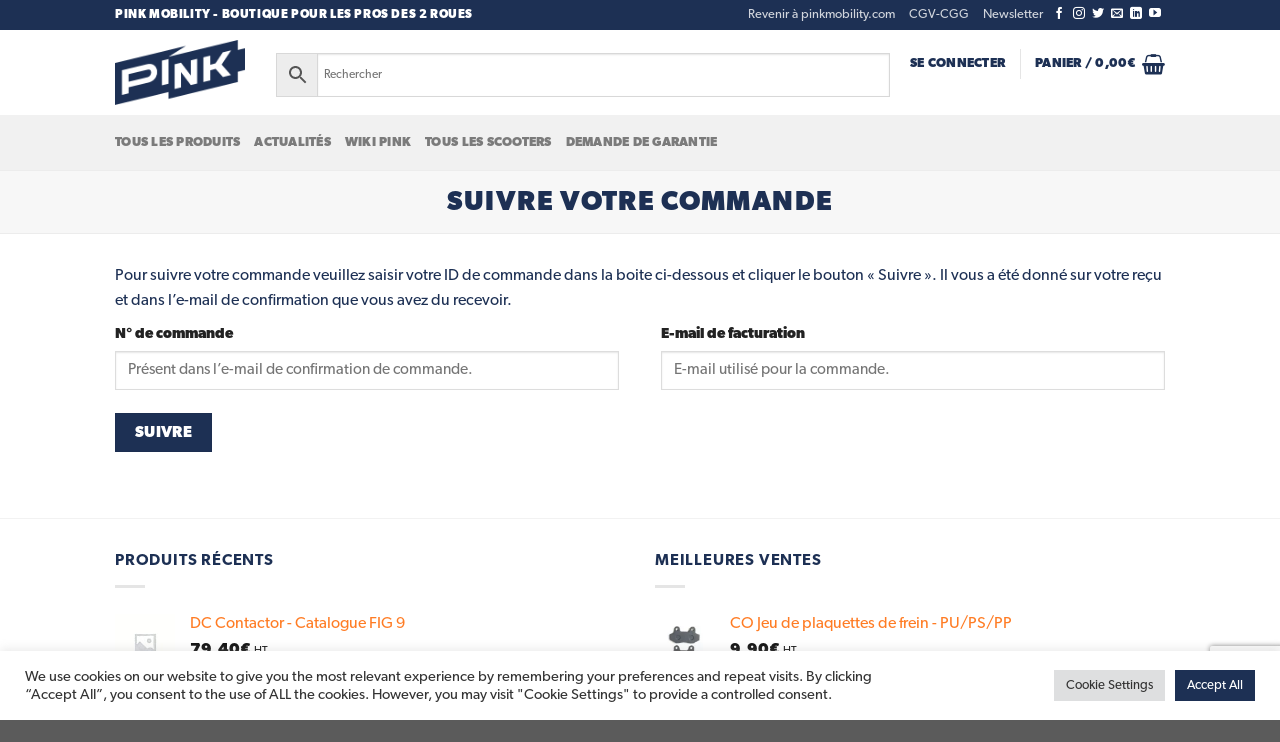

--- FILE ---
content_type: text/html; charset=UTF-8
request_url: https://boutique.pinkmobility.com/track-order/
body_size: 27174
content:
<!DOCTYPE html>
<html lang="fr-FR" class="loading-site no-js">
<head>
	<meta charset="UTF-8" />
	<link rel="profile" href="http://gmpg.org/xfn/11" />
	<link rel="pingback" href="https://boutique.pinkmobility.com/xmlrpc.php" />
    <meta name="description" content="Pink Mobility est la première marque française de scooters électriques livraison, vintage, maxi scooter ou moto électrique adulte" />

					<script>document.documentElement.className = document.documentElement.className + ' yes-js js_active js'</script>
			<script>(function(html){html.className = html.className.replace(/\bno-js\b/,'js')})(document.documentElement);</script>
<title>Suivre votre commande &#8211; Boutique PinkMobility</title>
<meta name='robots' content='max-image-preview:large' />
	<style>img:is([sizes="auto" i], [sizes^="auto," i]) { contain-intrinsic-size: 3000px 1500px }</style>
	<meta name="viewport" content="width=device-width, initial-scale=1" /><link rel='dns-prefetch' href='//www.googletagmanager.com' />
<link rel='prefetch' href='https://boutique.pinkmobility.com/wp-content/themes/flatsome/assets/js/flatsome.js?ver=8e60d746741250b4dd4e' />
<link rel='prefetch' href='https://boutique.pinkmobility.com/wp-content/themes/flatsome/assets/js/chunk.slider.js?ver=3.19.6' />
<link rel='prefetch' href='https://boutique.pinkmobility.com/wp-content/themes/flatsome/assets/js/chunk.popups.js?ver=3.19.6' />
<link rel='prefetch' href='https://boutique.pinkmobility.com/wp-content/themes/flatsome/assets/js/chunk.tooltips.js?ver=3.19.6' />
<link rel='prefetch' href='https://boutique.pinkmobility.com/wp-content/themes/flatsome/assets/js/woocommerce.js?ver=dd6035ce106022a74757' />
<link rel="alternate" type="application/rss+xml" title="Boutique PinkMobility &raquo; Flux" href="https://boutique.pinkmobility.com/feed/" />
<link rel="alternate" type="application/rss+xml" title="Boutique PinkMobility &raquo; Flux des commentaires" href="https://boutique.pinkmobility.com/comments/feed/" />
<link rel='stylesheet' id='dashicons-css' href='https://boutique.pinkmobility.com/wp-includes/css/dashicons.min.css?ver=6.8.3' type='text/css' media='all' />
<style id='dashicons-inline-css' type='text/css'>
[data-font="Dashicons"]:before {font-family: 'Dashicons' !important;content: attr(data-icon) !important;speak: none !important;font-weight: normal !important;font-variant: normal !important;text-transform: none !important;line-height: 1 !important;font-style: normal !important;-webkit-font-smoothing: antialiased !important;-moz-osx-font-smoothing: grayscale !important;}
</style>
<link rel='stylesheet' id='woo-cart-weight-blocks-integration-frontend-css' href='https://boutique.pinkmobility.com/wp-content/plugins/woo-cart-weight/build/style-index.css?ver=1754645585' type='text/css' media='all' />
<link rel='stylesheet' id='woo-cart-weight-blocks-integration-editor-css' href='https://boutique.pinkmobility.com/wp-content/plugins/woo-cart-weight/build/style-index.css?ver=1754645585' type='text/css' media='all' />
<link rel='stylesheet' id='addify_csp_front_css-css' href='https://boutique.pinkmobility.com/wp-content/plugins/role-based-pricing-for-woocommerce//assets/css/addify_csp_front_css.css?ver=1.0' type='text/css' media='all' />
<style id='wp-emoji-styles-inline-css' type='text/css'>

	img.wp-smiley, img.emoji {
		display: inline !important;
		border: none !important;
		box-shadow: none !important;
		height: 1em !important;
		width: 1em !important;
		margin: 0 0.07em !important;
		vertical-align: -0.1em !important;
		background: none !important;
		padding: 0 !important;
	}
</style>
<style id='wp-block-library-inline-css' type='text/css'>
:root{--wp-admin-theme-color:#007cba;--wp-admin-theme-color--rgb:0,124,186;--wp-admin-theme-color-darker-10:#006ba1;--wp-admin-theme-color-darker-10--rgb:0,107,161;--wp-admin-theme-color-darker-20:#005a87;--wp-admin-theme-color-darker-20--rgb:0,90,135;--wp-admin-border-width-focus:2px;--wp-block-synced-color:#7a00df;--wp-block-synced-color--rgb:122,0,223;--wp-bound-block-color:var(--wp-block-synced-color)}@media (min-resolution:192dpi){:root{--wp-admin-border-width-focus:1.5px}}.wp-element-button{cursor:pointer}:root{--wp--preset--font-size--normal:16px;--wp--preset--font-size--huge:42px}:root .has-very-light-gray-background-color{background-color:#eee}:root .has-very-dark-gray-background-color{background-color:#313131}:root .has-very-light-gray-color{color:#eee}:root .has-very-dark-gray-color{color:#313131}:root .has-vivid-green-cyan-to-vivid-cyan-blue-gradient-background{background:linear-gradient(135deg,#00d084,#0693e3)}:root .has-purple-crush-gradient-background{background:linear-gradient(135deg,#34e2e4,#4721fb 50%,#ab1dfe)}:root .has-hazy-dawn-gradient-background{background:linear-gradient(135deg,#faaca8,#dad0ec)}:root .has-subdued-olive-gradient-background{background:linear-gradient(135deg,#fafae1,#67a671)}:root .has-atomic-cream-gradient-background{background:linear-gradient(135deg,#fdd79a,#004a59)}:root .has-nightshade-gradient-background{background:linear-gradient(135deg,#330968,#31cdcf)}:root .has-midnight-gradient-background{background:linear-gradient(135deg,#020381,#2874fc)}.has-regular-font-size{font-size:1em}.has-larger-font-size{font-size:2.625em}.has-normal-font-size{font-size:var(--wp--preset--font-size--normal)}.has-huge-font-size{font-size:var(--wp--preset--font-size--huge)}.has-text-align-center{text-align:center}.has-text-align-left{text-align:left}.has-text-align-right{text-align:right}#end-resizable-editor-section{display:none}.aligncenter{clear:both}.items-justified-left{justify-content:flex-start}.items-justified-center{justify-content:center}.items-justified-right{justify-content:flex-end}.items-justified-space-between{justify-content:space-between}.screen-reader-text{border:0;clip-path:inset(50%);height:1px;margin:-1px;overflow:hidden;padding:0;position:absolute;width:1px;word-wrap:normal!important}.screen-reader-text:focus{background-color:#ddd;clip-path:none;color:#444;display:block;font-size:1em;height:auto;left:5px;line-height:normal;padding:15px 23px 14px;text-decoration:none;top:5px;width:auto;z-index:100000}html :where(.has-border-color){border-style:solid}html :where([style*=border-top-color]){border-top-style:solid}html :where([style*=border-right-color]){border-right-style:solid}html :where([style*=border-bottom-color]){border-bottom-style:solid}html :where([style*=border-left-color]){border-left-style:solid}html :where([style*=border-width]){border-style:solid}html :where([style*=border-top-width]){border-top-style:solid}html :where([style*=border-right-width]){border-right-style:solid}html :where([style*=border-bottom-width]){border-bottom-style:solid}html :where([style*=border-left-width]){border-left-style:solid}html :where(img[class*=wp-image-]){height:auto;max-width:100%}:where(figure){margin:0 0 1em}html :where(.is-position-sticky){--wp-admin--admin-bar--position-offset:var(--wp-admin--admin-bar--height,0px)}@media screen and (max-width:600px){html :where(.is-position-sticky){--wp-admin--admin-bar--position-offset:0px}}
</style>
<link rel='stylesheet' id='cookie-law-info-css' href='https://boutique.pinkmobility.com/wp-content/plugins/cookie-law-info/legacy/public/css/cookie-law-info-public.css?ver=3.3.9.1' type='text/css' media='all' />
<link rel='stylesheet' id='cookie-law-info-gdpr-css' href='https://boutique.pinkmobility.com/wp-content/plugins/cookie-law-info/legacy/public/css/cookie-law-info-gdpr.css?ver=3.3.9.1' type='text/css' media='all' />
<link rel='stylesheet' id='mailjet-front-css' href='https://boutique.pinkmobility.com/wp-content/plugins/mailjet-for-wordpress/src/front/css/mailjet-front.css?ver=6.8.3' type='text/css' media='all' />
<link rel='stylesheet' id='sumup-checkout-css' href='https://boutique.pinkmobility.com/wp-content/plugins/sumup-payment-gateway-for-woocommerce/assets/css/checkout/modal.min.css?ver=2.7.5' type='text/css' media='all' />
<style id='woocommerce-inline-inline-css' type='text/css'>
.woocommerce form .form-row .required { visibility: visible; }
</style>
<link rel='stylesheet' id='pledg_css_payments-css' href='https://boutique.pinkmobility.com/wp-content/plugins/woocommerce_pledgbysofinco_latest/dist/assets/css/index.css?ver=2.6.13' type='text/css' media='all' />
<link rel='stylesheet' id='aws-style-css' href='https://boutique.pinkmobility.com/wp-content/plugins/advanced-woo-search/assets/css/common.min.css?ver=3.40' type='text/css' media='all' />
<link rel='stylesheet' id='select2-css' href='https://boutique.pinkmobility.com/wp-content/plugins/woocommerce/assets/css/select2.css?ver=10.0.5' type='text/css' media='all' />
<link rel='stylesheet' id='b2bwhs_main_style-css' href='https://boutique.pinkmobility.com/wp-content/plugins/b2b-wholesale-suite/public/../includes/assets/css/style.css?ver=6.8.3' type='text/css' media='all' />
<link rel='stylesheet' id='dataTables-css' href='https://boutique.pinkmobility.com/wp-content/plugins/b2b-wholesale-suite/public/../includes/assets/lib/dataTables/jquery.dataTables.min.css?ver=6.8.3' type='text/css' media='all' />
<link rel='stylesheet' id='brands-styles-css' href='https://boutique.pinkmobility.com/wp-content/plugins/woocommerce/assets/css/brands.css?ver=10.0.5' type='text/css' media='all' />
<link rel='stylesheet' id='flatsome-woocommerce-wishlist-css' href='https://boutique.pinkmobility.com/wp-content/themes/flatsome/inc/integrations/wc-yith-wishlist/wishlist.css?ver=3.10.2' type='text/css' media='all' />
<link rel='stylesheet' id='wp_mailjet_form_builder_widget-widget-front-styles-css' href='https://boutique.pinkmobility.com/wp-content/plugins/mailjet-for-wordpress/src/widgetformbuilder/css/front-widget.css?ver=6.1.5' type='text/css' media='all' />
<link rel='stylesheet' id='flatsome-main-css' href='https://boutique.pinkmobility.com/wp-content/themes/flatsome/assets/css/flatsome.css?ver=3.19.6' type='text/css' media='all' />
<style id='flatsome-main-inline-css' type='text/css'>
@font-face {
				font-family: "fl-icons";
				font-display: block;
				src: url(https://boutique.pinkmobility.com/wp-content/themes/flatsome/assets/css/icons/fl-icons.eot?v=3.19.6);
				src:
					url(https://boutique.pinkmobility.com/wp-content/themes/flatsome/assets/css/icons/fl-icons.eot#iefix?v=3.19.6) format("embedded-opentype"),
					url(https://boutique.pinkmobility.com/wp-content/themes/flatsome/assets/css/icons/fl-icons.woff2?v=3.19.6) format("woff2"),
					url(https://boutique.pinkmobility.com/wp-content/themes/flatsome/assets/css/icons/fl-icons.ttf?v=3.19.6) format("truetype"),
					url(https://boutique.pinkmobility.com/wp-content/themes/flatsome/assets/css/icons/fl-icons.woff?v=3.19.6) format("woff"),
					url(https://boutique.pinkmobility.com/wp-content/themes/flatsome/assets/css/icons/fl-icons.svg?v=3.19.6#fl-icons) format("svg");
			}
</style>
<link rel='stylesheet' id='flatsome-shop-css' href='https://boutique.pinkmobility.com/wp-content/themes/flatsome/assets/css/flatsome-shop.css?ver=3.19.6' type='text/css' media='all' />
<link rel='stylesheet' id='flatsome-style-css' href='https://boutique.pinkmobility.com/wp-content/themes/flatsome-child-pink-mobility/style.css?ver=3.0' type='text/css' media='all' />
<script type="text/javascript" id="woocommerce-google-analytics-integration-gtag-js-after">
/* <![CDATA[ */
/* Google Analytics for WooCommerce (gtag.js) */
					window.dataLayer = window.dataLayer || [];
					function gtag(){dataLayer.push(arguments);}
					// Set up default consent state.
					for ( const mode of [{"analytics_storage":"denied","ad_storage":"denied","ad_user_data":"denied","ad_personalization":"denied","region":["AT","BE","BG","HR","CY","CZ","DK","EE","FI","FR","DE","GR","HU","IS","IE","IT","LV","LI","LT","LU","MT","NL","NO","PL","PT","RO","SK","SI","ES","SE","GB","CH"]}] || [] ) {
						gtag( "consent", "default", { "wait_for_update": 500, ...mode } );
					}
					gtag("js", new Date());
					gtag("set", "developer_id.dOGY3NW", true);
					gtag("config", "G-Z8HJGGT0ZS", {"track_404":true,"allow_google_signals":true,"logged_in":false,"linker":{"domains":[],"allow_incoming":false},"custom_map":{"dimension1":"logged_in"}});
/* ]]> */
</script>
<script type="text/javascript" src="https://boutique.pinkmobility.com/wp-includes/js/jquery/jquery.min.js?ver=3.7.1" id="jquery-core-js" data-rocket-defer defer></script>
<script type="text/javascript" src="https://boutique.pinkmobility.com/wp-includes/js/jquery/jquery-migrate.min.js?ver=3.4.1" id="jquery-migrate-js" data-rocket-defer defer></script>
<script type="text/javascript" src="https://boutique.pinkmobility.com/wp-content/plugins/role-based-pricing-for-woocommerce/assets/js/addify_csp_front_js.js?ver=1.0" id="af_csp_front_js-js" data-rocket-defer defer></script>
<script type="text/javascript" id="cookie-law-info-js-extra">
/* <![CDATA[ */
var Cli_Data = {"nn_cookie_ids":[],"cookielist":[],"non_necessary_cookies":[],"ccpaEnabled":"","ccpaRegionBased":"","ccpaBarEnabled":"","strictlyEnabled":["necessary","obligatoire"],"ccpaType":"gdpr","js_blocking":"1","custom_integration":"","triggerDomRefresh":"","secure_cookies":""};
var cli_cookiebar_settings = {"animate_speed_hide":"500","animate_speed_show":"500","background":"#FFF","border":"#b1a6a6c2","border_on":"","button_1_button_colour":"#61a229","button_1_button_hover":"#4e8221","button_1_link_colour":"#fff","button_1_as_button":"1","button_1_new_win":"","button_2_button_colour":"#333","button_2_button_hover":"#292929","button_2_link_colour":"#444","button_2_as_button":"","button_2_hidebar":"","button_3_button_colour":"#dedfe0","button_3_button_hover":"#b2b2b3","button_3_link_colour":"#333333","button_3_as_button":"1","button_3_new_win":"","button_4_button_colour":"#dedfe0","button_4_button_hover":"#b2b2b3","button_4_link_colour":"#333333","button_4_as_button":"1","button_7_button_colour":"#1d3054","button_7_button_hover":"#172643","button_7_link_colour":"#fff","button_7_as_button":"1","button_7_new_win":"","font_family":"inherit","header_fix":"","notify_animate_hide":"1","notify_animate_show":"","notify_div_id":"#cookie-law-info-bar","notify_position_horizontal":"right","notify_position_vertical":"bottom","scroll_close":"","scroll_close_reload":"","accept_close_reload":"","reject_close_reload":"","showagain_tab":"","showagain_background":"#fff","showagain_border":"#000","showagain_div_id":"#cookie-law-info-again","showagain_x_position":"100px","text":"#333333","show_once_yn":"","show_once":"10000","logging_on":"","as_popup":"","popup_overlay":"1","bar_heading_text":"","cookie_bar_as":"banner","popup_showagain_position":"bottom-right","widget_position":"left"};
var log_object = {"ajax_url":"https:\/\/boutique.pinkmobility.com\/wp-admin\/admin-ajax.php"};
/* ]]> */
</script>
<script type="text/javascript" src="https://boutique.pinkmobility.com/wp-content/plugins/cookie-law-info/legacy/public/js/cookie-law-info-public.js?ver=3.3.9.1" id="cookie-law-info-js" data-rocket-defer defer></script>
<script type="text/javascript" id="my-ajax-script-js-extra">
/* <![CDATA[ */
var myAjaxObject = {"ajaxUrl":"https:\/\/boutique.pinkmobility.com\/wp-admin\/admin-ajax.php","nonce":"23f56cc9c4"};
/* ]]> */
</script>
<script type="text/javascript" src="https://boutique.pinkmobility.com/wp-content/plugins/role-based-pricing-for-woocommerce/includes/../assets/js/addify_csp_front_js.js?ver=1.0.0" id="my-ajax-script-js" data-rocket-defer defer></script>
<script type="text/javascript" src="https://boutique.pinkmobility.com/wp-content/plugins/woocommerce/assets/js/jquery-blockui/jquery.blockUI.min.js?ver=2.7.0-wc.10.0.5" id="jquery-blockui-js" data-wp-strategy="defer" data-rocket-defer defer></script>
<script type="text/javascript" id="wc-add-to-cart-js-extra">
/* <![CDATA[ */
var wc_add_to_cart_params = {"ajax_url":"\/wp-admin\/admin-ajax.php","wc_ajax_url":"\/?wc-ajax=%%endpoint%%","i18n_view_cart":"Voir le panier","cart_url":"https:\/\/boutique.pinkmobility.com\/cart\/","is_cart":"","cart_redirect_after_add":"no"};
/* ]]> */
</script>
<script type="text/javascript" src="https://boutique.pinkmobility.com/wp-content/plugins/woocommerce/assets/js/frontend/add-to-cart.min.js?ver=10.0.5" id="wc-add-to-cart-js" defer="defer" data-wp-strategy="defer"></script>
<script type="text/javascript" src="https://boutique.pinkmobility.com/wp-content/plugins/woocommerce/assets/js/js-cookie/js.cookie.min.js?ver=2.1.4-wc.10.0.5" id="js-cookie-js" data-wp-strategy="defer" data-rocket-defer defer></script>
<script type="text/javascript" src="https://boutique.pinkmobility.com/wp-content/plugins/woocommerce/assets/js/selectWoo/selectWoo.full.min.js?ver=1.0.9-wc.10.0.5" id="selectWoo-js" defer="defer" data-wp-strategy="defer"></script>
<script type="text/javascript" id="wc-country-select-js-extra">
/* <![CDATA[ */
var wc_country_select_params = {"countries":"{\"DE\":{\"DE-BW\":\"Bade-Wurtemberg\",\"DE-BY\":\"Bavi\\u00e8re\",\"DE-BE\":\"Berlin\",\"DE-BB\":\"Brandebourg\",\"DE-HB\":\"Br\\u00eame\",\"DE-HH\":\"Hambourg\",\"DE-HE\":\"Hesse\",\"DE-MV\":\"Mecklembourg-Pom\\u00e9ranie-Occidentale\",\"DE-NI\":\"Basse-Saxe\",\"DE-NW\":\"Rh\\u00e9nanie du Nord-Westphalie\",\"DE-RP\":\"Rh\\u00e9nanie-Palatinat\",\"DE-SL\":\"Sarre\",\"DE-SN\":\"Saxe\",\"DE-ST\":\"Saxe-Anhalt\",\"DE-SH\":\"Schleswig-Holstein\",\"DE-TH\":\"Thuringe\"},\"BE\":[],\"ES\":{\"C\":\"A Coru\\u00f1a\",\"VI\":\"Araba\\\/\\u00c1lava\",\"AB\":\"Albacete\",\"A\":\"Alicante\",\"AL\":\"Almer\\u00eda\",\"O\":\"Asturies\",\"AV\":\"\\u00c1vila\",\"BA\":\"Badajoz\",\"PM\":\"Les Bal\u00e9ares\",\"B\":\"Barcelone\",\"BU\":\"Burgos\",\"CC\":\"C\\u00e1ceres\",\"CA\":\"C\\u00e1diz\",\"S\":\"Cantabrie\",\"CS\":\"Castell\\u00f3n\",\"CE\":\"Ceuta\",\"CR\":\"Ciudad Real\",\"CO\":\"C\\u00f3rdoba\",\"CU\":\"Cuenca\",\"GI\":\"G\u00e9rone\",\"GR\":\"Grenade\",\"GU\":\"Guadalajara\",\"SS\":\"Guipuscoa\",\"H\":\"Huelva\",\"HU\":\"Huesca\",\"J\":\"Ja\\u00e9n\",\"LO\":\"La Rioja\",\"GC\":\"Las Palmas\",\"LE\":\"Le\\u00f3n\",\"L\":\"Lleida\",\"LU\":\"Lugo\",\"M\":\"Madrid\",\"MA\":\"M\\u00e1laga\",\"ML\":\"Melilla\",\"MU\":\"Murcia\",\"NA\":\"Navarre\",\"OR\":\"Ourense\",\"P\":\"Palencia\",\"PO\":\"Pontevedra\",\"SA\":\"Salamanca\",\"TF\":\"Santa Cruz de Tenerife\",\"SG\":\"S\u00e9govie\",\"SE\":\"S\u00e9ville\",\"SO\":\"Soria\",\"T\":\"Tarragone\",\"TE\":\"Teruel\",\"TO\":\"Toledo\",\"V\":\"Valence\",\"VA\":\"Valladolid\",\"BI\":\"Biscay\",\"ZA\":\"Zamora\",\"Z\":\"Saragosse\"},\"FR\":[],\"GP\":[],\"IT\":{\"AG\":\"Agrigente\",\"AL\":\"Alexandrie\",\"AN\":\"Anc\u00f4ne\",\"AO\":\"Aoste\",\"AR\":\"Arezzo\",\"AP\":\"Ascoli Piceno\",\"AT\":\"Asti\",\"AV\":\"Avellino\",\"BA\":\"Bari\",\"BT\":\"Barletta-Andria-Trani\",\"BL\":\"Belluno\",\"BN\":\"Benevento\",\"BG\":\"Bergame\",\"BI\":\"Biella\",\"BO\":\"Bologne\",\"BZ\":\"Bolzano\",\"BS\":\"Brescia\",\"BR\":\"Brindisi\",\"CA\":\"Cagliari\",\"CL\":\"Caltanissetta\",\"CB\":\"Campobasso\",\"CE\":\"Caserta\",\"CT\":\"Catania\",\"CZ\":\"Catanzaro\",\"CH\":\"Chieti\",\"CO\":\"C\u00f4me\",\"CS\":\"Cosenza\",\"CR\":\"Cremona\",\"KR\":\"Crotone\",\"CN\":\"Cuneo\",\"EN\":\"Enna\",\"FM\":\"Fermo\",\"FE\":\"Ferrara\",\"FI\":\"Firenze\",\"FG\":\"Foggia\",\"FC\":\"Forl\\u00ec-Cesena\",\"FR\":\"Frosinone\",\"GE\":\"G\u00eanes\",\"GO\":\"Gorizia\",\"GR\":\"Grosseto\",\"IM\":\"Imperia\",\"IS\":\"Isernia\",\"SP\":\"La Spezia\",\"AQ\":\"L\u2019'Aquila\",\"LT\":\"Latina\",\"LE\":\"Lecce\",\"LC\":\"Lecco\",\"LI\":\"Livorno\",\"LO\":\"Lodi\",\"LU\":\"Lucca\",\"MC\":\"Macerata\",\"MN\":\"Mantova\",\"MS\":\"Massa-Carrara\",\"MT\":\"Matera\",\"ME\":\"Messina\",\"MI\":\"Milan\",\"MO\":\"Mod\u00e8ne\",\"MB\":\"Monza e della Brianza\",\"NA\":\"Naples\",\"NO\":\"Novare\",\"NU\":\"Nuoro\",\"OR\":\"Oristano\",\"PD\":\"Padova\",\"PA\":\"Palerme\",\"PR\":\"Parme\",\"PV\":\"Pavia\",\"PG\":\"Perugia\",\"PU\":\"Pesaro e Urbino\",\"PE\":\"Pescara\",\"PC\":\"Piacenza\",\"PI\":\"Pise\",\"PT\":\"Pistoia\",\"PN\":\"Pordenone\",\"PZ\":\"Potenza\",\"PO\":\"Prato\",\"RG\":\"Ragusa\",\"RA\":\"Ravenne\",\"RC\":\"Reggio Calabria\",\"RE\":\"Reggio Emilia\",\"RI\":\"Rieti\",\"RN\":\"Rimini\",\"RM\":\"Rome\",\"RO\":\"Rovigo\",\"SA\":\"Salerno\",\"SS\":\"Sassari\",\"SV\":\"Savona\",\"SI\":\"Sienne\",\"SR\":\"Siracusa\",\"SO\":\"Sondrio\",\"SU\":\"Sud Sardegna\",\"TA\":\"Taranto\",\"TE\":\"Teramo\",\"TR\":\"Terni\",\"TO\":\"Torino\",\"TP\":\"Trapani\",\"TN\":\"Trento\",\"TV\":\"Tr\u00e9vise\",\"TS\":\"Trieste\",\"UD\":\"Udine\",\"VA\":\"Varese\",\"VE\":\"Venise\",\"VB\":\"Verbano-Cusio-Ossola\",\"VC\":\"Vercelli\",\"VR\":\"V\u00e9rone\",\"VV\":\"Vibo Valentia\",\"VI\":\"Vicenza\",\"VT\":\"Viterbo\"},\"RE\":[],\"LU\":[],\"NL\":[],\"CH\":{\"AG\":\"Argovie\",\"AR\":\"Appenzell Rhodes-Ext\\u00e9rieures\",\"AI\":\"Appenzell Rhodes-Int\\u00e9rieures\",\"BL\":\"B\\u00e2le-Campagne\",\"BS\":\"B\\u00e2le-Ville\",\"BE\":\"Berne\",\"FR\":\"Fribourg\",\"GE\":\"Gen\\u00e8ve\",\"GL\":\"Glaris\",\"GR\":\"Graub\\u00fcnden\",\"JU\":\"Jura\",\"LU\":\"Lucerne\",\"NE\":\"Neuch\\u00e2tel\",\"NW\":\"Nidwald\",\"OW\":\"Obwald\",\"SH\":\"Schaffhouse\",\"SZ\":\"Schwytz\",\"SO\":\"Soleure\",\"SG\":\"Saint-Gall\",\"TG\":\"Thurgovie\",\"TI\":\"Tessin\",\"UR\":\"URI\",\"VS\":\"Valais\",\"VD\":\"Vaud\",\"ZG\":\"Zoug\",\"ZH\":\"Z\\u00fcrich\"}}","i18n_select_state_text":"S\u00e9lectionner une option\u2026","i18n_no_matches":"Aucun r\u00e9sultat","i18n_ajax_error":"\u00c9chec du chargement","i18n_input_too_short_1":"Veuillez saisir 1 caract\u00e8re ou plus","i18n_input_too_short_n":"Veuillez saisir %qty% caract\u00e8res ou plus","i18n_input_too_long_1":"Veuillez supprimer 1 caract\u00e8re","i18n_input_too_long_n":"Veuillez supprimer %qty% caract\u00e8res","i18n_selection_too_long_1":"Vous ne pouvez s\u00e9lectionner qu\u20191 article","i18n_selection_too_long_n":"Vous ne pouvez s\u00e9lectionner que %qty% articles","i18n_load_more":"Charger plus de r\u00e9sultats\u2026","i18n_searching":"Recherche\u2026"};
/* ]]> */
</script>
<script type="text/javascript" src="https://boutique.pinkmobility.com/wp-content/plugins/woocommerce/assets/js/frontend/country-select.min.js?ver=10.0.5" id="wc-country-select-js" defer="defer" data-wp-strategy="defer"></script>
<link rel="https://api.w.org/" href="https://boutique.pinkmobility.com/wp-json/" /><link rel="alternate" title="JSON" type="application/json" href="https://boutique.pinkmobility.com/wp-json/wp/v2/pages/3642" /><link rel="EditURI" type="application/rsd+xml" title="RSD" href="https://boutique.pinkmobility.com/xmlrpc.php?rsd" />
<meta name="generator" content="WordPress 6.8.3" />
<meta name="generator" content="WooCommerce 10.0.5" />
<link rel="canonical" href="https://boutique.pinkmobility.com/track-order/" />
<link rel='shortlink' href='https://boutique.pinkmobility.com/?p=3642' />
<link rel="alternate" title="oEmbed (JSON)" type="application/json+oembed" href="https://boutique.pinkmobility.com/wp-json/oembed/1.0/embed?url=https%3A%2F%2Fboutique.pinkmobility.com%2Ftrack-order%2F" />
<link rel="alternate" title="oEmbed (XML)" type="text/xml+oembed" href="https://boutique.pinkmobility.com/wp-json/oembed/1.0/embed?url=https%3A%2F%2Fboutique.pinkmobility.com%2Ftrack-order%2F&#038;format=xml" />

		<style type="text/css">
			.b2bwhs_myaccount_individual_bundle_bottom_line_add button.b2bwhs_myaccount_individual_bundle_bottom_line_button, #b2bwhs_myaccount_discussions_container_top button, button.b2bwhs_myaccount_start_discussion_button, .b2bwhs_myaccount_discussion_endpoint_button, button.b2bwhs_bulkorder_form_container_bottom_add_button, button.b2bwhs_multiaccounts_container_top_button, button.b2bwhs_multiaccounts_new_account_container_content_bottom_button, button.b2bwhs_multiaccounts_edit_account_container_content_bottom_button, button#b2bwhs_shopping_list_new_button, button.b2bwhs_shopping_lists_view_list{
				background: #94678b;
			}

			.b2bwhs_myaccount_individual_bundle_bottom_line_add button:hover.b2bwhs_myaccount_individual_bundle_bottom_line_button, #b2bwhs_myaccount_discussions_container_top button:hover, button:hover.b2bwhs_myaccount_start_discussion_button, .b2bwhs_myaccount_discussion_endpoint_button, button:hover.b2bwhs_bulkorder_form_container_bottom_add_button, button:hover.b2bwhs_multiaccounts_container_top_button, button:hover.b2bwhs_multiaccounts_new_account_container_content_bottom_button, button:hover.b2bwhs_multiaccounts_edit_account_container_content_bottom_button, button:hover#b2bwhs_shopping_list_new_button, button:hover.b2bwhs_shopping_lists_view_list{
				background: #904d82;
			}
		</style>
			<noscript><style>.woocommerce-product-gallery{ opacity: 1 !important; }</style></noscript>
	<link rel="icon" href="https://boutique.pinkmobility.com/wp-content/uploads/2024/10/cropped-favicon-eclair-150x150-1-100x100-1-100x100.webp" sizes="32x32" />
<link rel="icon" href="https://boutique.pinkmobility.com/wp-content/uploads/2024/10/cropped-favicon-eclair-150x150-1-100x100-1-280x280.webp" sizes="192x192" />
<link rel="apple-touch-icon" href="https://boutique.pinkmobility.com/wp-content/uploads/2024/10/cropped-favicon-eclair-150x150-1-100x100-1-280x280.webp" />
<meta name="msapplication-TileImage" content="https://boutique.pinkmobility.com/wp-content/uploads/2024/10/cropped-favicon-eclair-150x150-1-100x100-1-280x280.webp" />
<style id="custom-css" type="text/css">:root {--primary-color: #1d3054;--fs-color-primary: #1d3054;--fs-color-secondary: #ff7c24;--fs-color-success: #008148;--fs-color-alert: #d00000;--fs-experimental-link-color: #ff7c24;--fs-experimental-link-color-hover: #00e3f4;}.tooltipster-base {--tooltip-color: #fff;--tooltip-bg-color: #000;}.off-canvas-right .mfp-content, .off-canvas-left .mfp-content {--drawer-width: 300px;}.off-canvas .mfp-content.off-canvas-cart {--drawer-width: 360px;}.header-main{height: 100px}#logo img{max-height: 100px}#logo{width:131px;}#logo a{max-width:130px;}.stuck #logo img{padding:13px 0;}.header-bottom{min-height: 55px}.header-top{min-height: 30px}.transparent .header-main{height: 90px}.transparent #logo img{max-height: 90px}.has-transparent + .page-title:first-of-type,.has-transparent + #main > .page-title,.has-transparent + #main > div > .page-title,.has-transparent + #main .page-header-wrapper:first-of-type .page-title{padding-top: 170px;}.header.show-on-scroll,.stuck .header-main{height:70px!important}.stuck #logo img{max-height: 70px!important}.search-form{ width: 60%;}.header-bottom {background-color: #f1f1f1}.stuck .header-main .nav > li > a{line-height: 50px }@media (max-width: 549px) {.header-main{height: 70px}#logo img{max-height: 70px}}.nav-dropdown{font-size:100%}.header-top{background-color:#1d3054!important;}body{color: #1d3054}h1,h2,h3,h4,h5,h6,.heading-font{color: #1d3054;}.header:not(.transparent) .header-nav-main.nav > li > a {color: #1d3054;}.header:not(.transparent) .header-nav-main.nav > li > a:hover,.header:not(.transparent) .header-nav-main.nav > li.active > a,.header:not(.transparent) .header-nav-main.nav > li.current > a,.header:not(.transparent) .header-nav-main.nav > li > a.active,.header:not(.transparent) .header-nav-main.nav > li > a.current{color: #ff7c24;}.header-nav-main.nav-line-bottom > li > a:before,.header-nav-main.nav-line-grow > li > a:before,.header-nav-main.nav-line > li > a:before,.header-nav-main.nav-box > li > a:hover,.header-nav-main.nav-box > li.active > a,.header-nav-main.nav-pills > li > a:hover,.header-nav-main.nav-pills > li.active > a{color:#FFF!important;background-color: #ff7c24;}@media screen and (min-width: 550px){.products .box-vertical .box-image{min-width: 300px!important;width: 300px!important;}}.header-main .social-icons,.header-main .cart-icon strong,.header-main .menu-title,.header-main .header-button > .button.is-outline,.header-main .nav > li > a > i:not(.icon-angle-down){color: #1d3054!important;}.header-main .header-button > .button.is-outline,.header-main .cart-icon strong:after,.header-main .cart-icon strong{border-color: #1d3054!important;}.header-main .header-button > .button:not(.is-outline){background-color: #1d3054!important;}.header-main .current-dropdown .cart-icon strong,.header-main .header-button > .button:hover,.header-main .header-button > .button:hover i,.header-main .header-button > .button:hover span{color:#FFF!important;}.header-main .menu-title:hover,.header-main .social-icons a:hover,.header-main .header-button > .button.is-outline:hover,.header-main .nav > li > a:hover > i:not(.icon-angle-down){color: #ff7c24!important;}.header-main .current-dropdown .cart-icon strong,.header-main .header-button > .button:hover{background-color: #ff7c24!important;}.header-main .current-dropdown .cart-icon strong:after,.header-main .current-dropdown .cart-icon strong,.header-main .header-button > .button:hover{border-color: #ff7c24!important;}.nav-vertical-fly-out > li + li {border-top-width: 1px; border-top-style: solid;}/* Custom CSS */@font-face {font-family: 'Gibson';src: url('https://boutique.pinkmobility.com/wp-content/uploads/fonts/Gibson-Bold.otf') format('opentype');font-weight: 800;font-style: normal;}@font-face {font-family: 'Gibson';src: url('https://boutique.pinkmobility.com/wp-content/uploads/fonts/Gibson-BoldItalic.otf') format('opentype');font-weight: 800;font-style: italic;}@font-face {font-family: 'Gibson';src: url('https://boutique.pinkmobility.com/wp-content/uploads/fonts/Gibson-Italic.otf') format('opentype');font-weight: 400;font-style: italic;}@font-face {font-family: 'Gibson';src: url('https://boutique.pinkmobility.com/wp-content/uploads/fonts/Gibson-Light.otf') format('opentype');font-weight: 200;font-style: normal;}@font-face {font-family: 'Gibson'; src: url('https://boutique.pinkmobility.com/wp-content/uploads/fonts/Gibson-LightIt.otf') format('opentype');font-weight: 200;font-style: italic;}@font-face {font-family: 'Gibson';src: url('https://boutique.pinkmobility.com/wp-content/uploads/fonts/Gibson-Regular.otf') format('opentype');font-weight: 400;font-style: normal;}@font-face {font-family: 'Gibson';src: url('https://boutique.pinkmobility.com/wp-content/uploads/fonts/Gibson-SemiBold.otf') format('opentype');font-weight: 600;font-style: normal;}@font-face {font-family: 'Gibson';src: url('https://boutique.pinkmobility.com/wp-content/uploads/fonts/Gibson-SemiBoldIt.otf') format('opentype');font-weight: 600;font-style: italic;}html, body {font-family: 'Gibson', sans-serif;}.label-new.menu-item > a:after{content:"New";}.label-hot.menu-item > a:after{content:"Populaire";}.label-sale.menu-item > a:after{content:"Promo";}.label-popular.menu-item > a:after{content:"Populaire";}</style><style id="kirki-inline-styles"></style><noscript><style id="rocket-lazyload-nojs-css">.rll-youtube-player, [data-lazy-src]{display:none !important;}</style></noscript>    <script src="/wp-content/themes/flatsome-child-pink-mobility/child.js?v=1768731123" type="text/javascript" charset="utf-8" data-rocket-defer defer></script>

<meta name="generator" content="WP Rocket 3.20.0.2" data-wpr-features="wpr_defer_js wpr_lazyload_images wpr_lazyload_iframes wpr_preload_links wpr_desktop" /></head>

<body class="wp-singular page-template page-template-page-my-account page-template-page-my-account-php page page-id-3642 wp-theme-flatsome wp-child-theme-flatsome-child-pink-mobility theme-flatsome woocommerce-no-js b2bwhs_logged_out lightbox nav-dropdown-has-arrow nav-dropdown-has-shadow nav-dropdown-has-border">


<a class="skip-link screen-reader-text" href="#main">Passer au contenu</a>

<div data-rocket-location-hash="99bb46786fd5bd31bcd7bdc067ad247a" id="wrapper">

	
	<header data-rocket-location-hash="454383c8efc962e3d281307f00a03f1a" id="header" class="header ">
		<div data-rocket-location-hash="d53b06ca13945ed03e70ba4a94347bcf" class="header-wrapper">
			<div id="top-bar" class="header-top hide-for-sticky nav-dark">
    <div class="flex-row container">
      <div class="flex-col hide-for-medium flex-left">
          <ul class="nav nav-left medium-nav-center nav-small  nav-">
              <li class="html custom html_topbar_left"><strong class="uppercase"> Pink Mobility - Boutique pour les PROS des 2 roues</strong></li>          </ul>
      </div>

      <div class="flex-col hide-for-medium flex-center">
          <ul class="nav nav-center nav-small  nav-">
                        </ul>
      </div>

      <div class="flex-col hide-for-medium flex-right">
         <ul class="nav top-bar-nav nav-right nav-small  nav-">
              <li id="menu-item-3846" class="menu-item menu-item-type-custom menu-item-object-custom menu-item-3846 menu-item-design-default"><a href="https://pinkmobility.com/" class="nav-top-link">Revenir à pinkmobility.com</a></li>
<li id="menu-item-45702" class="menu-item menu-item-type-post_type menu-item-object-page menu-item-45702 menu-item-design-default"><a href="https://boutique.pinkmobility.com/elements/cgv-cgg/" class="nav-top-link">CGV-CGG</a></li>
<li class="header-newsletter-item has-icon">

<a href="#header-newsletter-signup" class="tooltip "
  title="Newsletter">

  
      <span class="header-newsletter-title hide-for-medium">
      Newsletter    </span>
  </a>
	<div id="header-newsletter-signup"
	     class="lightbox-by-id lightbox-content mfp-hide lightbox-white "
	     style="max-width:700px ;padding:0px">
		
  <div class="banner has-hover" id="banner-1898691658">
          <div class="banner-inner fill">
        <div class="banner-bg fill" >
            <img src="data:image/svg+xml,%3Csvg%20xmlns='http://www.w3.org/2000/svg'%20viewBox='0%200%200%200'%3E%3C/svg%3E" class="bg" alt="" data-lazy-src="https://boutique.pinkmobility.com/wp-content/themes/flatsome/assets/img/missing.jpg" /><noscript><img src="https://boutique.pinkmobility.com/wp-content/themes/flatsome/assets/img/missing.jpg" class="bg" alt="" /></noscript>                        <div class="overlay"></div>            
	<div class="is-border is-dashed"
		style="border-color:rgba(255,255,255,.3);border-width:2px 2px 2px 2px;margin:10px;">
	</div>
                    </div>
		
        <div class="banner-layers container">
            <div class="fill banner-link"></div>               <div id="text-box-1765353978" class="text-box banner-layer x10 md-x10 lg-x10 y50 md-y50 lg-y50 res-text">
                     <div data-animate="fadeInUp">           <div class="text-box-content text dark">
              
              <div class="text-inner text-left">
                  <h3 class="uppercase">Newsletter</h3><p class="lead">Inscrivez-vous à notre lettre d'information pour être informé des ventes et des nouveaux produits. </p>
<div class="wpcf7 no-js" id="wpcf7-f3575-o1" lang="en-US" dir="ltr" data-wpcf7-id="3575">
<div class="screen-reader-response"><p role="status" aria-live="polite" aria-atomic="true"></p> <ul></ul></div>
<form action="/track-order/#wpcf7-f3575-o1" method="post" class="wpcf7-form init" aria-label="Contact form" novalidate="novalidate" data-status="init">
<fieldset class="hidden-fields-container"><input type="hidden" name="_wpcf7" value="3575" /><input type="hidden" name="_wpcf7_version" value="6.1.1" /><input type="hidden" name="_wpcf7_locale" value="en_US" /><input type="hidden" name="_wpcf7_unit_tag" value="wpcf7-f3575-o1" /><input type="hidden" name="_wpcf7_container_post" value="0" /><input type="hidden" name="_wpcf7_posted_data_hash" value="" /><input type="hidden" name="_wpcf7_recaptcha_response" value="" />
</fieldset>
<div class="form-flat">
	<p><span class="wpcf7-form-control-wrap" data-name="your-email"><input size="40" maxlength="400" class="wpcf7-form-control wpcf7-email wpcf7-validates-as-required wpcf7-text wpcf7-validates-as-email" aria-required="true" aria-invalid="false" placeholder="Your Email (required)" value="" type="email" name="your-email" /></span>
	</p>
	<p><input class="wpcf7-form-control wpcf7-submit has-spinner button" type="submit" value="Sign Up" />
	</p>
</div><div class="wpcf7-response-output" aria-hidden="true"></div>
</form>
</div>
              </div>
           </div>
       </div>                     
<style>
#text-box-1765353978 {
  width: 60%;
}
#text-box-1765353978 .text-box-content {
  font-size: 100%;
}
@media (min-width:550px) {
  #text-box-1765353978 {
    width: 50%;
  }
}
</style>
    </div>
         </div>
      </div>

            
<style>
#banner-1898691658 {
  padding-top: 500px;
}
#banner-1898691658 .overlay {
  background-color: rgba(0,0,0,.4);
}
</style>
  </div>

	</div>
	
	</li>
<li class="html header-social-icons ml-0">
	<div class="social-icons follow-icons" ><a href="https://www.facebook.com/pinkmobility/" target="_blank" data-label="Facebook" class="icon plain facebook tooltip" title="Nous suivre sur Facebook" aria-label="Nous suivre sur Facebook" rel="noopener nofollow" ><i class="icon-facebook" ></i></a><a href="https://www.instagram.com/pink_mobility/" target="_blank" data-label="Instagram" class="icon plain instagram tooltip" title="Nous suivre sur Instagram" aria-label="Nous suivre sur Instagram" rel="noopener nofollow" ><i class="icon-instagram" ></i></a><a href="https://twitter.com/PinkMobility" data-label="Twitter" target="_blank" class="icon plain twitter tooltip" title="Nous suivre sur Twitter" aria-label="Nous suivre sur Twitter" rel="noopener nofollow" ><i class="icon-twitter" ></i></a><a href="/cdn-cgi/l/email-protection#33505c5d4752504773435a5d585e5c515a5f5a474a1d505c5e" data-label="E-mail" target="_blank" class="icon plain email tooltip" title="Nous envoyer un email" aria-label="Nous envoyer un email" rel="nofollow noopener"><i class="icon-envelop" ></i></a><a href="https://www.linkedin.com/company/pink-mobility/" data-label="LinkedIn" target="_blank" class="icon plain linkedin tooltip" title="Nous suivre sur LinkedIn" aria-label="Nous suivre sur LinkedIn" rel="noopener nofollow" ><i class="icon-linkedin" ></i></a><a href="https://www.youtube.com/channel/UC_eGMFsQ6a-r5uyujXeaubg" data-label="YouTube" target="_blank" class="icon plain youtube tooltip" title="Nous suivre sur Youtube" aria-label="Nous suivre sur Youtube" rel="noopener nofollow" ><i class="icon-youtube" ></i></a></div></li>
          </ul>
      </div>

            <div class="flex-col show-for-medium flex-grow">
          <ul class="nav nav-center nav-small mobile-nav  nav-">
              <li class="html custom html_topbar_left"><strong class="uppercase"> Pink Mobility - Boutique pour les PROS des 2 roues</strong></li>          </ul>
      </div>
      
    </div>
</div>
<div id="masthead" class="header-main hide-for-sticky">
      <div class="header-inner flex-row container logo-left medium-logo-center" role="navigation">

          <!-- Logo -->
          <div id="logo" class="flex-col logo">
            
<!-- Header logo -->
<a href="https://boutique.pinkmobility.com/" title="Boutique PinkMobility" rel="home">
		<img width="567" height="284" src="data:image/svg+xml,%3Csvg%20xmlns='http://www.w3.org/2000/svg'%20viewBox='0%200%20567%20284'%3E%3C/svg%3E" class="header_logo header-logo" alt="Boutique PinkMobility" data-lazy-src="https://boutique.pinkmobility.com/wp-content/uploads/2025/01/pink_logo_2023_bleu.png"/><noscript><img width="567" height="284" src="https://boutique.pinkmobility.com/wp-content/uploads/2025/01/pink_logo_2023_bleu.png" class="header_logo header-logo" alt="Boutique PinkMobility"/></noscript><img  width="567" height="284" src="data:image/svg+xml,%3Csvg%20xmlns='http://www.w3.org/2000/svg'%20viewBox='0%200%20567%20284'%3E%3C/svg%3E" class="header-logo-dark" alt="Boutique PinkMobility" data-lazy-src="https://boutique.pinkmobility.com/wp-content/uploads/2025/01/pink_logo_2023_bleu.png"/><noscript><img  width="567" height="284" src="https://boutique.pinkmobility.com/wp-content/uploads/2025/01/pink_logo_2023_bleu.png" class="header-logo-dark" alt="Boutique PinkMobility"/></noscript></a>
          </div>

          <!-- Mobile Left Elements -->
          <div class="flex-col show-for-medium flex-left">
            <ul class="mobile-nav nav nav-left ">
              <li class="nav-icon has-icon">
  		<a href="#" data-open="#main-menu" data-pos="left" data-bg="main-menu-overlay" data-color="" class="is-small" aria-label="Menu" aria-controls="main-menu" aria-expanded="false">

		  <i class="icon-menu" ></i>
		  		</a>
	</li>
            </ul>
          </div>

          <!-- Left Elements -->
          <div class="flex-col hide-for-medium flex-left
            flex-grow">
            <ul class="header-nav header-nav-main nav nav-left  nav-uppercase" >
              <li class="html custom html_topbar_right"><div class="aws-container" data-url="/?wc-ajax=aws_action" data-siteurl="https://boutique.pinkmobility.com" data-lang="" data-show-loader="true" data-show-more="true" data-show-page="true" data-ajax-search="true" data-show-clear="true" data-mobile-screen="false" data-use-analytics="false" data-min-chars="2" data-buttons-order="3" data-timeout="300" data-is-mobile="false" data-page-id="3642" data-tax="" ><form class="aws-search-form" action="https://boutique.pinkmobility.com/" method="get" role="search" ><div class="aws-wrapper"><label class="aws-search-label" for="696cb1f3dc12f">Rechercher</label><input type="search" name="s" id="696cb1f3dc12f" value="" class="aws-search-field" placeholder="Rechercher" autocomplete="off" /><input type="hidden" name="post_type" value="product"><input type="hidden" name="type_aws" value="true"><div class="aws-search-clear"><span>×</span></div><div class="aws-loader"></div></div><div class="aws-search-btn aws-form-btn"><span class="aws-search-btn_icon"><svg focusable="false" xmlns="http://www.w3.org/2000/svg" viewBox="0 0 24 24" width="24px"><path d="M15.5 14h-.79l-.28-.27C15.41 12.59 16 11.11 16 9.5 16 5.91 13.09 3 9.5 3S3 5.91 3 9.5 5.91 16 9.5 16c1.61 0 3.09-.59 4.23-1.57l.27.28v.79l5 4.99L20.49 19l-4.99-5zm-6 0C7.01 14 5 11.99 5 9.5S7.01 5 9.5 5 14 7.01 14 9.5 11.99 14 9.5 14z"></path></svg></span></div></form></div></li>            </ul>
          </div>

          <!-- Right Elements -->
          <div class="flex-col hide-for-medium flex-right">
            <ul class="header-nav header-nav-main nav nav-right  nav-uppercase">
              <li class="account-item has-icon
    "
>

<a href="https://boutique.pinkmobility.com/my-account/"
    class="nav-top-link nav-top-not-logged-in "
      >
    <span>
    Se connecter      </span>
  
</a>



</li>
<li class="header-divider"></li><li class="cart-item has-icon has-dropdown">

<a href="https://boutique.pinkmobility.com/cart/" class="header-cart-link is-small" title="Panier" >

<span class="header-cart-title">
   Panier   /      <span class="cart-price"><span class="woocommerce-Price-amount amount"><bdi>0,00<span class="woocommerce-Price-currencySymbol">&euro;</span></bdi></span></span>
  </span>

    <i class="icon-shopping-basket"
    data-icon-label="0">
  </i>
  </a>

 <ul class="nav-dropdown nav-dropdown-default">
    <li class="html widget_shopping_cart">
      <div class="widget_shopping_cart_content">
        

	<div class="ux-mini-cart-empty flex flex-row-col text-center pt pb">
				<div class="ux-mini-cart-empty-icon">
			<svg xmlns="http://www.w3.org/2000/svg" viewBox="0 0 17 19" style="opacity:.1;height:80px;">
				<path d="M8.5 0C6.7 0 5.3 1.2 5.3 2.7v2H2.1c-.3 0-.6.3-.7.7L0 18.2c0 .4.2.8.6.8h15.7c.4 0 .7-.3.7-.7v-.1L15.6 5.4c0-.3-.3-.6-.7-.6h-3.2v-2c0-1.6-1.4-2.8-3.2-2.8zM6.7 2.7c0-.8.8-1.4 1.8-1.4s1.8.6 1.8 1.4v2H6.7v-2zm7.5 3.4 1.3 11.5h-14L2.8 6.1h2.5v1.4c0 .4.3.7.7.7.4 0 .7-.3.7-.7V6.1h3.5v1.4c0 .4.3.7.7.7s.7-.3.7-.7V6.1h2.6z" fill-rule="evenodd" clip-rule="evenodd" fill="currentColor"></path>
			</svg>
		</div>
				<p class="woocommerce-mini-cart__empty-message empty">Votre panier est vide.</p>
					<p class="return-to-shop">
				<a class="button primary wc-backward" href="https://boutique.pinkmobility.com/shop/">
					Retour à la boutique				</a>
			</p>
				</div>


      </div>
    </li>
     </ul>

</li>
            </ul>
          </div>

          <!-- Mobile Right Elements -->
          <div class="flex-col show-for-medium flex-right">
            <ul class="mobile-nav nav nav-right ">
              <li class="cart-item has-icon">


		<a href="https://boutique.pinkmobility.com/cart/" class="header-cart-link is-small off-canvas-toggle nav-top-link" title="Panier" data-open="#cart-popup" data-class="off-canvas-cart" data-pos="right" >

    <i class="icon-shopping-basket"
    data-icon-label="0">
  </i>
  </a>


  <!-- Cart Sidebar Popup -->
  <div id="cart-popup" class="mfp-hide">
  <div class="cart-popup-inner inner-padding cart-popup-inner--sticky">
      <div class="cart-popup-title text-center">
          <span class="heading-font uppercase">Panier</span>
          <div class="is-divider"></div>
      </div>
	  <div class="widget_shopping_cart">
		  <div class="widget_shopping_cart_content">
			  

	<div class="ux-mini-cart-empty flex flex-row-col text-center pt pb">
				<div class="ux-mini-cart-empty-icon">
			<svg xmlns="http://www.w3.org/2000/svg" viewBox="0 0 17 19" style="opacity:.1;height:80px;">
				<path d="M8.5 0C6.7 0 5.3 1.2 5.3 2.7v2H2.1c-.3 0-.6.3-.7.7L0 18.2c0 .4.2.8.6.8h15.7c.4 0 .7-.3.7-.7v-.1L15.6 5.4c0-.3-.3-.6-.7-.6h-3.2v-2c0-1.6-1.4-2.8-3.2-2.8zM6.7 2.7c0-.8.8-1.4 1.8-1.4s1.8.6 1.8 1.4v2H6.7v-2zm7.5 3.4 1.3 11.5h-14L2.8 6.1h2.5v1.4c0 .4.3.7.7.7.4 0 .7-.3.7-.7V6.1h3.5v1.4c0 .4.3.7.7.7s.7-.3.7-.7V6.1h2.6z" fill-rule="evenodd" clip-rule="evenodd" fill="currentColor"></path>
			</svg>
		</div>
				<p class="woocommerce-mini-cart__empty-message empty">Votre panier est vide.</p>
					<p class="return-to-shop">
				<a class="button primary wc-backward" href="https://boutique.pinkmobility.com/shop/">
					Retour à la boutique				</a>
			</p>
				</div>


		  </div>
	  </div>
               </div>
  </div>

</li>
            </ul>
          </div>

      </div>

            <div class="container"><div class="top-divider full-width"></div></div>
      </div>
<div id="wide-nav" class="header-bottom wide-nav hide-for-sticky hide-for-medium">
    <div class="flex-row container">

                        <div class="flex-col hide-for-medium flex-left">
                <ul class="nav header-nav header-bottom-nav nav-left  nav-uppercase">
                    <li id="menu-item-5100" class="menu-item menu-item-type-post_type menu-item-object-page menu-item-5100 menu-item-design-default"><a href="https://boutique.pinkmobility.com/shop/" class="nav-top-link">Tous les produits</a></li>
<li id="menu-item-5097" class="menu-item menu-item-type-custom menu-item-object-custom menu-item-5097 menu-item-design-default"><a href="#" class="nav-top-link">Actualités</a></li>
<li id="menu-item-185328" class="menu-item menu-item-type-custom menu-item-object-custom menu-item-185328 menu-item-design-default"><a target="_blank" rel="noopener" href="https://wiki.pinkmobility.com" class="nav-top-link">Wiki Pink</a></li>
<li id="menu-item-522508" class="menu-item menu-item-type-custom menu-item-object-custom menu-item-522508 menu-item-design-default"><a href="https://boutique.pinkmobility.com/?s=MTB+SCT&#038;post_type=product&#038;type_aws=true" class="nav-top-link">Tous les scooters</a></li>
<li id="menu-item-538649" class="menu-item menu-item-type-custom menu-item-object-custom menu-item-538649 menu-item-design-default"><a href="https://boutique.pinkmobility.com/my-account/demande-garantie/" class="nav-top-link">Demande de garantie</a></li>
                </ul>
            </div>
            
            
                        <div class="flex-col hide-for-medium flex-right flex-grow">
              <ul class="nav header-nav header-bottom-nav nav-right  nav-uppercase">
                                 </ul>
            </div>
            
            
    </div>
</div>

<div class="header-bg-container fill"><div class="header-bg-image fill"></div><div class="header-bg-color fill"></div></div>		</div>
	</header>

	
	<main data-rocket-location-hash="bd73b599510e3c4ba22a673838291c53" id="main" class="">




<div data-rocket-location-hash="ee84aa056d49e1904d46ba04c3ea5040" class="my-account-header page-title normal-title
		">

	
	<div class="page-title-inner flex-row container
	 text-left">
		<div class="flex-col flex-grow medium-text-center">
			
				<div class="text-center social-login">
					<h1 class="uppercase mb-0">Suivre votre commande</h1>
					
					

									</div>

					</div>
	</div>
</div>

<div data-rocket-location-hash="37befb53a07ab7313dc5ea66b7ea3fca" class="page-wrapper my-account mb">
	<div class="container" role="main">

		
			
				<div class="woocommerce">
<form action="https://boutique.pinkmobility.com/track-order/" method="post" class="woocommerce-form woocommerce-form-track-order track_order">

	
	<p>Pour suivre votre commande veuillez saisir votre ID de commande dans la boite ci-dessous et cliquer le bouton « Suivre ». Il vous a été donné sur votre reçu et dans l’e-mail de confirmation que vous avez du recevoir.</p>

	<p class="form-row form-row-first"><label for="orderid">N&deg; de commande</label> <input class="input-text" type="text" name="orderid" id="orderid" value="" placeholder="Présent dans l’e-mail de confirmation de commande." /></p>	<p class="form-row form-row-last"><label for="order_email">E-mail de facturation</label> <input class="input-text" type="text" name="order_email" id="order_email" value="" placeholder="E-mail utilisé pour la commande." /></p>	<div class="clear"></div>

	
	<p class="form-row"><button type="submit" class="button" name="track" value="Suivre">Suivre</button></p>
	<input type="hidden" id="woocommerce-order-tracking-nonce" name="woocommerce-order-tracking-nonce" value="bb7ed549c9" /><input type="hidden" name="_wp_http_referer" value="/track-order/" />
	
</form>
</div>

			
		
	</div>
</div>



</main>

<footer data-rocket-location-hash="88b261c5335c828595d6d695b925054e" id="footer" class="footer-wrapper">

	
<!-- FOOTER 1 -->
<div data-rocket-location-hash="953ed8c79132ccd3c907cf4fc23d8c0b" class="footer-widgets footer footer-1">
		<div class="row large-columns-2 mb-0">
	   		<div id="woocommerce_products-12" class="col pb-0 widget woocommerce widget_products"><span class="widget-title">Produits récents</span><div class="is-divider small"></div><ul class="product_list_widget"><li>
	
	<a href="https://boutique.pinkmobility.com/produit/dc-contactor-catalogue-fig-9/">
		<img width="100" height="100" src="data:image/svg+xml,%3Csvg%20xmlns='http://www.w3.org/2000/svg'%20viewBox='0%200%20100%20100'%3E%3C/svg%3E" class="woocommerce-placeholder wp-post-image" alt="Texte indicatif" decoding="async" data-lazy-srcset="https://boutique.pinkmobility.com/wp-content/uploads/woocommerce-placeholder-100x100.jpg 100w, https://boutique.pinkmobility.com/wp-content/uploads/woocommerce-placeholder-300x300.jpg 300w, https://boutique.pinkmobility.com/wp-content/uploads/woocommerce-placeholder-600x600.jpg 600w, https://boutique.pinkmobility.com/wp-content/uploads/woocommerce-placeholder.avif 1200w" data-lazy-sizes="(max-width: 100px) 100vw, 100px" data-lazy-src="https://boutique.pinkmobility.com/wp-content/uploads/woocommerce-placeholder-100x100.jpg" /><noscript><img width="100" height="100" src="https://boutique.pinkmobility.com/wp-content/uploads/woocommerce-placeholder-100x100.jpg" class="woocommerce-placeholder wp-post-image" alt="Texte indicatif" decoding="async" srcset="https://boutique.pinkmobility.com/wp-content/uploads/woocommerce-placeholder-100x100.jpg 100w, https://boutique.pinkmobility.com/wp-content/uploads/woocommerce-placeholder-300x300.jpg 300w, https://boutique.pinkmobility.com/wp-content/uploads/woocommerce-placeholder-600x600.jpg 600w, https://boutique.pinkmobility.com/wp-content/uploads/woocommerce-placeholder.avif 1200w" sizes="(max-width: 100px) 100vw, 100px" /></noscript>		<span class="product-title">DC Contactor - Catalogue FIG 9</span>
	</a>

				
	<span class="woocommerce-Price-amount amount"><bdi>79,40<span class="woocommerce-Price-currencySymbol">&euro;</span></bdi></span> <small class="woocommerce-price-suffix">HT</small>
	</li>
<li>
	
	<a href="https://boutique.pinkmobility.com/produit/switch-module-rh-catalogue-sst_fig-25/">
		<img width="100" height="100" src="data:image/svg+xml,%3Csvg%20xmlns='http://www.w3.org/2000/svg'%20viewBox='0%200%20100%20100'%3E%3C/svg%3E" class="woocommerce-placeholder wp-post-image" alt="Texte indicatif" decoding="async" data-lazy-srcset="https://boutique.pinkmobility.com/wp-content/uploads/woocommerce-placeholder-100x100.jpg 100w, https://boutique.pinkmobility.com/wp-content/uploads/woocommerce-placeholder-300x300.jpg 300w, https://boutique.pinkmobility.com/wp-content/uploads/woocommerce-placeholder-600x600.jpg 600w, https://boutique.pinkmobility.com/wp-content/uploads/woocommerce-placeholder.avif 1200w" data-lazy-sizes="(max-width: 100px) 100vw, 100px" data-lazy-src="https://boutique.pinkmobility.com/wp-content/uploads/woocommerce-placeholder-100x100.jpg" /><noscript><img width="100" height="100" src="https://boutique.pinkmobility.com/wp-content/uploads/woocommerce-placeholder-100x100.jpg" class="woocommerce-placeholder wp-post-image" alt="Texte indicatif" decoding="async" srcset="https://boutique.pinkmobility.com/wp-content/uploads/woocommerce-placeholder-100x100.jpg 100w, https://boutique.pinkmobility.com/wp-content/uploads/woocommerce-placeholder-300x300.jpg 300w, https://boutique.pinkmobility.com/wp-content/uploads/woocommerce-placeholder-600x600.jpg 600w, https://boutique.pinkmobility.com/wp-content/uploads/woocommerce-placeholder.avif 1200w" sizes="(max-width: 100px) 100vw, 100px" /></noscript>		<span class="product-title">SWITCH MODULE RH - Catalogue SST_FIG 25</span>
	</a>

				
	<span class="woocommerce-Price-amount amount"><bdi>119,70<span class="woocommerce-Price-currencySymbol">&euro;</span></bdi></span> <small class="woocommerce-price-suffix">HT</small>
	</li>
<li>
	
	<a href="https://boutique.pinkmobility.com/produit/raised-handle-bar-sa-catalogue-sst_fig-25/">
		<img width="100" height="100" src="data:image/svg+xml,%3Csvg%20xmlns='http://www.w3.org/2000/svg'%20viewBox='0%200%20100%20100'%3E%3C/svg%3E" class="woocommerce-placeholder wp-post-image" alt="Texte indicatif" decoding="async" data-lazy-srcset="https://boutique.pinkmobility.com/wp-content/uploads/woocommerce-placeholder-100x100.jpg 100w, https://boutique.pinkmobility.com/wp-content/uploads/woocommerce-placeholder-300x300.jpg 300w, https://boutique.pinkmobility.com/wp-content/uploads/woocommerce-placeholder-600x600.jpg 600w, https://boutique.pinkmobility.com/wp-content/uploads/woocommerce-placeholder.avif 1200w" data-lazy-sizes="(max-width: 100px) 100vw, 100px" data-lazy-src="https://boutique.pinkmobility.com/wp-content/uploads/woocommerce-placeholder-100x100.jpg" /><noscript><img width="100" height="100" src="https://boutique.pinkmobility.com/wp-content/uploads/woocommerce-placeholder-100x100.jpg" class="woocommerce-placeholder wp-post-image" alt="Texte indicatif" decoding="async" srcset="https://boutique.pinkmobility.com/wp-content/uploads/woocommerce-placeholder-100x100.jpg 100w, https://boutique.pinkmobility.com/wp-content/uploads/woocommerce-placeholder-300x300.jpg 300w, https://boutique.pinkmobility.com/wp-content/uploads/woocommerce-placeholder-600x600.jpg 600w, https://boutique.pinkmobility.com/wp-content/uploads/woocommerce-placeholder.avif 1200w" sizes="(max-width: 100px) 100vw, 100px" /></noscript>		<span class="product-title">RAISED HANDLE BAR SA - Catalogue SST_FIG 25</span>
	</a>

				
	<span class="woocommerce-Price-amount amount"><bdi>117,00<span class="woocommerce-Price-currencySymbol">&euro;</span></bdi></span> <small class="woocommerce-price-suffix">HT</small>
	</li>
<li>
	
	<a href="https://boutique.pinkmobility.com/produit/switch-module-lh-catalogue-sst_fig-25/">
		<img width="100" height="100" src="data:image/svg+xml,%3Csvg%20xmlns='http://www.w3.org/2000/svg'%20viewBox='0%200%20100%20100'%3E%3C/svg%3E" class="woocommerce-placeholder wp-post-image" alt="Texte indicatif" decoding="async" data-lazy-srcset="https://boutique.pinkmobility.com/wp-content/uploads/woocommerce-placeholder-100x100.jpg 100w, https://boutique.pinkmobility.com/wp-content/uploads/woocommerce-placeholder-300x300.jpg 300w, https://boutique.pinkmobility.com/wp-content/uploads/woocommerce-placeholder-600x600.jpg 600w, https://boutique.pinkmobility.com/wp-content/uploads/woocommerce-placeholder.avif 1200w" data-lazy-sizes="(max-width: 100px) 100vw, 100px" data-lazy-src="https://boutique.pinkmobility.com/wp-content/uploads/woocommerce-placeholder-100x100.jpg" /><noscript><img width="100" height="100" src="https://boutique.pinkmobility.com/wp-content/uploads/woocommerce-placeholder-100x100.jpg" class="woocommerce-placeholder wp-post-image" alt="Texte indicatif" decoding="async" srcset="https://boutique.pinkmobility.com/wp-content/uploads/woocommerce-placeholder-100x100.jpg 100w, https://boutique.pinkmobility.com/wp-content/uploads/woocommerce-placeholder-300x300.jpg 300w, https://boutique.pinkmobility.com/wp-content/uploads/woocommerce-placeholder-600x600.jpg 600w, https://boutique.pinkmobility.com/wp-content/uploads/woocommerce-placeholder.avif 1200w" sizes="(max-width: 100px) 100vw, 100px" /></noscript>		<span class="product-title">SWITCH MODULE LH - Catalogue SST_FIG 25</span>
	</a>

				
	<span class="woocommerce-Price-amount amount"><bdi>119,70<span class="woocommerce-Price-currencySymbol">&euro;</span></bdi></span> <small class="woocommerce-price-suffix">HT</small>
	</li>
</ul></div><div id="woocommerce_products-11" class="col pb-0 widget woocommerce widget_products"><span class="widget-title">Meilleures ventes</span><div class="is-divider small"></div><ul class="product_list_widget"><li>
	
	<a href="https://boutique.pinkmobility.com/produit/co-jeu-de-plaquettes-de-frein-pu-ps-pp/">
		<img width="100" height="100" src="data:image/svg+xml,%3Csvg%20xmlns='http://www.w3.org/2000/svg'%20viewBox='0%200%20100%20100'%3E%3C/svg%3E" class="attachment-woocommerce_gallery_thumbnail size-woocommerce_gallery_thumbnail" alt="CO Jeu de plaquettes de frein - PU/PS/PP" decoding="async" data-lazy-srcset="https://boutique.pinkmobility.com/wp-content/uploads/2025/06/JeudeplaquettesdefreinPU-PS-100x100.webp 100w, https://boutique.pinkmobility.com/wp-content/uploads/2025/06/JeudeplaquettesdefreinPU-PS-400x400.webp 400w, https://boutique.pinkmobility.com/wp-content/uploads/2025/06/JeudeplaquettesdefreinPU-PS-280x280.webp 280w, https://boutique.pinkmobility.com/wp-content/uploads/2025/06/JeudeplaquettesdefreinPU-PS-300x300.webp 300w, https://boutique.pinkmobility.com/wp-content/uploads/2025/06/JeudeplaquettesdefreinPU-PS.webp 457w" data-lazy-sizes="(max-width: 100px) 100vw, 100px" data-lazy-src="https://boutique.pinkmobility.com/wp-content/uploads/2025/06/JeudeplaquettesdefreinPU-PS-100x100.webp" /><noscript><img width="100" height="100" src="https://boutique.pinkmobility.com/wp-content/uploads/2025/06/JeudeplaquettesdefreinPU-PS-100x100.webp" class="attachment-woocommerce_gallery_thumbnail size-woocommerce_gallery_thumbnail" alt="CO Jeu de plaquettes de frein - PU/PS/PP" decoding="async" srcset="https://boutique.pinkmobility.com/wp-content/uploads/2025/06/JeudeplaquettesdefreinPU-PS-100x100.webp 100w, https://boutique.pinkmobility.com/wp-content/uploads/2025/06/JeudeplaquettesdefreinPU-PS-400x400.webp 400w, https://boutique.pinkmobility.com/wp-content/uploads/2025/06/JeudeplaquettesdefreinPU-PS-280x280.webp 280w, https://boutique.pinkmobility.com/wp-content/uploads/2025/06/JeudeplaquettesdefreinPU-PS-300x300.webp 300w, https://boutique.pinkmobility.com/wp-content/uploads/2025/06/JeudeplaquettesdefreinPU-PS.webp 457w" sizes="(max-width: 100px) 100vw, 100px" /></noscript>		<span class="product-title">CO Jeu de plaquettes de frein - PU/PS/PP</span>
	</a>

				
	<span class="woocommerce-Price-amount amount"><bdi>9,90<span class="woocommerce-Price-currencySymbol">&euro;</span></bdi></span> <small class="woocommerce-price-suffix">HT</small>
	</li>
<li>
	
	<a href="https://boutique.pinkmobility.com/produit/pu-levier-frein-gauche-arriere/">
		<img width="100" height="100" src="data:image/svg+xml,%3Csvg%20xmlns='http://www.w3.org/2000/svg'%20viewBox='0%200%20100%20100'%3E%3C/svg%3E" class="attachment-woocommerce_gallery_thumbnail size-woocommerce_gallery_thumbnail" alt="PU Levier frein Gauche - Arrière" decoding="async" data-lazy-srcset="https://boutique.pinkmobility.com/wp-content/uploads/2025/06/PoigneedefreinV1-100x100.webp 100w, https://boutique.pinkmobility.com/wp-content/uploads/2025/06/PoigneedefreinV1-400x400.webp 400w, https://boutique.pinkmobility.com/wp-content/uploads/2025/06/PoigneedefreinV1-280x280.webp 280w, https://boutique.pinkmobility.com/wp-content/uploads/2025/06/PoigneedefreinV1-300x300.webp 300w, https://boutique.pinkmobility.com/wp-content/uploads/2025/06/PoigneedefreinV1.webp 600w" data-lazy-sizes="(max-width: 100px) 100vw, 100px" data-lazy-src="https://boutique.pinkmobility.com/wp-content/uploads/2025/06/PoigneedefreinV1-100x100.webp" /><noscript><img width="100" height="100" src="https://boutique.pinkmobility.com/wp-content/uploads/2025/06/PoigneedefreinV1-100x100.webp" class="attachment-woocommerce_gallery_thumbnail size-woocommerce_gallery_thumbnail" alt="PU Levier frein Gauche - Arrière" decoding="async" srcset="https://boutique.pinkmobility.com/wp-content/uploads/2025/06/PoigneedefreinV1-100x100.webp 100w, https://boutique.pinkmobility.com/wp-content/uploads/2025/06/PoigneedefreinV1-400x400.webp 400w, https://boutique.pinkmobility.com/wp-content/uploads/2025/06/PoigneedefreinV1-280x280.webp 280w, https://boutique.pinkmobility.com/wp-content/uploads/2025/06/PoigneedefreinV1-300x300.webp 300w, https://boutique.pinkmobility.com/wp-content/uploads/2025/06/PoigneedefreinV1.webp 600w" sizes="(max-width: 100px) 100vw, 100px" /></noscript>		<span class="product-title">PU Levier frein Gauche - Arrière</span>
	</a>

				
	<span class="woocommerce-Price-amount amount"><bdi>7,90<span class="woocommerce-Price-currencySymbol">&euro;</span></bdi></span> <small class="woocommerce-price-suffix">HT</small>
	</li>
<li>
	
	<a href="https://boutique.pinkmobility.com/produit/pu-colonne-de-direction/">
		<img width="100" height="100" src="data:image/svg+xml,%3Csvg%20xmlns='http://www.w3.org/2000/svg'%20viewBox='0%200%20100%20100'%3E%3C/svg%3E" class="attachment-woocommerce_gallery_thumbnail size-woocommerce_gallery_thumbnail" alt="PU Colonne de direction" decoding="async" data-lazy-srcset="https://boutique.pinkmobility.com/wp-content/uploads/2025/06/Colonnededirection-100x100.webp 100w, https://boutique.pinkmobility.com/wp-content/uploads/2025/06/Colonnededirection-400x400.webp 400w, https://boutique.pinkmobility.com/wp-content/uploads/2025/06/Colonnededirection-280x280.webp 280w, https://boutique.pinkmobility.com/wp-content/uploads/2025/06/Colonnededirection-300x300.webp 300w, https://boutique.pinkmobility.com/wp-content/uploads/2025/06/Colonnededirection.webp 600w" data-lazy-sizes="(max-width: 100px) 100vw, 100px" data-lazy-src="https://boutique.pinkmobility.com/wp-content/uploads/2025/06/Colonnededirection-100x100.webp" /><noscript><img width="100" height="100" src="https://boutique.pinkmobility.com/wp-content/uploads/2025/06/Colonnededirection-100x100.webp" class="attachment-woocommerce_gallery_thumbnail size-woocommerce_gallery_thumbnail" alt="PU Colonne de direction" decoding="async" srcset="https://boutique.pinkmobility.com/wp-content/uploads/2025/06/Colonnededirection-100x100.webp 100w, https://boutique.pinkmobility.com/wp-content/uploads/2025/06/Colonnededirection-400x400.webp 400w, https://boutique.pinkmobility.com/wp-content/uploads/2025/06/Colonnededirection-280x280.webp 280w, https://boutique.pinkmobility.com/wp-content/uploads/2025/06/Colonnededirection-300x300.webp 300w, https://boutique.pinkmobility.com/wp-content/uploads/2025/06/Colonnededirection.webp 600w" sizes="(max-width: 100px) 100vw, 100px" /></noscript>		<span class="product-title">PU Colonne de direction</span>
	</a>

				
	<span class="woocommerce-Price-amount amount"><bdi>64,00<span class="woocommerce-Price-currencySymbol">&euro;</span></bdi></span> <small class="woocommerce-price-suffix">HT</small>
	</li>
<li>
	
	<a href="https://boutique.pinkmobility.com/produit/ps-pp-jeu-de-plaquettes-de-frein-avant/">
		<img width="100" height="100" src="data:image/svg+xml,%3Csvg%20xmlns='http://www.w3.org/2000/svg'%20viewBox='0%200%20100%20100'%3E%3C/svg%3E" class="attachment-woocommerce_gallery_thumbnail size-woocommerce_gallery_thumbnail" alt="PS-PP Jeu de plaquettes de frein avant" decoding="async" data-lazy-srcset="https://boutique.pinkmobility.com/wp-content/uploads/2025/06/PS_plaquette_frein_avant_paire-removebg-preview_1652357482_1702294696-100x100.webp 100w, https://boutique.pinkmobility.com/wp-content/uploads/2025/06/PS_plaquette_frein_avant_paire-removebg-preview_1652357482_1702294696-280x280.webp 280w, https://boutique.pinkmobility.com/wp-content/uploads/2025/06/PS_plaquette_frein_avant_paire-removebg-preview_1652357482_1702294696-300x300.webp 300w, https://boutique.pinkmobility.com/wp-content/uploads/2025/06/PS_plaquette_frein_avant_paire-removebg-preview_1652357482_1702294696.webp 384w" data-lazy-sizes="(max-width: 100px) 100vw, 100px" data-lazy-src="https://boutique.pinkmobility.com/wp-content/uploads/2025/06/PS_plaquette_frein_avant_paire-removebg-preview_1652357482_1702294696-100x100.webp" /><noscript><img width="100" height="100" src="https://boutique.pinkmobility.com/wp-content/uploads/2025/06/PS_plaquette_frein_avant_paire-removebg-preview_1652357482_1702294696-100x100.webp" class="attachment-woocommerce_gallery_thumbnail size-woocommerce_gallery_thumbnail" alt="PS-PP Jeu de plaquettes de frein avant" decoding="async" srcset="https://boutique.pinkmobility.com/wp-content/uploads/2025/06/PS_plaquette_frein_avant_paire-removebg-preview_1652357482_1702294696-100x100.webp 100w, https://boutique.pinkmobility.com/wp-content/uploads/2025/06/PS_plaquette_frein_avant_paire-removebg-preview_1652357482_1702294696-280x280.webp 280w, https://boutique.pinkmobility.com/wp-content/uploads/2025/06/PS_plaquette_frein_avant_paire-removebg-preview_1652357482_1702294696-300x300.webp 300w, https://boutique.pinkmobility.com/wp-content/uploads/2025/06/PS_plaquette_frein_avant_paire-removebg-preview_1652357482_1702294696.webp 384w" sizes="(max-width: 100px) 100vw, 100px" /></noscript>		<span class="product-title">PS-PP Jeu de plaquettes de frein avant</span>
	</a>

				
	<span class="woocommerce-Price-amount amount"><bdi>6,90<span class="woocommerce-Price-currencySymbol">&euro;</span></bdi></span> <small class="woocommerce-price-suffix">HT</small>
	</li>
</ul></div>		</div>
</div>

<!-- FOOTER 2 -->
<div data-rocket-location-hash="fa46192ad4045d457c5e40a4fbe1a9f2" class="footer-widgets footer footer-2 dark">
		<div class="row dark large-columns-4 mb-0">
	   		<div id="text-5" class="col pb-0 widget widget_text"><span class="widget-title">PINK MOBILITY</span><div class="is-divider small"></div>			<div class="textwidget"><p>6 Avenue Louis Pasteur<br />
78310 Maurepas</p>
<p>01 30 50 00 08</p>
<p><a href="/cdn-cgi/l/email-protection" class="__cf_email__" data-cfemail="9fecfee9dfeff6f1f4f2f0fdf6f3f6ebe6b1fcf0f2">[email&#160;protected]</a></p>
</div>
		</div><div id="nav_menu-3" class="col pb-0 widget widget_nav_menu"><span class="widget-title">Navigation</span><div class="is-divider small"></div><div class="menu-main-container"><ul id="menu-main" class="menu"><li id="menu-item-26408" class="menu-item menu-item-type-post_type menu-item-object-page menu-item-26408"><a href="https://boutique.pinkmobility.com/elements/26401-2/">Mentions légales</a></li>
<li id="menu-item-27046" class="menu-item menu-item-type-post_type menu-item-object-page menu-item-27046"><a href="https://boutique.pinkmobility.com/elements/cgv-cgg/">CGV-CGG</a></li>
<li id="menu-item-3797" class="menu-item menu-item-type-post_type menu-item-object-page menu-item-3797"><a href="https://boutique.pinkmobility.com/shop/">Tous les produits</a></li>
</ul></div></div>		</div>
</div>



<div data-rocket-location-hash="56997068c9a080c93740c6885c0b699b" class="absolute-footer dark medium-text-center small-text-center">
  <div class="container clearfix">

    
    <div class="footer-primary pull-left">
            <div class="copyright-footer">
        Copyright 2026 &copy; <strong>Flatsome Theme</strong>      </div>
          </div>
  </div>
</div>

<a href="#top" class="back-to-top button icon invert plain fixed bottom z-1 is-outline hide-for-medium circle" id="top-link" aria-label="Aller en haut"><i class="icon-angle-up" ></i></a>

</footer>

</div>

<div data-rocket-location-hash="bffa3e94d6888dc7c476716200b2743d" id="main-menu" class="mobile-sidebar no-scrollbar mfp-hide">

	
	<div data-rocket-location-hash="2a4acbeb1f666ede748e31b1c9dc63a8" class="sidebar-menu no-scrollbar ">

		
					<ul class="nav nav-sidebar nav-vertical nav-uppercase" data-tab="1">
				<li class="header-search-form search-form html relative has-icon">
	<div class="header-search-form-wrapper">
		<div class="searchform-wrapper ux-search-box relative is-normal"><form role="search" method="get" class="searchform" action="https://boutique.pinkmobility.com/">
	<div class="flex-row relative">
						<div class="flex-col flex-grow">
			<label class="screen-reader-text" for="woocommerce-product-search-field-0">Recherche pour :</label>
			<input type="search" id="woocommerce-product-search-field-0" class="search-field mb-0" placeholder="Scooter, batterie, carénage, accessoires, ..." value="" name="s" />
			<input type="hidden" name="post_type" value="product" />
					</div>
		<div class="flex-col">
			<button type="submit" value="Recherche" class="ux-search-submit submit-button secondary button  icon mb-0" aria-label="Soumettre">
				<i class="icon-search" ></i>			</button>
		</div>
	</div>
	<div class="live-search-results text-left z-top"></div>
</form>
</div>	</div>
</li>
<li class="menu-item menu-item-type-post_type menu-item-object-page menu-item-5100"><a href="https://boutique.pinkmobility.com/shop/">Tous les produits</a></li>
<li class="menu-item menu-item-type-custom menu-item-object-custom menu-item-5097"><a href="#">Actualités</a></li>
<li class="menu-item menu-item-type-custom menu-item-object-custom menu-item-185328"><a target="_blank" rel="noopener" href="https://wiki.pinkmobility.com">Wiki Pink</a></li>
<li class="menu-item menu-item-type-custom menu-item-object-custom menu-item-522508"><a href="https://boutique.pinkmobility.com/?s=MTB+SCT&#038;post_type=product&#038;type_aws=true">Tous les scooters</a></li>
<li class="menu-item menu-item-type-custom menu-item-object-custom menu-item-538649"><a href="https://boutique.pinkmobility.com/my-account/demande-garantie/">Demande de garantie</a></li>

<li class="account-item has-icon menu-item">
			<a href="https://boutique.pinkmobility.com/my-account/" class="nav-top-link nav-top-not-logged-in" title="Se connecter" >
			<span class="header-account-title">
				Se connecter			</span>
		</a>
	
	</li>
<li class="header-newsletter-item has-icon">

  <a href="#header-newsletter-signup" class="tooltip" title="Newsletter">

    <i class="icon-envelop"></i>
    <span class="header-newsletter-title">
      Newsletter    </span>
  </a>

</li>
<li class="html header-social-icons ml-0">
	<div class="social-icons follow-icons" ><a href="https://www.facebook.com/pinkmobility/" target="_blank" data-label="Facebook" class="icon plain facebook tooltip" title="Nous suivre sur Facebook" aria-label="Nous suivre sur Facebook" rel="noopener nofollow" ><i class="icon-facebook" ></i></a><a href="https://www.instagram.com/pink_mobility/" target="_blank" data-label="Instagram" class="icon plain instagram tooltip" title="Nous suivre sur Instagram" aria-label="Nous suivre sur Instagram" rel="noopener nofollow" ><i class="icon-instagram" ></i></a><a href="https://twitter.com/PinkMobility" data-label="Twitter" target="_blank" class="icon plain twitter tooltip" title="Nous suivre sur Twitter" aria-label="Nous suivre sur Twitter" rel="noopener nofollow" ><i class="icon-twitter" ></i></a><a href="/cdn-cgi/l/email-protection#3a5955544e5b594e7a4a5354515755585356534e4314595557" data-label="E-mail" target="_blank" class="icon plain email tooltip" title="Nous envoyer un email" aria-label="Nous envoyer un email" rel="nofollow noopener"><i class="icon-envelop" ></i></a><a href="https://www.linkedin.com/company/pink-mobility/" data-label="LinkedIn" target="_blank" class="icon plain linkedin tooltip" title="Nous suivre sur LinkedIn" aria-label="Nous suivre sur LinkedIn" rel="noopener nofollow" ><i class="icon-linkedin" ></i></a><a href="https://www.youtube.com/channel/UC_eGMFsQ6a-r5uyujXeaubg" data-label="YouTube" target="_blank" class="icon plain youtube tooltip" title="Nous suivre sur Youtube" aria-label="Nous suivre sur Youtube" rel="noopener nofollow" ><i class="icon-youtube" ></i></a></div></li>
<li class="html custom html_topbar_right"><div class="aws-container" data-url="/?wc-ajax=aws_action" data-siteurl="https://boutique.pinkmobility.com" data-lang="" data-show-loader="true" data-show-more="true" data-show-page="true" data-ajax-search="true" data-show-clear="true" data-mobile-screen="false" data-use-analytics="false" data-min-chars="2" data-buttons-order="3" data-timeout="300" data-is-mobile="false" data-page-id="3642" data-tax="" ><form class="aws-search-form" action="https://boutique.pinkmobility.com/" method="get" role="search" ><div class="aws-wrapper"><label class="aws-search-label" for="696cb1f3de1d3">Rechercher</label><input type="search" name="s" id="696cb1f3de1d3" value="" class="aws-search-field" placeholder="Rechercher" autocomplete="off" /><input type="hidden" name="post_type" value="product"><input type="hidden" name="type_aws" value="true"><div class="aws-search-clear"><span>×</span></div><div class="aws-loader"></div></div><div class="aws-search-btn aws-form-btn"><span class="aws-search-btn_icon"><svg focusable="false" xmlns="http://www.w3.org/2000/svg" viewBox="0 0 24 24" width="24px"><path d="M15.5 14h-.79l-.28-.27C15.41 12.59 16 11.11 16 9.5 16 5.91 13.09 3 9.5 3S3 5.91 3 9.5 5.91 16 9.5 16c1.61 0 3.09-.59 4.23-1.57l.27.28v.79l5 4.99L20.49 19l-4.99-5zm-6 0C7.01 14 5 11.99 5 9.5S7.01 5 9.5 5 14 7.01 14 9.5 11.99 14 9.5 14z"></path></svg></span></div></form></div></li>			</ul>
		
		
	</div>

	
</div>
<script data-cfasync="false" src="/cdn-cgi/scripts/5c5dd728/cloudflare-static/email-decode.min.js"></script><script type="speculationrules">
{"prefetch":[{"source":"document","where":{"and":[{"href_matches":"\/*"},{"not":{"href_matches":["\/wp-*.php","\/wp-admin\/*","\/wp-content\/uploads\/*","\/wp-content\/*","\/wp-content\/plugins\/*","\/wp-content\/themes\/flatsome-child-pink-mobility\/*","\/wp-content\/themes\/flatsome\/*","\/*\\?(.+)"]}},{"not":{"selector_matches":"a[rel~=\"nofollow\"]"}},{"not":{"selector_matches":".no-prefetch, .no-prefetch a"}}]},"eagerness":"conservative"}]}
</script>
<!--googleoff: all--><div id="cookie-law-info-bar" data-nosnippet="true"><span><div class="cli-bar-container cli-style-v2"><div class="cli-bar-message">We use cookies on our website to give you the most relevant experience by remembering your preferences and repeat visits. By clicking “Accept All”, you consent to the use of ALL the cookies. However, you may visit "Cookie Settings" to provide a controlled consent.</div><div class="cli-bar-btn_container"><a role='button' class="medium cli-plugin-button cli-plugin-main-button cli_settings_button" style="margin:0px 5px 0px 0px">Cookie Settings</a><a id="wt-cli-accept-all-btn" role='button' data-cli_action="accept_all" class="wt-cli-element medium cli-plugin-button wt-cli-accept-all-btn cookie_action_close_header cli_action_button">Accept All</a></div></div></span></div><div id="cookie-law-info-again" style="display:none" data-nosnippet="true"><span id="cookie_hdr_showagain">Manage consent</span></div><div class="cli-modal" data-nosnippet="true" id="cliSettingsPopup" tabindex="-1" role="dialog" aria-labelledby="cliSettingsPopup" aria-hidden="true">
  <div class="cli-modal-dialog" role="document">
	<div class="cli-modal-content cli-bar-popup">
		  <button type="button" class="cli-modal-close" id="cliModalClose">
			<svg class="" viewBox="0 0 24 24"><path d="M19 6.41l-1.41-1.41-5.59 5.59-5.59-5.59-1.41 1.41 5.59 5.59-5.59 5.59 1.41 1.41 5.59-5.59 5.59 5.59 1.41-1.41-5.59-5.59z"></path><path d="M0 0h24v24h-24z" fill="none"></path></svg>
			<span class="wt-cli-sr-only">Fermer</span>
		  </button>
		  <div class="cli-modal-body">
			<div class="cli-container-fluid cli-tab-container">
	<div class="cli-row">
		<div class="cli-col-12 cli-align-items-stretch cli-px-0">
			<div class="cli-privacy-overview">
				<h4>Privacy Overview</h4>				<div class="cli-privacy-content">
					<div class="cli-privacy-content-text">This website uses cookies to improve your experience while you navigate through the website. Out of these, the cookies that are categorized as necessary are stored on your browser as they are essential for the working of basic functionalities of the website. We also use third-party cookies that help us analyze and understand how you use this website. These cookies will be stored in your browser only with your consent. You also have the option to opt-out of these cookies. But opting out of some of these cookies may affect your browsing experience.</div>
				</div>
				<a class="cli-privacy-readmore" aria-label="Voir plus" role="button" data-readmore-text="Voir plus" data-readless-text="Voir moins"></a>			</div>
		</div>
		<div class="cli-col-12 cli-align-items-stretch cli-px-0 cli-tab-section-container">
												<div class="cli-tab-section">
						<div class="cli-tab-header">
							<a role="button" tabindex="0" class="cli-nav-link cli-settings-mobile" data-target="necessary" data-toggle="cli-toggle-tab">
								Necessary							</a>
															<div class="wt-cli-necessary-checkbox">
									<input type="checkbox" class="cli-user-preference-checkbox"  id="wt-cli-checkbox-necessary" data-id="checkbox-necessary" checked="checked"  />
									<label class="form-check-label" for="wt-cli-checkbox-necessary">Necessary</label>
								</div>
								<span class="cli-necessary-caption">Toujours activé</span>
													</div>
						<div class="cli-tab-content">
							<div class="cli-tab-pane cli-fade" data-id="necessary">
								<div class="wt-cli-cookie-description">
									Necessary cookies are absolutely essential for the website to function properly. These cookies ensure basic functionalities and security features of the website, anonymously.
<table class="cookielawinfo-row-cat-table cookielawinfo-winter"><thead><tr><th class="cookielawinfo-column-1">Cookie</th><th class="cookielawinfo-column-3">Durée</th><th class="cookielawinfo-column-4">Description</th></tr></thead><tbody><tr class="cookielawinfo-row"><td class="cookielawinfo-column-1">cookielawinfo-checkbox-analytics</td><td class="cookielawinfo-column-3">11 months</td><td class="cookielawinfo-column-4">This cookie is set by GDPR Cookie Consent plugin. The cookie is used to store the user consent for the cookies in the category "Analytics".</td></tr><tr class="cookielawinfo-row"><td class="cookielawinfo-column-1">cookielawinfo-checkbox-functional</td><td class="cookielawinfo-column-3">11 months</td><td class="cookielawinfo-column-4">The cookie is set by GDPR cookie consent to record the user consent for the cookies in the category "Functional".</td></tr><tr class="cookielawinfo-row"><td class="cookielawinfo-column-1">cookielawinfo-checkbox-necessary</td><td class="cookielawinfo-column-3">11 months</td><td class="cookielawinfo-column-4">This cookie is set by GDPR Cookie Consent plugin. The cookies is used to store the user consent for the cookies in the category "Necessary".</td></tr><tr class="cookielawinfo-row"><td class="cookielawinfo-column-1">cookielawinfo-checkbox-others</td><td class="cookielawinfo-column-3">11 months</td><td class="cookielawinfo-column-4">This cookie is set by GDPR Cookie Consent plugin. The cookie is used to store the user consent for the cookies in the category "Other.</td></tr><tr class="cookielawinfo-row"><td class="cookielawinfo-column-1">cookielawinfo-checkbox-performance</td><td class="cookielawinfo-column-3">11 months</td><td class="cookielawinfo-column-4">This cookie is set by GDPR Cookie Consent plugin. The cookie is used to store the user consent for the cookies in the category "Performance".</td></tr><tr class="cookielawinfo-row"><td class="cookielawinfo-column-1">viewed_cookie_policy</td><td class="cookielawinfo-column-3">11 months</td><td class="cookielawinfo-column-4">The cookie is set by the GDPR Cookie Consent plugin and is used to store whether or not user has consented to the use of cookies. It does not store any personal data.</td></tr></tbody></table>								</div>
							</div>
						</div>
					</div>
																	<div class="cli-tab-section">
						<div class="cli-tab-header">
							<a role="button" tabindex="0" class="cli-nav-link cli-settings-mobile" data-target="functional" data-toggle="cli-toggle-tab">
								Functional							</a>
															<div class="cli-switch">
									<input type="checkbox" id="wt-cli-checkbox-functional" class="cli-user-preference-checkbox"  data-id="checkbox-functional" />
									<label for="wt-cli-checkbox-functional" class="cli-slider" data-cli-enable="Activé" data-cli-disable="Désactivé"><span class="wt-cli-sr-only">Functional</span></label>
								</div>
													</div>
						<div class="cli-tab-content">
							<div class="cli-tab-pane cli-fade" data-id="functional">
								<div class="wt-cli-cookie-description">
									Functional cookies help to perform certain functionalities like sharing the content of the website on social media platforms, collect feedbacks, and other third-party features.
								</div>
							</div>
						</div>
					</div>
																	<div class="cli-tab-section">
						<div class="cli-tab-header">
							<a role="button" tabindex="0" class="cli-nav-link cli-settings-mobile" data-target="performance" data-toggle="cli-toggle-tab">
								Performance							</a>
															<div class="cli-switch">
									<input type="checkbox" id="wt-cli-checkbox-performance" class="cli-user-preference-checkbox"  data-id="checkbox-performance" />
									<label for="wt-cli-checkbox-performance" class="cli-slider" data-cli-enable="Activé" data-cli-disable="Désactivé"><span class="wt-cli-sr-only">Performance</span></label>
								</div>
													</div>
						<div class="cli-tab-content">
							<div class="cli-tab-pane cli-fade" data-id="performance">
								<div class="wt-cli-cookie-description">
									Performance cookies are used to understand and analyze the key performance indexes of the website which helps in delivering a better user experience for the visitors.
								</div>
							</div>
						</div>
					</div>
																	<div class="cli-tab-section">
						<div class="cli-tab-header">
							<a role="button" tabindex="0" class="cli-nav-link cli-settings-mobile" data-target="analytics" data-toggle="cli-toggle-tab">
								Analytics							</a>
															<div class="cli-switch">
									<input type="checkbox" id="wt-cli-checkbox-analytics" class="cli-user-preference-checkbox"  data-id="checkbox-analytics" />
									<label for="wt-cli-checkbox-analytics" class="cli-slider" data-cli-enable="Activé" data-cli-disable="Désactivé"><span class="wt-cli-sr-only">Analytics</span></label>
								</div>
													</div>
						<div class="cli-tab-content">
							<div class="cli-tab-pane cli-fade" data-id="analytics">
								<div class="wt-cli-cookie-description">
									Analytical cookies are used to understand how visitors interact with the website. These cookies help provide information on metrics the number of visitors, bounce rate, traffic source, etc.
								</div>
							</div>
						</div>
					</div>
																	<div class="cli-tab-section">
						<div class="cli-tab-header">
							<a role="button" tabindex="0" class="cli-nav-link cli-settings-mobile" data-target="advertisement" data-toggle="cli-toggle-tab">
								Advertisement							</a>
															<div class="cli-switch">
									<input type="checkbox" id="wt-cli-checkbox-advertisement" class="cli-user-preference-checkbox"  data-id="checkbox-advertisement" />
									<label for="wt-cli-checkbox-advertisement" class="cli-slider" data-cli-enable="Activé" data-cli-disable="Désactivé"><span class="wt-cli-sr-only">Advertisement</span></label>
								</div>
													</div>
						<div class="cli-tab-content">
							<div class="cli-tab-pane cli-fade" data-id="advertisement">
								<div class="wt-cli-cookie-description">
									Advertisement cookies are used to provide visitors with relevant ads and marketing campaigns. These cookies track visitors across websites and collect information to provide customized ads.
								</div>
							</div>
						</div>
					</div>
																	<div class="cli-tab-section">
						<div class="cli-tab-header">
							<a role="button" tabindex="0" class="cli-nav-link cli-settings-mobile" data-target="others" data-toggle="cli-toggle-tab">
								Others							</a>
															<div class="cli-switch">
									<input type="checkbox" id="wt-cli-checkbox-others" class="cli-user-preference-checkbox"  data-id="checkbox-others" />
									<label for="wt-cli-checkbox-others" class="cli-slider" data-cli-enable="Activé" data-cli-disable="Désactivé"><span class="wt-cli-sr-only">Others</span></label>
								</div>
													</div>
						<div class="cli-tab-content">
							<div class="cli-tab-pane cli-fade" data-id="others">
								<div class="wt-cli-cookie-description">
									Other uncategorized cookies are those that are being analyzed and have not been classified into a category as yet.
								</div>
							</div>
						</div>
					</div>
										</div>
	</div>
</div>
		  </div>
		  <div class="cli-modal-footer">
			<div class="wt-cli-element cli-container-fluid cli-tab-container">
				<div class="cli-row">
					<div class="cli-col-12 cli-align-items-stretch cli-px-0">
						<div class="cli-tab-footer wt-cli-privacy-overview-actions">
						
															<a id="wt-cli-privacy-save-btn" role="button" tabindex="0" data-cli-action="accept" class="wt-cli-privacy-btn cli_setting_save_button wt-cli-privacy-accept-btn cli-btn">Enregistrer &amp; appliquer</a>
													</div>
						
					</div>
				</div>
			</div>
		</div>
	</div>
  </div>
</div>
<div data-rocket-location-hash="1e2d6f22948093efa700becde80dac2d" class="cli-modal-backdrop cli-fade cli-settings-overlay"></div>
<div data-rocket-location-hash="c655992de13dd98f629b19c9a0f72c6b" class="cli-modal-backdrop cli-fade cli-popupbar-overlay"></div>
<!--googleon: all-->	<script type='text/javascript'>
		(function () {
			var c = document.body.className;
			c = c.replace(/woocommerce-no-js/, 'woocommerce-js');
			document.body.className = c;
		})();
	</script>
	<link rel='stylesheet' id='wc-blocks-style-css' href='https://boutique.pinkmobility.com/wp-content/plugins/woocommerce/assets/client/blocks/wc-blocks.css?ver=wc-10.0.5' type='text/css' media='all' />
<link rel='stylesheet' id='contact-form-7-css' href='https://boutique.pinkmobility.com/wp-content/plugins/contact-form-7/includes/css/styles.css?ver=6.1.1' type='text/css' media='all' />
<style id='global-styles-inline-css' type='text/css'>
:root{--wp--preset--aspect-ratio--square: 1;--wp--preset--aspect-ratio--4-3: 4/3;--wp--preset--aspect-ratio--3-4: 3/4;--wp--preset--aspect-ratio--3-2: 3/2;--wp--preset--aspect-ratio--2-3: 2/3;--wp--preset--aspect-ratio--16-9: 16/9;--wp--preset--aspect-ratio--9-16: 9/16;--wp--preset--color--black: #000000;--wp--preset--color--cyan-bluish-gray: #abb8c3;--wp--preset--color--white: #ffffff;--wp--preset--color--pale-pink: #f78da7;--wp--preset--color--vivid-red: #cf2e2e;--wp--preset--color--luminous-vivid-orange: #ff6900;--wp--preset--color--luminous-vivid-amber: #fcb900;--wp--preset--color--light-green-cyan: #7bdcb5;--wp--preset--color--vivid-green-cyan: #00d084;--wp--preset--color--pale-cyan-blue: #8ed1fc;--wp--preset--color--vivid-cyan-blue: #0693e3;--wp--preset--color--vivid-purple: #9b51e0;--wp--preset--color--primary: #1d3054;--wp--preset--color--secondary: #ff7c24;--wp--preset--color--success: #008148;--wp--preset--color--alert: #d00000;--wp--preset--gradient--vivid-cyan-blue-to-vivid-purple: linear-gradient(135deg,rgba(6,147,227,1) 0%,rgb(155,81,224) 100%);--wp--preset--gradient--light-green-cyan-to-vivid-green-cyan: linear-gradient(135deg,rgb(122,220,180) 0%,rgb(0,208,130) 100%);--wp--preset--gradient--luminous-vivid-amber-to-luminous-vivid-orange: linear-gradient(135deg,rgba(252,185,0,1) 0%,rgba(255,105,0,1) 100%);--wp--preset--gradient--luminous-vivid-orange-to-vivid-red: linear-gradient(135deg,rgba(255,105,0,1) 0%,rgb(207,46,46) 100%);--wp--preset--gradient--very-light-gray-to-cyan-bluish-gray: linear-gradient(135deg,rgb(238,238,238) 0%,rgb(169,184,195) 100%);--wp--preset--gradient--cool-to-warm-spectrum: linear-gradient(135deg,rgb(74,234,220) 0%,rgb(151,120,209) 20%,rgb(207,42,186) 40%,rgb(238,44,130) 60%,rgb(251,105,98) 80%,rgb(254,248,76) 100%);--wp--preset--gradient--blush-light-purple: linear-gradient(135deg,rgb(255,206,236) 0%,rgb(152,150,240) 100%);--wp--preset--gradient--blush-bordeaux: linear-gradient(135deg,rgb(254,205,165) 0%,rgb(254,45,45) 50%,rgb(107,0,62) 100%);--wp--preset--gradient--luminous-dusk: linear-gradient(135deg,rgb(255,203,112) 0%,rgb(199,81,192) 50%,rgb(65,88,208) 100%);--wp--preset--gradient--pale-ocean: linear-gradient(135deg,rgb(255,245,203) 0%,rgb(182,227,212) 50%,rgb(51,167,181) 100%);--wp--preset--gradient--electric-grass: linear-gradient(135deg,rgb(202,248,128) 0%,rgb(113,206,126) 100%);--wp--preset--gradient--midnight: linear-gradient(135deg,rgb(2,3,129) 0%,rgb(40,116,252) 100%);--wp--preset--font-size--small: 13px;--wp--preset--font-size--medium: 20px;--wp--preset--font-size--large: 36px;--wp--preset--font-size--x-large: 42px;--wp--preset--spacing--20: 0.44rem;--wp--preset--spacing--30: 0.67rem;--wp--preset--spacing--40: 1rem;--wp--preset--spacing--50: 1.5rem;--wp--preset--spacing--60: 2.25rem;--wp--preset--spacing--70: 3.38rem;--wp--preset--spacing--80: 5.06rem;--wp--preset--shadow--natural: 6px 6px 9px rgba(0, 0, 0, 0.2);--wp--preset--shadow--deep: 12px 12px 50px rgba(0, 0, 0, 0.4);--wp--preset--shadow--sharp: 6px 6px 0px rgba(0, 0, 0, 0.2);--wp--preset--shadow--outlined: 6px 6px 0px -3px rgba(255, 255, 255, 1), 6px 6px rgba(0, 0, 0, 1);--wp--preset--shadow--crisp: 6px 6px 0px rgba(0, 0, 0, 1);}:where(body) { margin: 0; }.wp-site-blocks > .alignleft { float: left; margin-right: 2em; }.wp-site-blocks > .alignright { float: right; margin-left: 2em; }.wp-site-blocks > .aligncenter { justify-content: center; margin-left: auto; margin-right: auto; }:where(.is-layout-flex){gap: 0.5em;}:where(.is-layout-grid){gap: 0.5em;}.is-layout-flow > .alignleft{float: left;margin-inline-start: 0;margin-inline-end: 2em;}.is-layout-flow > .alignright{float: right;margin-inline-start: 2em;margin-inline-end: 0;}.is-layout-flow > .aligncenter{margin-left: auto !important;margin-right: auto !important;}.is-layout-constrained > .alignleft{float: left;margin-inline-start: 0;margin-inline-end: 2em;}.is-layout-constrained > .alignright{float: right;margin-inline-start: 2em;margin-inline-end: 0;}.is-layout-constrained > .aligncenter{margin-left: auto !important;margin-right: auto !important;}.is-layout-constrained > :where(:not(.alignleft):not(.alignright):not(.alignfull)){margin-left: auto !important;margin-right: auto !important;}body .is-layout-flex{display: flex;}.is-layout-flex{flex-wrap: wrap;align-items: center;}.is-layout-flex > :is(*, div){margin: 0;}body .is-layout-grid{display: grid;}.is-layout-grid > :is(*, div){margin: 0;}body{padding-top: 0px;padding-right: 0px;padding-bottom: 0px;padding-left: 0px;}a:where(:not(.wp-element-button)){text-decoration: none;}:root :where(.wp-element-button, .wp-block-button__link){background-color: #32373c;border-width: 0;color: #fff;font-family: inherit;font-size: inherit;line-height: inherit;padding: calc(0.667em + 2px) calc(1.333em + 2px);text-decoration: none;}.has-black-color{color: var(--wp--preset--color--black) !important;}.has-cyan-bluish-gray-color{color: var(--wp--preset--color--cyan-bluish-gray) !important;}.has-white-color{color: var(--wp--preset--color--white) !important;}.has-pale-pink-color{color: var(--wp--preset--color--pale-pink) !important;}.has-vivid-red-color{color: var(--wp--preset--color--vivid-red) !important;}.has-luminous-vivid-orange-color{color: var(--wp--preset--color--luminous-vivid-orange) !important;}.has-luminous-vivid-amber-color{color: var(--wp--preset--color--luminous-vivid-amber) !important;}.has-light-green-cyan-color{color: var(--wp--preset--color--light-green-cyan) !important;}.has-vivid-green-cyan-color{color: var(--wp--preset--color--vivid-green-cyan) !important;}.has-pale-cyan-blue-color{color: var(--wp--preset--color--pale-cyan-blue) !important;}.has-vivid-cyan-blue-color{color: var(--wp--preset--color--vivid-cyan-blue) !important;}.has-vivid-purple-color{color: var(--wp--preset--color--vivid-purple) !important;}.has-primary-color{color: var(--wp--preset--color--primary) !important;}.has-secondary-color{color: var(--wp--preset--color--secondary) !important;}.has-success-color{color: var(--wp--preset--color--success) !important;}.has-alert-color{color: var(--wp--preset--color--alert) !important;}.has-black-background-color{background-color: var(--wp--preset--color--black) !important;}.has-cyan-bluish-gray-background-color{background-color: var(--wp--preset--color--cyan-bluish-gray) !important;}.has-white-background-color{background-color: var(--wp--preset--color--white) !important;}.has-pale-pink-background-color{background-color: var(--wp--preset--color--pale-pink) !important;}.has-vivid-red-background-color{background-color: var(--wp--preset--color--vivid-red) !important;}.has-luminous-vivid-orange-background-color{background-color: var(--wp--preset--color--luminous-vivid-orange) !important;}.has-luminous-vivid-amber-background-color{background-color: var(--wp--preset--color--luminous-vivid-amber) !important;}.has-light-green-cyan-background-color{background-color: var(--wp--preset--color--light-green-cyan) !important;}.has-vivid-green-cyan-background-color{background-color: var(--wp--preset--color--vivid-green-cyan) !important;}.has-pale-cyan-blue-background-color{background-color: var(--wp--preset--color--pale-cyan-blue) !important;}.has-vivid-cyan-blue-background-color{background-color: var(--wp--preset--color--vivid-cyan-blue) !important;}.has-vivid-purple-background-color{background-color: var(--wp--preset--color--vivid-purple) !important;}.has-primary-background-color{background-color: var(--wp--preset--color--primary) !important;}.has-secondary-background-color{background-color: var(--wp--preset--color--secondary) !important;}.has-success-background-color{background-color: var(--wp--preset--color--success) !important;}.has-alert-background-color{background-color: var(--wp--preset--color--alert) !important;}.has-black-border-color{border-color: var(--wp--preset--color--black) !important;}.has-cyan-bluish-gray-border-color{border-color: var(--wp--preset--color--cyan-bluish-gray) !important;}.has-white-border-color{border-color: var(--wp--preset--color--white) !important;}.has-pale-pink-border-color{border-color: var(--wp--preset--color--pale-pink) !important;}.has-vivid-red-border-color{border-color: var(--wp--preset--color--vivid-red) !important;}.has-luminous-vivid-orange-border-color{border-color: var(--wp--preset--color--luminous-vivid-orange) !important;}.has-luminous-vivid-amber-border-color{border-color: var(--wp--preset--color--luminous-vivid-amber) !important;}.has-light-green-cyan-border-color{border-color: var(--wp--preset--color--light-green-cyan) !important;}.has-vivid-green-cyan-border-color{border-color: var(--wp--preset--color--vivid-green-cyan) !important;}.has-pale-cyan-blue-border-color{border-color: var(--wp--preset--color--pale-cyan-blue) !important;}.has-vivid-cyan-blue-border-color{border-color: var(--wp--preset--color--vivid-cyan-blue) !important;}.has-vivid-purple-border-color{border-color: var(--wp--preset--color--vivid-purple) !important;}.has-primary-border-color{border-color: var(--wp--preset--color--primary) !important;}.has-secondary-border-color{border-color: var(--wp--preset--color--secondary) !important;}.has-success-border-color{border-color: var(--wp--preset--color--success) !important;}.has-alert-border-color{border-color: var(--wp--preset--color--alert) !important;}.has-vivid-cyan-blue-to-vivid-purple-gradient-background{background: var(--wp--preset--gradient--vivid-cyan-blue-to-vivid-purple) !important;}.has-light-green-cyan-to-vivid-green-cyan-gradient-background{background: var(--wp--preset--gradient--light-green-cyan-to-vivid-green-cyan) !important;}.has-luminous-vivid-amber-to-luminous-vivid-orange-gradient-background{background: var(--wp--preset--gradient--luminous-vivid-amber-to-luminous-vivid-orange) !important;}.has-luminous-vivid-orange-to-vivid-red-gradient-background{background: var(--wp--preset--gradient--luminous-vivid-orange-to-vivid-red) !important;}.has-very-light-gray-to-cyan-bluish-gray-gradient-background{background: var(--wp--preset--gradient--very-light-gray-to-cyan-bluish-gray) !important;}.has-cool-to-warm-spectrum-gradient-background{background: var(--wp--preset--gradient--cool-to-warm-spectrum) !important;}.has-blush-light-purple-gradient-background{background: var(--wp--preset--gradient--blush-light-purple) !important;}.has-blush-bordeaux-gradient-background{background: var(--wp--preset--gradient--blush-bordeaux) !important;}.has-luminous-dusk-gradient-background{background: var(--wp--preset--gradient--luminous-dusk) !important;}.has-pale-ocean-gradient-background{background: var(--wp--preset--gradient--pale-ocean) !important;}.has-electric-grass-gradient-background{background: var(--wp--preset--gradient--electric-grass) !important;}.has-midnight-gradient-background{background: var(--wp--preset--gradient--midnight) !important;}.has-small-font-size{font-size: var(--wp--preset--font-size--small) !important;}.has-medium-font-size{font-size: var(--wp--preset--font-size--medium) !important;}.has-large-font-size{font-size: var(--wp--preset--font-size--large) !important;}.has-x-large-font-size{font-size: var(--wp--preset--font-size--x-large) !important;}
</style>
<link rel='stylesheet' id='cookie-law-info-table-css' href='https://boutique.pinkmobility.com/wp-content/plugins/cookie-law-info/legacy/public/css/cookie-law-info-table.css?ver=3.3.9.1' type='text/css' media='all' />
<script type="text/javascript" src="https://www.googletagmanager.com/gtag/js?id=G-Z8HJGGT0ZS" id="google-tag-manager-js" data-wp-strategy="async" data-rocket-defer defer></script>
<script type="text/javascript" src="https://boutique.pinkmobility.com/wp-includes/js/dist/hooks.min.js?ver=4d63a3d491d11ffd8ac6" id="wp-hooks-js"></script>
<script type="text/javascript" src="https://boutique.pinkmobility.com/wp-includes/js/dist/i18n.min.js?ver=5e580eb46a90c2b997e6" id="wp-i18n-js"></script>
<script type="text/javascript" id="wp-i18n-js-after">
/* <![CDATA[ */
wp.i18n.setLocaleData( { 'text direction\u0004ltr': [ 'ltr' ] } );
/* ]]> */
</script>
<script type="text/javascript" src="https://boutique.pinkmobility.com/wp-content/plugins/woocommerce-google-analytics-integration/assets/js/build/main.js?ver=50c6d17d67ef40d67991" id="woocommerce-google-analytics-integration-js" data-rocket-defer defer></script>
<script type="text/javascript" id="woocommerce-js-extra">
/* <![CDATA[ */
var woocommerce_params = {"ajax_url":"\/wp-admin\/admin-ajax.php","wc_ajax_url":"\/?wc-ajax=%%endpoint%%","i18n_password_show":"Afficher le mot de passe","i18n_password_hide":"Masquer le mot de passe"};
/* ]]> */
</script>
<script type="text/javascript" src="https://boutique.pinkmobility.com/wp-content/plugins/woocommerce/assets/js/frontend/woocommerce.min.js?ver=10.0.5" id="woocommerce-js" data-wp-strategy="defer" data-rocket-defer defer></script>
<script type="text/javascript" id="pledg_js_widget-js-extra">
/* <![CDATA[ */
var pledg_payment_types = {"installment":"installment","deferred":"deferred"};
/* ]]> */
</script>
<script type="text/javascript" src="https://boutique.pinkmobility.com/wp-content/plugins/woocommerce_pledgbysofinco_latest/assets/js/pledg_widget.js?ver=2.6.13" id="pledg_js_widget-js" data-rocket-defer defer></script>
<script type="text/javascript" src="https://boutique.pinkmobility.com/wp-content/plugins/woocommerce_pledgbysofinco_latest/assets/js/pledg_payments.js?ver=2.6.13" id="pledg_js_payments-js" data-rocket-defer defer></script>
<script type="text/javascript" id="aws-script-js-extra">
/* <![CDATA[ */
var aws_vars = {"sale":"Sale!","sku":"SKU: ","showmore":"Afficher plus","noresults":"Aucun r\u00e9sultat !"};
/* ]]> */
</script>
<script type="text/javascript" src="https://boutique.pinkmobility.com/wp-content/plugins/advanced-woo-search/assets/js/common.min.js?ver=3.40" id="aws-script-js" data-rocket-defer defer></script>
<script type="text/javascript" id="b2bwhs_public_script-js-extra">
/* <![CDATA[ */
var b2bwhs_display_settings = {"security":"7b3f0016e0","ajaxurl":"https:\/\/boutique.pinkmobility.com\/wp-admin\/admin-ajax.php","carturl":"https:\/\/boutique.pinkmobility.com\/cart\/","currency_symbol":"\u20ac","discussionurl":"https:\/\/boutique.pinkmobility.com\/my-account\/discussion\/","multiaccountsurl":"https:\/\/boutique.pinkmobility.com\/my-account\/multiaccounts\/","purchaselistsurl":"https:\/\/boutique.pinkmobility.com\/my-account\/purchase-lists\/","newMultiaccountUsernameError":"Username must be between 8 and 30 characters. ","newMultiaccountEmailError":"Email is invalid. ","newMultiaccountPasswordError":"Password must have minimum eight characters, at least one letter and one number. ","newMultiaccountAccountError":"Account creation error. Username or Email are already taken. ","newMultiaccountMaximumMultiaccountsError":"You have reached the maximum number of multiaccounts. ","are_you_sure_delete":"Are you sure you want to delete this multiaccount?","are_you_sure_delete_list":"Are you sure you want to delete this shopping list?","no_products_found":"No products found...","save_list_name":"Name for the new shopping list:","list_saved":"List has been saved","quote_request_success":"Your quote request has been received. We will get back to you as soon as possible.","custom_quote_request":"Custom Quote Request","send_quote_request":"Send custom quote request","clearx":"Clear X","number_of_countries":"12","datatables_folder":"https:\/\/boutique.pinkmobility.com\/wp-content\/plugins\/b2b-wholesale-suite\/public\/..\/includes\/assets\/lib\/dataTables\/i18n\/","loaderurl":"https:\/\/boutique.pinkmobility.com\/wp-content\/plugins\/b2b-wholesale-suite\/public\/..\/includes\/assets\/images\/loader.svg","loadertransparenturl":"https:\/\/boutique.pinkmobility.com\/wp-content\/plugins\/b2b-wholesale-suite\/public\/..\/includes\/assets\/images\/loadertransparent.svg","shopping_lists_language_option":"French","accountingsubtotals":"0","validating":"Validating...","vatinvalid":"Invalid VAT. Click to try again","vatvalid":"VAT Validated Successfully","validatevat":"Validate VAT","differentdeliverycountrysetting":"0","colorsetting":"#94678b","myaccountloggedin":"","ischeckout":"","quote_request_empty_fields":"Please fill all fields to submit the quote request","quote_request_invalid_email":"The email address you entered is invalid","is_required":"is required","must_select_country":"You must select a country"};
/* ]]> */
</script>
<script type="text/javascript" src="https://boutique.pinkmobility.com/wp-content/plugins/b2b-wholesale-suite/public/assets/js/public.js?ver=1704878399" id="b2bwhs_public_script-js" data-rocket-defer defer></script>
<script type="text/javascript" src="https://boutique.pinkmobility.com/wp-content/plugins/b2b-wholesale-suite/public/../includes/assets/lib/dataTables/jquery.dataTables.min.js?ver=6.8.3" id="dataTables-js" data-rocket-defer defer></script>
<script type="text/javascript" id="rocket-browser-checker-js-after">
/* <![CDATA[ */
"use strict";var _createClass=function(){function defineProperties(target,props){for(var i=0;i<props.length;i++){var descriptor=props[i];descriptor.enumerable=descriptor.enumerable||!1,descriptor.configurable=!0,"value"in descriptor&&(descriptor.writable=!0),Object.defineProperty(target,descriptor.key,descriptor)}}return function(Constructor,protoProps,staticProps){return protoProps&&defineProperties(Constructor.prototype,protoProps),staticProps&&defineProperties(Constructor,staticProps),Constructor}}();function _classCallCheck(instance,Constructor){if(!(instance instanceof Constructor))throw new TypeError("Cannot call a class as a function")}var RocketBrowserCompatibilityChecker=function(){function RocketBrowserCompatibilityChecker(options){_classCallCheck(this,RocketBrowserCompatibilityChecker),this.passiveSupported=!1,this._checkPassiveOption(this),this.options=!!this.passiveSupported&&options}return _createClass(RocketBrowserCompatibilityChecker,[{key:"_checkPassiveOption",value:function(self){try{var options={get passive(){return!(self.passiveSupported=!0)}};window.addEventListener("test",null,options),window.removeEventListener("test",null,options)}catch(err){self.passiveSupported=!1}}},{key:"initRequestIdleCallback",value:function(){!1 in window&&(window.requestIdleCallback=function(cb){var start=Date.now();return setTimeout(function(){cb({didTimeout:!1,timeRemaining:function(){return Math.max(0,50-(Date.now()-start))}})},1)}),!1 in window&&(window.cancelIdleCallback=function(id){return clearTimeout(id)})}},{key:"isDataSaverModeOn",value:function(){return"connection"in navigator&&!0===navigator.connection.saveData}},{key:"supportsLinkPrefetch",value:function(){var elem=document.createElement("link");return elem.relList&&elem.relList.supports&&elem.relList.supports("prefetch")&&window.IntersectionObserver&&"isIntersecting"in IntersectionObserverEntry.prototype}},{key:"isSlowConnection",value:function(){return"connection"in navigator&&"effectiveType"in navigator.connection&&("2g"===navigator.connection.effectiveType||"slow-2g"===navigator.connection.effectiveType)}}]),RocketBrowserCompatibilityChecker}();
/* ]]> */
</script>
<script type="text/javascript" id="rocket-preload-links-js-extra">
/* <![CDATA[ */
var RocketPreloadLinksConfig = {"excludeUris":"\/rendez-vous-de-retrait-de-commande\/|\/staff\/essayer-un-vehicule\/|\/contactez-nous\/|\/estimation-de-reprise\/|\/formulaires\/|\/(?:.+\/)?feed(?:\/(?:.+\/?)?)?$|\/(?:.+\/)?embed\/|\/checkout\/??(.*)|\/cart\/?|\/my-account\/??(.*)|\/(index.php\/)?(.*)wp-json(\/.*|$)|\/refer\/|\/go\/|\/recommend\/|\/recommends\/","usesTrailingSlash":"1","imageExt":"jpg|jpeg|gif|png|tiff|bmp|webp|avif|pdf|doc|docx|xls|xlsx|php","fileExt":"jpg|jpeg|gif|png|tiff|bmp|webp|avif|pdf|doc|docx|xls|xlsx|php|html|htm","siteUrl":"https:\/\/boutique.pinkmobility.com","onHoverDelay":"100","rateThrottle":"3"};
/* ]]> */
</script>
<script type="text/javascript" id="rocket-preload-links-js-after">
/* <![CDATA[ */
(function() {
"use strict";var r="function"==typeof Symbol&&"symbol"==typeof Symbol.iterator?function(e){return typeof e}:function(e){return e&&"function"==typeof Symbol&&e.constructor===Symbol&&e!==Symbol.prototype?"symbol":typeof e},e=function(){function i(e,t){for(var n=0;n<t.length;n++){var i=t[n];i.enumerable=i.enumerable||!1,i.configurable=!0,"value"in i&&(i.writable=!0),Object.defineProperty(e,i.key,i)}}return function(e,t,n){return t&&i(e.prototype,t),n&&i(e,n),e}}();function i(e,t){if(!(e instanceof t))throw new TypeError("Cannot call a class as a function")}var t=function(){function n(e,t){i(this,n),this.browser=e,this.config=t,this.options=this.browser.options,this.prefetched=new Set,this.eventTime=null,this.threshold=1111,this.numOnHover=0}return e(n,[{key:"init",value:function(){!this.browser.supportsLinkPrefetch()||this.browser.isDataSaverModeOn()||this.browser.isSlowConnection()||(this.regex={excludeUris:RegExp(this.config.excludeUris,"i"),images:RegExp(".("+this.config.imageExt+")$","i"),fileExt:RegExp(".("+this.config.fileExt+")$","i")},this._initListeners(this))}},{key:"_initListeners",value:function(e){-1<this.config.onHoverDelay&&document.addEventListener("mouseover",e.listener.bind(e),e.listenerOptions),document.addEventListener("mousedown",e.listener.bind(e),e.listenerOptions),document.addEventListener("touchstart",e.listener.bind(e),e.listenerOptions)}},{key:"listener",value:function(e){var t=e.target.closest("a"),n=this._prepareUrl(t);if(null!==n)switch(e.type){case"mousedown":case"touchstart":this._addPrefetchLink(n);break;case"mouseover":this._earlyPrefetch(t,n,"mouseout")}}},{key:"_earlyPrefetch",value:function(t,e,n){var i=this,r=setTimeout(function(){if(r=null,0===i.numOnHover)setTimeout(function(){return i.numOnHover=0},1e3);else if(i.numOnHover>i.config.rateThrottle)return;i.numOnHover++,i._addPrefetchLink(e)},this.config.onHoverDelay);t.addEventListener(n,function e(){t.removeEventListener(n,e,{passive:!0}),null!==r&&(clearTimeout(r),r=null)},{passive:!0})}},{key:"_addPrefetchLink",value:function(i){return this.prefetched.add(i.href),new Promise(function(e,t){var n=document.createElement("link");n.rel="prefetch",n.href=i.href,n.onload=e,n.onerror=t,document.head.appendChild(n)}).catch(function(){})}},{key:"_prepareUrl",value:function(e){if(null===e||"object"!==(void 0===e?"undefined":r(e))||!1 in e||-1===["http:","https:"].indexOf(e.protocol))return null;var t=e.href.substring(0,this.config.siteUrl.length),n=this._getPathname(e.href,t),i={original:e.href,protocol:e.protocol,origin:t,pathname:n,href:t+n};return this._isLinkOk(i)?i:null}},{key:"_getPathname",value:function(e,t){var n=t?e.substring(this.config.siteUrl.length):e;return n.startsWith("/")||(n="/"+n),this._shouldAddTrailingSlash(n)?n+"/":n}},{key:"_shouldAddTrailingSlash",value:function(e){return this.config.usesTrailingSlash&&!e.endsWith("/")&&!this.regex.fileExt.test(e)}},{key:"_isLinkOk",value:function(e){return null!==e&&"object"===(void 0===e?"undefined":r(e))&&(!this.prefetched.has(e.href)&&e.origin===this.config.siteUrl&&-1===e.href.indexOf("?")&&-1===e.href.indexOf("#")&&!this.regex.excludeUris.test(e.href)&&!this.regex.images.test(e.href))}}],[{key:"run",value:function(){"undefined"!=typeof RocketPreloadLinksConfig&&new n(new RocketBrowserCompatibilityChecker({capture:!0,passive:!0}),RocketPreloadLinksConfig).init()}}]),n}();t.run();
}());
/* ]]> */
</script>
<script type="text/javascript" src="https://boutique.pinkmobility.com/wp-includes/js/hoverIntent.min.js?ver=1.10.2" id="hoverIntent-js" data-rocket-defer defer></script>
<script type="text/javascript" id="flatsome-js-js-extra">
/* <![CDATA[ */
var flatsomeVars = {"theme":{"version":"3.19.6"},"ajaxurl":"https:\/\/boutique.pinkmobility.com\/wp-admin\/admin-ajax.php","rtl":"","sticky_height":"70","stickyHeaderHeight":"0","scrollPaddingTop":"0","assets_url":"https:\/\/boutique.pinkmobility.com\/wp-content\/themes\/flatsome\/assets\/","lightbox":{"close_markup":"<button title=\"%title%\" type=\"button\" class=\"mfp-close\"><svg xmlns=\"http:\/\/www.w3.org\/2000\/svg\" width=\"28\" height=\"28\" viewBox=\"0 0 24 24\" fill=\"none\" stroke=\"currentColor\" stroke-width=\"2\" stroke-linecap=\"round\" stroke-linejoin=\"round\" class=\"feather feather-x\"><line x1=\"18\" y1=\"6\" x2=\"6\" y2=\"18\"><\/line><line x1=\"6\" y1=\"6\" x2=\"18\" y2=\"18\"><\/line><\/svg><\/button>","close_btn_inside":false},"user":{"can_edit_pages":false},"i18n":{"mainMenu":"Menu principal","toggleButton":"Basculer"},"options":{"cookie_notice_version":"1","swatches_layout":false,"swatches_disable_deselect":false,"swatches_box_select_event":false,"swatches_box_behavior_selected":false,"swatches_box_update_urls":"1","swatches_box_reset":false,"swatches_box_reset_limited":false,"swatches_box_reset_extent":false,"swatches_box_reset_time":300,"search_result_latency":"0"},"is_mini_cart_reveal":"1"};
/* ]]> */
</script>
<script type="text/javascript" src="https://boutique.pinkmobility.com/wp-content/themes/flatsome/assets/js/flatsome.js?ver=8e60d746741250b4dd4e" id="flatsome-js-js" data-rocket-defer defer></script>
<script type="text/javascript" src="https://boutique.pinkmobility.com/wp-content/themes/flatsome/inc/integrations/wp-rocket/flatsome-wp-rocket.js?ver=3.19.6" id="flatsome-wp-rocket-js" data-rocket-defer defer></script>
<script type="text/javascript" src="https://boutique.pinkmobility.com/wp-content/themes/flatsome/inc/integrations/wc-yith-wishlist/wishlist.js?ver=3.10.2" id="flatsome-woocommerce-wishlist-js" data-rocket-defer defer></script>
<script type="text/javascript" src="https://boutique.pinkmobility.com/wp-content/themes/flatsome/inc/extensions/flatsome-live-search/flatsome-live-search.js?ver=3.19.6" id="flatsome-live-search-js" data-rocket-defer defer></script>
<script type="text/javascript" id="wp_mailjet_form_builder_widget-front-script-js-extra">
/* <![CDATA[ */
var mjWidget = {"ajax_url":"https:\/\/boutique.pinkmobility.com\/wp-admin\/admin-ajax.php"};
/* ]]> */
</script>
<script type="text/javascript" src="https://boutique.pinkmobility.com/wp-content/plugins/mailjet-for-wordpress/src/widgetformbuilder/js/front-widget.js?ver=6.8.3" id="wp_mailjet_form_builder_widget-front-script-js" data-rocket-defer defer></script>
<script type="text/javascript" src="https://boutique.pinkmobility.com/wp-content/plugins/woocommerce/assets/js/sourcebuster/sourcebuster.min.js?ver=10.0.5" id="sourcebuster-js-js" data-rocket-defer defer></script>
<script type="text/javascript" id="wc-order-attribution-js-extra">
/* <![CDATA[ */
var wc_order_attribution = {"params":{"lifetime":1.0e-5,"session":30,"base64":false,"ajaxurl":"https:\/\/boutique.pinkmobility.com\/wp-admin\/admin-ajax.php","prefix":"wc_order_attribution_","allowTracking":true},"fields":{"source_type":"current.typ","referrer":"current_add.rf","utm_campaign":"current.cmp","utm_source":"current.src","utm_medium":"current.mdm","utm_content":"current.cnt","utm_id":"current.id","utm_term":"current.trm","utm_source_platform":"current.plt","utm_creative_format":"current.fmt","utm_marketing_tactic":"current.tct","session_entry":"current_add.ep","session_start_time":"current_add.fd","session_pages":"session.pgs","session_count":"udata.vst","user_agent":"udata.uag"}};
/* ]]> */
</script>
<script type="text/javascript" src="https://boutique.pinkmobility.com/wp-content/plugins/woocommerce/assets/js/frontend/order-attribution.min.js?ver=10.0.5" id="wc-order-attribution-js" data-rocket-defer defer></script>
<script type="text/javascript" src="https://www.google.com/recaptcha/api.js?render=6LfNHzgrAAAAADMroqjkXBHEszl6-lunkYILifi5&amp;ver=3.0" id="google-recaptcha-js"></script>
<script type="text/javascript" src="https://boutique.pinkmobility.com/wp-includes/js/dist/vendor/wp-polyfill.min.js?ver=3.15.0" id="wp-polyfill-js"></script>
<script type="text/javascript" id="wpcf7-recaptcha-js-before">
/* <![CDATA[ */
var wpcf7_recaptcha = {
    "sitekey": "6LfNHzgrAAAAADMroqjkXBHEszl6-lunkYILifi5",
    "actions": {
        "homepage": "homepage",
        "contactform": "contactform"
    }
};
/* ]]> */
</script>
<script type="text/javascript" src="https://boutique.pinkmobility.com/wp-content/plugins/contact-form-7/modules/recaptcha/index.js?ver=6.1.1" id="wpcf7-recaptcha-js" data-rocket-defer defer></script>
<script type="text/javascript" src="https://boutique.pinkmobility.com/wp-content/themes/flatsome/assets/js/woocommerce.js?ver=dd6035ce106022a74757" id="flatsome-theme-woocommerce-js-js" data-rocket-defer defer></script>
<script type="text/javascript" src="https://boutique.pinkmobility.com/wp-content/plugins/contact-form-7/includes/swv/js/index.js?ver=6.1.1" id="swv-js" data-rocket-defer defer></script>
<script type="text/javascript" id="contact-form-7-js-translations">
/* <![CDATA[ */
( function( domain, translations ) {
	var localeData = translations.locale_data[ domain ] || translations.locale_data.messages;
	localeData[""].domain = domain;
	wp.i18n.setLocaleData( localeData, domain );
} )( "contact-form-7", {"translation-revision-date":"2025-02-06 12:02:14+0000","generator":"GlotPress\/4.0.1","domain":"messages","locale_data":{"messages":{"":{"domain":"messages","plural-forms":"nplurals=2; plural=n > 1;","lang":"fr"},"This contact form is placed in the wrong place.":["Ce formulaire de contact est plac\u00e9 dans un mauvais endroit."],"Error:":["Erreur\u00a0:"]}},"comment":{"reference":"includes\/js\/index.js"}} );
/* ]]> */
</script>
<script type="text/javascript" id="contact-form-7-js-before">
/* <![CDATA[ */
var wpcf7 = {
    "api": {
        "root": "https:\/\/boutique.pinkmobility.com\/wp-json\/",
        "namespace": "contact-form-7\/v1"
    },
    "cached": 1
};
/* ]]> */
</script>
<script type="text/javascript" src="https://boutique.pinkmobility.com/wp-content/plugins/contact-form-7/includes/js/index.js?ver=6.1.1" id="contact-form-7-js" data-rocket-defer defer></script>
<script type="text/javascript" id="wc-cart-fragments-js-extra">
/* <![CDATA[ */
var wc_cart_fragments_params = {"ajax_url":"\/wp-admin\/admin-ajax.php","wc_ajax_url":"\/?wc-ajax=%%endpoint%%","cart_hash_key":"wc_cart_hash_d043d98d3e0a558199ad3023ae65c2ee","fragment_name":"wc_fragments_d043d98d3e0a558199ad3023ae65c2ee","request_timeout":"5000"};
/* ]]> */
</script>
<script type="text/javascript" src="https://boutique.pinkmobility.com/wp-content/plugins/woocommerce/assets/js/frontend/cart-fragments.min.js?ver=10.0.5" id="wc-cart-fragments-js" defer="defer" data-wp-strategy="defer"></script>
<script type="text/javascript" id="woocommerce-google-analytics-integration-data-js-after">
/* <![CDATA[ */
window.ga4w = { data: {"cart":{"items":[],"coupons":[],"totals":{"currency_code":"EUR","total_price":0,"currency_minor_unit":2}}}, settings: {"tracker_function_name":"gtag","events":["purchase","add_to_cart","remove_from_cart","view_item_list","select_content","view_item","begin_checkout"],"identifier":null} }; document.dispatchEvent(new Event("ga4w:ready"));
/* ]]> */
</script>
<script>window.lazyLoadOptions=[{elements_selector:"img[data-lazy-src],.rocket-lazyload,iframe[data-lazy-src]",data_src:"lazy-src",data_srcset:"lazy-srcset",data_sizes:"lazy-sizes",class_loading:"lazyloading",class_loaded:"lazyloaded",threshold:300,callback_loaded:function(element){if(element.tagName==="IFRAME"&&element.dataset.rocketLazyload=="fitvidscompatible"){if(element.classList.contains("lazyloaded")){if(typeof window.jQuery!="undefined"){if(jQuery.fn.fitVids){jQuery(element).parent().fitVids()}}}}}},{elements_selector:".rocket-lazyload",data_src:"lazy-src",data_srcset:"lazy-srcset",data_sizes:"lazy-sizes",class_loading:"lazyloading",class_loaded:"lazyloaded",threshold:300,}];window.addEventListener('LazyLoad::Initialized',function(e){var lazyLoadInstance=e.detail.instance;if(window.MutationObserver){var observer=new MutationObserver(function(mutations){var image_count=0;var iframe_count=0;var rocketlazy_count=0;mutations.forEach(function(mutation){for(var i=0;i<mutation.addedNodes.length;i++){if(typeof mutation.addedNodes[i].getElementsByTagName!=='function'){continue}
if(typeof mutation.addedNodes[i].getElementsByClassName!=='function'){continue}
images=mutation.addedNodes[i].getElementsByTagName('img');is_image=mutation.addedNodes[i].tagName=="IMG";iframes=mutation.addedNodes[i].getElementsByTagName('iframe');is_iframe=mutation.addedNodes[i].tagName=="IFRAME";rocket_lazy=mutation.addedNodes[i].getElementsByClassName('rocket-lazyload');image_count+=images.length;iframe_count+=iframes.length;rocketlazy_count+=rocket_lazy.length;if(is_image){image_count+=1}
if(is_iframe){iframe_count+=1}}});if(image_count>0||iframe_count>0||rocketlazy_count>0){lazyLoadInstance.update()}});var b=document.getElementsByTagName("body")[0];var config={childList:!0,subtree:!0};observer.observe(b,config)}},!1)</script><script data-no-minify="1" async src="https://boutique.pinkmobility.com/wp-content/plugins/wp-rocket/assets/js/lazyload/17.8.3/lazyload.min.js"></script>
<script>var rocket_beacon_data = {"ajax_url":"https:\/\/boutique.pinkmobility.com\/wp-admin\/admin-ajax.php","nonce":"5beb97477f","url":"https:\/\/boutique.pinkmobility.com\/track-order","is_mobile":false,"width_threshold":1600,"height_threshold":700,"delay":500,"debug":null,"status":{"atf":true,"lrc":true,"preconnect_external_domain":true},"elements":"img, video, picture, p, main, div, li, svg, section, header, span","lrc_threshold":1800,"preconnect_external_domain_elements":["link","script","iframe"],"preconnect_external_domain_exclusions":["static.cloudflareinsights.com","rel=\"profile\"","rel=\"preconnect\"","rel=\"dns-prefetch\"","rel=\"icon\""]}</script><script data-name="wpr-wpr-beacon" src='https://boutique.pinkmobility.com/wp-content/plugins/wp-rocket/assets/js/wpr-beacon.min.js' async></script><script defer src="https://static.cloudflareinsights.com/beacon.min.js/vcd15cbe7772f49c399c6a5babf22c1241717689176015" integrity="sha512-ZpsOmlRQV6y907TI0dKBHq9Md29nnaEIPlkf84rnaERnq6zvWvPUqr2ft8M1aS28oN72PdrCzSjY4U6VaAw1EQ==" data-cf-beacon='{"version":"2024.11.0","token":"a497081ddca84c4183191a9b387898ff","server_timing":{"name":{"cfCacheStatus":true,"cfEdge":true,"cfExtPri":true,"cfL4":true,"cfOrigin":true,"cfSpeedBrain":true},"location_startswith":null}}' crossorigin="anonymous"></script>
</body>
</html>

<!-- Performance optimized by Redis Object Cache. Learn more: https://wprediscache.com -->

<!-- This website is like a Rocket, isn't it? Performance optimized by WP Rocket. Learn more: https://wp-rocket.me - Debug: cached@1768731124 -->

--- FILE ---
content_type: text/html; charset=utf-8
request_url: https://www.google.com/recaptcha/api2/anchor?ar=1&k=6LfNHzgrAAAAADMroqjkXBHEszl6-lunkYILifi5&co=aHR0cHM6Ly9ib3V0aXF1ZS5waW5rbW9iaWxpdHkuY29tOjQ0Mw..&hl=en&v=PoyoqOPhxBO7pBk68S4YbpHZ&size=invisible&anchor-ms=20000&execute-ms=30000&cb=5puwkypkcl8j
body_size: 49765
content:
<!DOCTYPE HTML><html dir="ltr" lang="en"><head><meta http-equiv="Content-Type" content="text/html; charset=UTF-8">
<meta http-equiv="X-UA-Compatible" content="IE=edge">
<title>reCAPTCHA</title>
<style type="text/css">
/* cyrillic-ext */
@font-face {
  font-family: 'Roboto';
  font-style: normal;
  font-weight: 400;
  font-stretch: 100%;
  src: url(//fonts.gstatic.com/s/roboto/v48/KFO7CnqEu92Fr1ME7kSn66aGLdTylUAMa3GUBHMdazTgWw.woff2) format('woff2');
  unicode-range: U+0460-052F, U+1C80-1C8A, U+20B4, U+2DE0-2DFF, U+A640-A69F, U+FE2E-FE2F;
}
/* cyrillic */
@font-face {
  font-family: 'Roboto';
  font-style: normal;
  font-weight: 400;
  font-stretch: 100%;
  src: url(//fonts.gstatic.com/s/roboto/v48/KFO7CnqEu92Fr1ME7kSn66aGLdTylUAMa3iUBHMdazTgWw.woff2) format('woff2');
  unicode-range: U+0301, U+0400-045F, U+0490-0491, U+04B0-04B1, U+2116;
}
/* greek-ext */
@font-face {
  font-family: 'Roboto';
  font-style: normal;
  font-weight: 400;
  font-stretch: 100%;
  src: url(//fonts.gstatic.com/s/roboto/v48/KFO7CnqEu92Fr1ME7kSn66aGLdTylUAMa3CUBHMdazTgWw.woff2) format('woff2');
  unicode-range: U+1F00-1FFF;
}
/* greek */
@font-face {
  font-family: 'Roboto';
  font-style: normal;
  font-weight: 400;
  font-stretch: 100%;
  src: url(//fonts.gstatic.com/s/roboto/v48/KFO7CnqEu92Fr1ME7kSn66aGLdTylUAMa3-UBHMdazTgWw.woff2) format('woff2');
  unicode-range: U+0370-0377, U+037A-037F, U+0384-038A, U+038C, U+038E-03A1, U+03A3-03FF;
}
/* math */
@font-face {
  font-family: 'Roboto';
  font-style: normal;
  font-weight: 400;
  font-stretch: 100%;
  src: url(//fonts.gstatic.com/s/roboto/v48/KFO7CnqEu92Fr1ME7kSn66aGLdTylUAMawCUBHMdazTgWw.woff2) format('woff2');
  unicode-range: U+0302-0303, U+0305, U+0307-0308, U+0310, U+0312, U+0315, U+031A, U+0326-0327, U+032C, U+032F-0330, U+0332-0333, U+0338, U+033A, U+0346, U+034D, U+0391-03A1, U+03A3-03A9, U+03B1-03C9, U+03D1, U+03D5-03D6, U+03F0-03F1, U+03F4-03F5, U+2016-2017, U+2034-2038, U+203C, U+2040, U+2043, U+2047, U+2050, U+2057, U+205F, U+2070-2071, U+2074-208E, U+2090-209C, U+20D0-20DC, U+20E1, U+20E5-20EF, U+2100-2112, U+2114-2115, U+2117-2121, U+2123-214F, U+2190, U+2192, U+2194-21AE, U+21B0-21E5, U+21F1-21F2, U+21F4-2211, U+2213-2214, U+2216-22FF, U+2308-230B, U+2310, U+2319, U+231C-2321, U+2336-237A, U+237C, U+2395, U+239B-23B7, U+23D0, U+23DC-23E1, U+2474-2475, U+25AF, U+25B3, U+25B7, U+25BD, U+25C1, U+25CA, U+25CC, U+25FB, U+266D-266F, U+27C0-27FF, U+2900-2AFF, U+2B0E-2B11, U+2B30-2B4C, U+2BFE, U+3030, U+FF5B, U+FF5D, U+1D400-1D7FF, U+1EE00-1EEFF;
}
/* symbols */
@font-face {
  font-family: 'Roboto';
  font-style: normal;
  font-weight: 400;
  font-stretch: 100%;
  src: url(//fonts.gstatic.com/s/roboto/v48/KFO7CnqEu92Fr1ME7kSn66aGLdTylUAMaxKUBHMdazTgWw.woff2) format('woff2');
  unicode-range: U+0001-000C, U+000E-001F, U+007F-009F, U+20DD-20E0, U+20E2-20E4, U+2150-218F, U+2190, U+2192, U+2194-2199, U+21AF, U+21E6-21F0, U+21F3, U+2218-2219, U+2299, U+22C4-22C6, U+2300-243F, U+2440-244A, U+2460-24FF, U+25A0-27BF, U+2800-28FF, U+2921-2922, U+2981, U+29BF, U+29EB, U+2B00-2BFF, U+4DC0-4DFF, U+FFF9-FFFB, U+10140-1018E, U+10190-1019C, U+101A0, U+101D0-101FD, U+102E0-102FB, U+10E60-10E7E, U+1D2C0-1D2D3, U+1D2E0-1D37F, U+1F000-1F0FF, U+1F100-1F1AD, U+1F1E6-1F1FF, U+1F30D-1F30F, U+1F315, U+1F31C, U+1F31E, U+1F320-1F32C, U+1F336, U+1F378, U+1F37D, U+1F382, U+1F393-1F39F, U+1F3A7-1F3A8, U+1F3AC-1F3AF, U+1F3C2, U+1F3C4-1F3C6, U+1F3CA-1F3CE, U+1F3D4-1F3E0, U+1F3ED, U+1F3F1-1F3F3, U+1F3F5-1F3F7, U+1F408, U+1F415, U+1F41F, U+1F426, U+1F43F, U+1F441-1F442, U+1F444, U+1F446-1F449, U+1F44C-1F44E, U+1F453, U+1F46A, U+1F47D, U+1F4A3, U+1F4B0, U+1F4B3, U+1F4B9, U+1F4BB, U+1F4BF, U+1F4C8-1F4CB, U+1F4D6, U+1F4DA, U+1F4DF, U+1F4E3-1F4E6, U+1F4EA-1F4ED, U+1F4F7, U+1F4F9-1F4FB, U+1F4FD-1F4FE, U+1F503, U+1F507-1F50B, U+1F50D, U+1F512-1F513, U+1F53E-1F54A, U+1F54F-1F5FA, U+1F610, U+1F650-1F67F, U+1F687, U+1F68D, U+1F691, U+1F694, U+1F698, U+1F6AD, U+1F6B2, U+1F6B9-1F6BA, U+1F6BC, U+1F6C6-1F6CF, U+1F6D3-1F6D7, U+1F6E0-1F6EA, U+1F6F0-1F6F3, U+1F6F7-1F6FC, U+1F700-1F7FF, U+1F800-1F80B, U+1F810-1F847, U+1F850-1F859, U+1F860-1F887, U+1F890-1F8AD, U+1F8B0-1F8BB, U+1F8C0-1F8C1, U+1F900-1F90B, U+1F93B, U+1F946, U+1F984, U+1F996, U+1F9E9, U+1FA00-1FA6F, U+1FA70-1FA7C, U+1FA80-1FA89, U+1FA8F-1FAC6, U+1FACE-1FADC, U+1FADF-1FAE9, U+1FAF0-1FAF8, U+1FB00-1FBFF;
}
/* vietnamese */
@font-face {
  font-family: 'Roboto';
  font-style: normal;
  font-weight: 400;
  font-stretch: 100%;
  src: url(//fonts.gstatic.com/s/roboto/v48/KFO7CnqEu92Fr1ME7kSn66aGLdTylUAMa3OUBHMdazTgWw.woff2) format('woff2');
  unicode-range: U+0102-0103, U+0110-0111, U+0128-0129, U+0168-0169, U+01A0-01A1, U+01AF-01B0, U+0300-0301, U+0303-0304, U+0308-0309, U+0323, U+0329, U+1EA0-1EF9, U+20AB;
}
/* latin-ext */
@font-face {
  font-family: 'Roboto';
  font-style: normal;
  font-weight: 400;
  font-stretch: 100%;
  src: url(//fonts.gstatic.com/s/roboto/v48/KFO7CnqEu92Fr1ME7kSn66aGLdTylUAMa3KUBHMdazTgWw.woff2) format('woff2');
  unicode-range: U+0100-02BA, U+02BD-02C5, U+02C7-02CC, U+02CE-02D7, U+02DD-02FF, U+0304, U+0308, U+0329, U+1D00-1DBF, U+1E00-1E9F, U+1EF2-1EFF, U+2020, U+20A0-20AB, U+20AD-20C0, U+2113, U+2C60-2C7F, U+A720-A7FF;
}
/* latin */
@font-face {
  font-family: 'Roboto';
  font-style: normal;
  font-weight: 400;
  font-stretch: 100%;
  src: url(//fonts.gstatic.com/s/roboto/v48/KFO7CnqEu92Fr1ME7kSn66aGLdTylUAMa3yUBHMdazQ.woff2) format('woff2');
  unicode-range: U+0000-00FF, U+0131, U+0152-0153, U+02BB-02BC, U+02C6, U+02DA, U+02DC, U+0304, U+0308, U+0329, U+2000-206F, U+20AC, U+2122, U+2191, U+2193, U+2212, U+2215, U+FEFF, U+FFFD;
}
/* cyrillic-ext */
@font-face {
  font-family: 'Roboto';
  font-style: normal;
  font-weight: 500;
  font-stretch: 100%;
  src: url(//fonts.gstatic.com/s/roboto/v48/KFO7CnqEu92Fr1ME7kSn66aGLdTylUAMa3GUBHMdazTgWw.woff2) format('woff2');
  unicode-range: U+0460-052F, U+1C80-1C8A, U+20B4, U+2DE0-2DFF, U+A640-A69F, U+FE2E-FE2F;
}
/* cyrillic */
@font-face {
  font-family: 'Roboto';
  font-style: normal;
  font-weight: 500;
  font-stretch: 100%;
  src: url(//fonts.gstatic.com/s/roboto/v48/KFO7CnqEu92Fr1ME7kSn66aGLdTylUAMa3iUBHMdazTgWw.woff2) format('woff2');
  unicode-range: U+0301, U+0400-045F, U+0490-0491, U+04B0-04B1, U+2116;
}
/* greek-ext */
@font-face {
  font-family: 'Roboto';
  font-style: normal;
  font-weight: 500;
  font-stretch: 100%;
  src: url(//fonts.gstatic.com/s/roboto/v48/KFO7CnqEu92Fr1ME7kSn66aGLdTylUAMa3CUBHMdazTgWw.woff2) format('woff2');
  unicode-range: U+1F00-1FFF;
}
/* greek */
@font-face {
  font-family: 'Roboto';
  font-style: normal;
  font-weight: 500;
  font-stretch: 100%;
  src: url(//fonts.gstatic.com/s/roboto/v48/KFO7CnqEu92Fr1ME7kSn66aGLdTylUAMa3-UBHMdazTgWw.woff2) format('woff2');
  unicode-range: U+0370-0377, U+037A-037F, U+0384-038A, U+038C, U+038E-03A1, U+03A3-03FF;
}
/* math */
@font-face {
  font-family: 'Roboto';
  font-style: normal;
  font-weight: 500;
  font-stretch: 100%;
  src: url(//fonts.gstatic.com/s/roboto/v48/KFO7CnqEu92Fr1ME7kSn66aGLdTylUAMawCUBHMdazTgWw.woff2) format('woff2');
  unicode-range: U+0302-0303, U+0305, U+0307-0308, U+0310, U+0312, U+0315, U+031A, U+0326-0327, U+032C, U+032F-0330, U+0332-0333, U+0338, U+033A, U+0346, U+034D, U+0391-03A1, U+03A3-03A9, U+03B1-03C9, U+03D1, U+03D5-03D6, U+03F0-03F1, U+03F4-03F5, U+2016-2017, U+2034-2038, U+203C, U+2040, U+2043, U+2047, U+2050, U+2057, U+205F, U+2070-2071, U+2074-208E, U+2090-209C, U+20D0-20DC, U+20E1, U+20E5-20EF, U+2100-2112, U+2114-2115, U+2117-2121, U+2123-214F, U+2190, U+2192, U+2194-21AE, U+21B0-21E5, U+21F1-21F2, U+21F4-2211, U+2213-2214, U+2216-22FF, U+2308-230B, U+2310, U+2319, U+231C-2321, U+2336-237A, U+237C, U+2395, U+239B-23B7, U+23D0, U+23DC-23E1, U+2474-2475, U+25AF, U+25B3, U+25B7, U+25BD, U+25C1, U+25CA, U+25CC, U+25FB, U+266D-266F, U+27C0-27FF, U+2900-2AFF, U+2B0E-2B11, U+2B30-2B4C, U+2BFE, U+3030, U+FF5B, U+FF5D, U+1D400-1D7FF, U+1EE00-1EEFF;
}
/* symbols */
@font-face {
  font-family: 'Roboto';
  font-style: normal;
  font-weight: 500;
  font-stretch: 100%;
  src: url(//fonts.gstatic.com/s/roboto/v48/KFO7CnqEu92Fr1ME7kSn66aGLdTylUAMaxKUBHMdazTgWw.woff2) format('woff2');
  unicode-range: U+0001-000C, U+000E-001F, U+007F-009F, U+20DD-20E0, U+20E2-20E4, U+2150-218F, U+2190, U+2192, U+2194-2199, U+21AF, U+21E6-21F0, U+21F3, U+2218-2219, U+2299, U+22C4-22C6, U+2300-243F, U+2440-244A, U+2460-24FF, U+25A0-27BF, U+2800-28FF, U+2921-2922, U+2981, U+29BF, U+29EB, U+2B00-2BFF, U+4DC0-4DFF, U+FFF9-FFFB, U+10140-1018E, U+10190-1019C, U+101A0, U+101D0-101FD, U+102E0-102FB, U+10E60-10E7E, U+1D2C0-1D2D3, U+1D2E0-1D37F, U+1F000-1F0FF, U+1F100-1F1AD, U+1F1E6-1F1FF, U+1F30D-1F30F, U+1F315, U+1F31C, U+1F31E, U+1F320-1F32C, U+1F336, U+1F378, U+1F37D, U+1F382, U+1F393-1F39F, U+1F3A7-1F3A8, U+1F3AC-1F3AF, U+1F3C2, U+1F3C4-1F3C6, U+1F3CA-1F3CE, U+1F3D4-1F3E0, U+1F3ED, U+1F3F1-1F3F3, U+1F3F5-1F3F7, U+1F408, U+1F415, U+1F41F, U+1F426, U+1F43F, U+1F441-1F442, U+1F444, U+1F446-1F449, U+1F44C-1F44E, U+1F453, U+1F46A, U+1F47D, U+1F4A3, U+1F4B0, U+1F4B3, U+1F4B9, U+1F4BB, U+1F4BF, U+1F4C8-1F4CB, U+1F4D6, U+1F4DA, U+1F4DF, U+1F4E3-1F4E6, U+1F4EA-1F4ED, U+1F4F7, U+1F4F9-1F4FB, U+1F4FD-1F4FE, U+1F503, U+1F507-1F50B, U+1F50D, U+1F512-1F513, U+1F53E-1F54A, U+1F54F-1F5FA, U+1F610, U+1F650-1F67F, U+1F687, U+1F68D, U+1F691, U+1F694, U+1F698, U+1F6AD, U+1F6B2, U+1F6B9-1F6BA, U+1F6BC, U+1F6C6-1F6CF, U+1F6D3-1F6D7, U+1F6E0-1F6EA, U+1F6F0-1F6F3, U+1F6F7-1F6FC, U+1F700-1F7FF, U+1F800-1F80B, U+1F810-1F847, U+1F850-1F859, U+1F860-1F887, U+1F890-1F8AD, U+1F8B0-1F8BB, U+1F8C0-1F8C1, U+1F900-1F90B, U+1F93B, U+1F946, U+1F984, U+1F996, U+1F9E9, U+1FA00-1FA6F, U+1FA70-1FA7C, U+1FA80-1FA89, U+1FA8F-1FAC6, U+1FACE-1FADC, U+1FADF-1FAE9, U+1FAF0-1FAF8, U+1FB00-1FBFF;
}
/* vietnamese */
@font-face {
  font-family: 'Roboto';
  font-style: normal;
  font-weight: 500;
  font-stretch: 100%;
  src: url(//fonts.gstatic.com/s/roboto/v48/KFO7CnqEu92Fr1ME7kSn66aGLdTylUAMa3OUBHMdazTgWw.woff2) format('woff2');
  unicode-range: U+0102-0103, U+0110-0111, U+0128-0129, U+0168-0169, U+01A0-01A1, U+01AF-01B0, U+0300-0301, U+0303-0304, U+0308-0309, U+0323, U+0329, U+1EA0-1EF9, U+20AB;
}
/* latin-ext */
@font-face {
  font-family: 'Roboto';
  font-style: normal;
  font-weight: 500;
  font-stretch: 100%;
  src: url(//fonts.gstatic.com/s/roboto/v48/KFO7CnqEu92Fr1ME7kSn66aGLdTylUAMa3KUBHMdazTgWw.woff2) format('woff2');
  unicode-range: U+0100-02BA, U+02BD-02C5, U+02C7-02CC, U+02CE-02D7, U+02DD-02FF, U+0304, U+0308, U+0329, U+1D00-1DBF, U+1E00-1E9F, U+1EF2-1EFF, U+2020, U+20A0-20AB, U+20AD-20C0, U+2113, U+2C60-2C7F, U+A720-A7FF;
}
/* latin */
@font-face {
  font-family: 'Roboto';
  font-style: normal;
  font-weight: 500;
  font-stretch: 100%;
  src: url(//fonts.gstatic.com/s/roboto/v48/KFO7CnqEu92Fr1ME7kSn66aGLdTylUAMa3yUBHMdazQ.woff2) format('woff2');
  unicode-range: U+0000-00FF, U+0131, U+0152-0153, U+02BB-02BC, U+02C6, U+02DA, U+02DC, U+0304, U+0308, U+0329, U+2000-206F, U+20AC, U+2122, U+2191, U+2193, U+2212, U+2215, U+FEFF, U+FFFD;
}
/* cyrillic-ext */
@font-face {
  font-family: 'Roboto';
  font-style: normal;
  font-weight: 900;
  font-stretch: 100%;
  src: url(//fonts.gstatic.com/s/roboto/v48/KFO7CnqEu92Fr1ME7kSn66aGLdTylUAMa3GUBHMdazTgWw.woff2) format('woff2');
  unicode-range: U+0460-052F, U+1C80-1C8A, U+20B4, U+2DE0-2DFF, U+A640-A69F, U+FE2E-FE2F;
}
/* cyrillic */
@font-face {
  font-family: 'Roboto';
  font-style: normal;
  font-weight: 900;
  font-stretch: 100%;
  src: url(//fonts.gstatic.com/s/roboto/v48/KFO7CnqEu92Fr1ME7kSn66aGLdTylUAMa3iUBHMdazTgWw.woff2) format('woff2');
  unicode-range: U+0301, U+0400-045F, U+0490-0491, U+04B0-04B1, U+2116;
}
/* greek-ext */
@font-face {
  font-family: 'Roboto';
  font-style: normal;
  font-weight: 900;
  font-stretch: 100%;
  src: url(//fonts.gstatic.com/s/roboto/v48/KFO7CnqEu92Fr1ME7kSn66aGLdTylUAMa3CUBHMdazTgWw.woff2) format('woff2');
  unicode-range: U+1F00-1FFF;
}
/* greek */
@font-face {
  font-family: 'Roboto';
  font-style: normal;
  font-weight: 900;
  font-stretch: 100%;
  src: url(//fonts.gstatic.com/s/roboto/v48/KFO7CnqEu92Fr1ME7kSn66aGLdTylUAMa3-UBHMdazTgWw.woff2) format('woff2');
  unicode-range: U+0370-0377, U+037A-037F, U+0384-038A, U+038C, U+038E-03A1, U+03A3-03FF;
}
/* math */
@font-face {
  font-family: 'Roboto';
  font-style: normal;
  font-weight: 900;
  font-stretch: 100%;
  src: url(//fonts.gstatic.com/s/roboto/v48/KFO7CnqEu92Fr1ME7kSn66aGLdTylUAMawCUBHMdazTgWw.woff2) format('woff2');
  unicode-range: U+0302-0303, U+0305, U+0307-0308, U+0310, U+0312, U+0315, U+031A, U+0326-0327, U+032C, U+032F-0330, U+0332-0333, U+0338, U+033A, U+0346, U+034D, U+0391-03A1, U+03A3-03A9, U+03B1-03C9, U+03D1, U+03D5-03D6, U+03F0-03F1, U+03F4-03F5, U+2016-2017, U+2034-2038, U+203C, U+2040, U+2043, U+2047, U+2050, U+2057, U+205F, U+2070-2071, U+2074-208E, U+2090-209C, U+20D0-20DC, U+20E1, U+20E5-20EF, U+2100-2112, U+2114-2115, U+2117-2121, U+2123-214F, U+2190, U+2192, U+2194-21AE, U+21B0-21E5, U+21F1-21F2, U+21F4-2211, U+2213-2214, U+2216-22FF, U+2308-230B, U+2310, U+2319, U+231C-2321, U+2336-237A, U+237C, U+2395, U+239B-23B7, U+23D0, U+23DC-23E1, U+2474-2475, U+25AF, U+25B3, U+25B7, U+25BD, U+25C1, U+25CA, U+25CC, U+25FB, U+266D-266F, U+27C0-27FF, U+2900-2AFF, U+2B0E-2B11, U+2B30-2B4C, U+2BFE, U+3030, U+FF5B, U+FF5D, U+1D400-1D7FF, U+1EE00-1EEFF;
}
/* symbols */
@font-face {
  font-family: 'Roboto';
  font-style: normal;
  font-weight: 900;
  font-stretch: 100%;
  src: url(//fonts.gstatic.com/s/roboto/v48/KFO7CnqEu92Fr1ME7kSn66aGLdTylUAMaxKUBHMdazTgWw.woff2) format('woff2');
  unicode-range: U+0001-000C, U+000E-001F, U+007F-009F, U+20DD-20E0, U+20E2-20E4, U+2150-218F, U+2190, U+2192, U+2194-2199, U+21AF, U+21E6-21F0, U+21F3, U+2218-2219, U+2299, U+22C4-22C6, U+2300-243F, U+2440-244A, U+2460-24FF, U+25A0-27BF, U+2800-28FF, U+2921-2922, U+2981, U+29BF, U+29EB, U+2B00-2BFF, U+4DC0-4DFF, U+FFF9-FFFB, U+10140-1018E, U+10190-1019C, U+101A0, U+101D0-101FD, U+102E0-102FB, U+10E60-10E7E, U+1D2C0-1D2D3, U+1D2E0-1D37F, U+1F000-1F0FF, U+1F100-1F1AD, U+1F1E6-1F1FF, U+1F30D-1F30F, U+1F315, U+1F31C, U+1F31E, U+1F320-1F32C, U+1F336, U+1F378, U+1F37D, U+1F382, U+1F393-1F39F, U+1F3A7-1F3A8, U+1F3AC-1F3AF, U+1F3C2, U+1F3C4-1F3C6, U+1F3CA-1F3CE, U+1F3D4-1F3E0, U+1F3ED, U+1F3F1-1F3F3, U+1F3F5-1F3F7, U+1F408, U+1F415, U+1F41F, U+1F426, U+1F43F, U+1F441-1F442, U+1F444, U+1F446-1F449, U+1F44C-1F44E, U+1F453, U+1F46A, U+1F47D, U+1F4A3, U+1F4B0, U+1F4B3, U+1F4B9, U+1F4BB, U+1F4BF, U+1F4C8-1F4CB, U+1F4D6, U+1F4DA, U+1F4DF, U+1F4E3-1F4E6, U+1F4EA-1F4ED, U+1F4F7, U+1F4F9-1F4FB, U+1F4FD-1F4FE, U+1F503, U+1F507-1F50B, U+1F50D, U+1F512-1F513, U+1F53E-1F54A, U+1F54F-1F5FA, U+1F610, U+1F650-1F67F, U+1F687, U+1F68D, U+1F691, U+1F694, U+1F698, U+1F6AD, U+1F6B2, U+1F6B9-1F6BA, U+1F6BC, U+1F6C6-1F6CF, U+1F6D3-1F6D7, U+1F6E0-1F6EA, U+1F6F0-1F6F3, U+1F6F7-1F6FC, U+1F700-1F7FF, U+1F800-1F80B, U+1F810-1F847, U+1F850-1F859, U+1F860-1F887, U+1F890-1F8AD, U+1F8B0-1F8BB, U+1F8C0-1F8C1, U+1F900-1F90B, U+1F93B, U+1F946, U+1F984, U+1F996, U+1F9E9, U+1FA00-1FA6F, U+1FA70-1FA7C, U+1FA80-1FA89, U+1FA8F-1FAC6, U+1FACE-1FADC, U+1FADF-1FAE9, U+1FAF0-1FAF8, U+1FB00-1FBFF;
}
/* vietnamese */
@font-face {
  font-family: 'Roboto';
  font-style: normal;
  font-weight: 900;
  font-stretch: 100%;
  src: url(//fonts.gstatic.com/s/roboto/v48/KFO7CnqEu92Fr1ME7kSn66aGLdTylUAMa3OUBHMdazTgWw.woff2) format('woff2');
  unicode-range: U+0102-0103, U+0110-0111, U+0128-0129, U+0168-0169, U+01A0-01A1, U+01AF-01B0, U+0300-0301, U+0303-0304, U+0308-0309, U+0323, U+0329, U+1EA0-1EF9, U+20AB;
}
/* latin-ext */
@font-face {
  font-family: 'Roboto';
  font-style: normal;
  font-weight: 900;
  font-stretch: 100%;
  src: url(//fonts.gstatic.com/s/roboto/v48/KFO7CnqEu92Fr1ME7kSn66aGLdTylUAMa3KUBHMdazTgWw.woff2) format('woff2');
  unicode-range: U+0100-02BA, U+02BD-02C5, U+02C7-02CC, U+02CE-02D7, U+02DD-02FF, U+0304, U+0308, U+0329, U+1D00-1DBF, U+1E00-1E9F, U+1EF2-1EFF, U+2020, U+20A0-20AB, U+20AD-20C0, U+2113, U+2C60-2C7F, U+A720-A7FF;
}
/* latin */
@font-face {
  font-family: 'Roboto';
  font-style: normal;
  font-weight: 900;
  font-stretch: 100%;
  src: url(//fonts.gstatic.com/s/roboto/v48/KFO7CnqEu92Fr1ME7kSn66aGLdTylUAMa3yUBHMdazQ.woff2) format('woff2');
  unicode-range: U+0000-00FF, U+0131, U+0152-0153, U+02BB-02BC, U+02C6, U+02DA, U+02DC, U+0304, U+0308, U+0329, U+2000-206F, U+20AC, U+2122, U+2191, U+2193, U+2212, U+2215, U+FEFF, U+FFFD;
}

</style>
<link rel="stylesheet" type="text/css" href="https://www.gstatic.com/recaptcha/releases/PoyoqOPhxBO7pBk68S4YbpHZ/styles__ltr.css">
<script nonce="asCFresXr2W8ujWfdwi3oA" type="text/javascript">window['__recaptcha_api'] = 'https://www.google.com/recaptcha/api2/';</script>
<script type="text/javascript" src="https://www.gstatic.com/recaptcha/releases/PoyoqOPhxBO7pBk68S4YbpHZ/recaptcha__en.js" nonce="asCFresXr2W8ujWfdwi3oA">
      
    </script></head>
<body><div id="rc-anchor-alert" class="rc-anchor-alert"></div>
<input type="hidden" id="recaptcha-token" value="[base64]">
<script type="text/javascript" nonce="asCFresXr2W8ujWfdwi3oA">
      recaptcha.anchor.Main.init("[\x22ainput\x22,[\x22bgdata\x22,\x22\x22,\[base64]/[base64]/bmV3IFpbdF0obVswXSk6Sz09Mj9uZXcgWlt0XShtWzBdLG1bMV0pOks9PTM/bmV3IFpbdF0obVswXSxtWzFdLG1bMl0pOks9PTQ/[base64]/[base64]/[base64]/[base64]/[base64]/[base64]/[base64]/[base64]/[base64]/[base64]/[base64]/[base64]/[base64]/[base64]\\u003d\\u003d\x22,\[base64]\\u003d\\u003d\x22,\x22bFdqTV7ChlDCjhDCh8KfwoLDg8O3O8OrS8OHwokHPMKvwpBLw4FBwoBOwrVkO8Ozw43CpiHClMK/f3cXLcKLwpbDtCJ5woNgbcK3AsOnQgjCgXRGBFPCugdhw5YUXcKaE8KDw5fDjW3ClQLDusK7ecOTwr7CpW/CpELCsEPCqh5aKsKWwrHCnCUnwr9fw6zCtHNADVYeBA0nwoLDozbDicOzSh7CtMO6WBdwwoY9wqNLwoFgwr3DiXgJw7LDix/Cn8OvF1XCsC4vwqbClDgCOUTCrDAUcMOETmLCgHEVw77DqsKkwqEndVbCnGcLM8KsBcOvwoTDpxrCuFDDscOcRMKcw63Ci8O7w7V0MR/[base64]/CkwfDmlpfw6BRI8Kmw4fDn8OSw5xDWMOnw5zCg0LCnkM+Q2Qiw6FnAkXCrsK9w7FqCChIdVsdwptsw5wAAcKQDC9VwoY4w7tifxDDvMOxwpBFw4TDjmd0XsOrR21/[base64]/w7JJM8KwQWVIwrg5ZcOLwqvClmsuwp/CvWnDocOaw6kZMyPDmMKxwpsqWjnDsMOaGsOERsOFw4MEw4sHNx3Dr8O1PsOgGMOSLG7DlXkow5bCjMOwD07Co07Ckidmw5/[base64]/CtcK8w6XDisObXhwQQMOxwqzCsV7Ci8OWd8KDwq7Do8Oew7PCszjDicOgwopJBMOtGFApP8O6ImXDhEE2a8O9K8KtwrhfIcO0wrzCpUAECGIow6kDwpbDlcO6wr/[base64]/PsKwwoo5w4bDr8Odw4nCpcKEJjDDksOQNUbDrMK2w7LCocKyeEHCo8KGcMK7w6sFwp7CvcOjZxfCiGJ/QsK7wpPCuUbClzlGL17DjsOOAV3CsHrCrcOLJygxUmvCpjnDjMKBIA/Ds3zCtMKsTsOYwoMNw5jDocKPwpdQw4zCslJ9wpvDoQvCiF7CoMKLw5oEcyHCtMKaw5XChxrDrMKmE8OGwpQSOsOVGG7Cj8KzwpzDr3LDsH5lwoNDGnIbdHN6wrUSwovDrmhcHcOkw6R+esOhw5/Dl8Opw6fDgDxsw7t3w70mwqxfSiDChDIUKcOxw4/DoALChkdFJBTCk8OpPsKdw7XDg2nDs39AwphOwoPDkDrCqwvCt8OjTcOnw4sMfV/Cj8K8SsKPQsKFAsO5QsOTTMK1w4HDuwQqw69lI1MLwoEMwqwAOwY8AMKidcObw6PDmcKwc1/CiDFFUBvDiFLCklvCusOASMKWVQPDtwFHY8K5w4rDncK5w548Ux9NwoYFZQrCo2ZowrBaw7VdwqnCs2fCmsO0woLDjgHDhHZDwq3ClcKRU8OVO2jDk8KEw6AWwpfCqUIee8K2M8KLwpckw5QuwpEhIcKWbgE9wojDj8KYw4bCvGHDvMKcwrgMw6sQWEs/wooUAGpCU8K/[base64]/DqcOhK8KKfn89aQzDnsO/O2LCs1TCslfDnU4YwpXCvcOEa8O0w73Dv8Ohw4XDj2IYw7XCjy/DsCjCiSttw7oIw5bDmsOxwpjDmcOgM8KBw5TDk8ODwrzDiWFUQz/[base64]/wpjDmm9Nwo13w5LClgrCqgMvcjhLw4N3EMKLwpPCu8O4wrPDo8KAw7N9wqRcw5Fsw6kHw47CknzCscKRDsKeeXJ9W8KywpFta8K/KRh6R8OVcyfCiA5Owo9AVMKbBk/CkwLCiMKyP8OLw4HDuiXCqCPCh15JDsOHwpXCmBgAG0XDmsO1a8KWw58zwrZdw6/[base64]/DtE3Cv8KYwrDDpsKDw7s2eSrDiXUHwpbDmcKSUsK/w6HDtC/DmzsXw7JSwqhiMsK+w5XDgsOzFmhFDGHDmhAOw6rDj8KEwqcnWnnDlhMqwoddHsOBw4DCm2gHw5NJXsOqwrwCwoEMdSJKwqA/BjUqVDvCqsORw744wojCo1I6W8KGTcK0w6QXACXDniMSw6ZzRsOiwrFLA1LDi8OewpcBdHM5wp/CgEsrK0MBwqJGTcK7W8O+H1B4G8OACSDDjHPCmiMuH1NQDsODwqHCoG92wrt7QGh3w799cxzCuxvDgcKTN3lmNcOGIcOtw55gwrjCocOzcTV4wp/[base64]/fcKMFMKewq4owpkpLcK/w4fCjsO4cHTDvsKVw5bCoMKww5dZwo0XSQ8wwqvDuzkAGsKkV8K/b8OpwqMrbifCi25JADZdwoLDlsKrw75NE8KzdxRuGiwCeMOzagASOMOWWMKuN2YdWMKVw7nCo8Orwo3CqMKIb0vDscKmwoPDhhUdw7d5wrfDiR3Dr3nDi8Oxw6vCn1kPAWtRwox2LxLDoCnDgUJIHHpuPsK3WsKlwqzCoEEbLQ3CtcKaw5/[base64]/DqMOnwp4xwo/DvgnDoxLDt1EVwqzCmU/Cszxnb8KjX8Ozw4Fdw4zDkMOxTsKmK1BXd8Otw4rDmsO7w5zDlcKCw4nCo8OOCMKeVi/CihPDk8OVwrjDpMOgwo/CksOUUMOcw4k4c3xvK1bDicO3L8KTwoRzw6M0w7bDnMKKwrZKwqrDn8K5XcOFw54ww5w8E8OcZRDCv3fCun9Hw6HCv8K3CyPCs3o/C0bChsK/R8OTwrN6w6PDucOzPTFLIMOBHUhKUcOvCnDDlBpBw7nCt1FywpbCuRXCkRpGwrwrwqDCpsOzw5LCiVB8fcKWAsKOcyRzZBfDuDTCm8KrwpnDmjNOw6/Dg8K+IcOeLMOEdcK/wq3Cp07ChsODwoVJw4FrwovCknXCpxsYNcOrw5/CncKLwooyP8K4w7vCh8OqEEjDp0DDmn/[base64]/wpRZLcKcMG/ChcKDwrfDqCsNHyvDnMOVw6tLPnfCg8OJw7ZVw5XDnsOwfCdeScKkwo56w63DlsKhIMKJw7rCp8KPw79FXl9NwpLCjgvCssKbwqrCqsO/N8OMw7TCszJ0woHCgHsHw4fClHQzwqQIwoPDgE8owpoRw7jCo8OpUBTDr2bCoyHCuwIdw6XDqUjDvSnDmkfCt8KTw7LCo1gdXcOuwrnDvyRpwoPDrR3CgQPDu8KxZMKBai/CjMOSw5jDvWPDtUJwwrVvwoPDhsKWJsKBeMOXVcONwpxAw7dnwq0ywqt0w6jDlEnDjcO8w7PDucO8w6PDkcOrw6N6JDHCuSdww7NfMMOZwrZrasOXZRt0w6EKw5hew7/DmGXDriDDqHLDvGM2TSBIaMOoZUrDgMO9wrRPc8O3KMO9wofDjmjCtMKFdcObw4YDw4dlNiE7w6JswoYYOcOSRMOmUUt4wpjDmcOXwpLCjMOOD8O0w5nDsMOPbsKMKWvDkCjDlBfCjnbDlsOFwrnDhMO/wpHCiHNcYHN0UMKCwrHDtylOwqN2STHDqTXDgcO0w7HCpjDDlQfCj8Kpw7HDmsKaw5bDiysXSsOlSsK+HjbDkybDsVLDiMOaYBTCtSdrwolLw5LCgMOuFQIawqZjw5jCnDHCmV3DtiDCu8OHWSjDsDM4OhgZw7ZkwoHCocODUE0Fw4g1NHQaVQ4IQDTDvsK/w6/DtFfDr1hEKE0bw7LCsDTDmx7DmcKyMVjDq8KJbCHCvcK7CzALCRd2AlRfO03DjzhXwrQfwoIKC8OBXMKewpbDkzNNN8O5eWXCrcKUwoLClsOtwofDhMO3w5TDrh/DkcK/EMKzwoRJwoHCp2PDiRvDi3Yfw4VpfMOmVlbDjsKzwqJhAsKjBGDCoQEUw5vDmMODUcKBwrFzGMOOwrhBdMOYw69hV8KfY8K6ey43w5HDqjzDpcKTJsOywq/Dv8OywqhPwp7CkGzChMKzw4zCtkDCpcKxwrF1wpvDgCpKwr9nXyrCoMKBw6fChnAaa8OYHcO0FhAnKR3DsMOGw5HCjcKTw69OwpPDq8KJRQYIw7/Cv0rCpsOdwq8MHMO9wpHDjsKjdlvDh8OAFi/CgRh6woLCvS5Zw7FOwodxw7cAwpvCnMO7BcKgwrRKcithRsO8w7QWwokXeiRhHCfDpGnCg1daw4PDgzxKUVsaw4ldw7TCosOlN8K2w5zCo8K4GcKkasOXwpUAwq3CoEV2w50Cwpo0TcOAw4bCosK4ex/CmsOfwqIFPMOmwrDCk8K7CsORwohiaRTDr0Qjw6/CoxHDucObCMOkHRBjw6HCri8bwqJmbsKAHE3DtcKJw7c+wqXCgcKxeMOaw7s6GsKeG8Oxw5VVw6Zvw6HCicOPwog9wq7Cg8KGwqrDn8KmIcO0w7AvfAxVRMK+WX/CvknCkQnDosK2VU8Lwo5dw6olw5jDlnZRw6/Dp8Kgwql9RcK/wpfCtEUwwoJpFXPCikJcw5QMMUBPAgvCvCoBChkWw6NuwrZRw4HCh8Kgw6/[base64]/CrwZSdMOGw7ASwoPCkcK8DDfCi8OowqdleyXCq3xOwqzDnA7DmMO2GcKkKsOBRMKeITvDsxwROcK6QsO7wpjDuxF5LMOLwpJoODrDosOCw5fCjcOuDlRtwoHDtHzDux8lwpIrw5sZw6nCkBMMw6wrwoBiwqPCiMKlwqtjKFF8FCs/JSDCt2DCk8KAwq95w4FmCsOBwo5XRjl6w6I4w5XDkcKEwrFEMFzDqcKXNcOlfsO6wr3ClcO2H2DDhiI3I8KIY8ODwofCknc1cgclBcKaB8KjGcOZwoJmwrTDjMK5LzrCmMK/[base64]/DjVnCnBfCp8Ozw7YONgJSw5F4asKFY8KpwrDCr0TDo0rCozXDnsOaw6/Ds8KsS8O8DcOew4RgwqoZC1pHTsOsKsO0wpI+UlZaEFh/[base64]/[base64]/wrPCmsK/QcKhwobDhhJbCFDCksOWw6LCh8KcZSJXP0kST8K3w6vCtMK+w4rDgHHDgjTCmcOGw4PDqgtwQcK/[base64]/[base64]/w44Hw6TCjT3DoTVQFcKHwpPCvsK8w5bCucOiw7/DpMKBw53ChcKcw61Gw5VOBcOAcMKMw6tHw7nCqy5XM2wYKMO+FydUZ8KlHwvDhxhTfXsswqvCn8OBw6LClsKLcsOkUsKpZ2Jow49nwrzCpXc6JcKmY0XDilbCh8K1JUTCpcKLasO3ch1hEMOgIsKVFkjDliFPwpgfwqx6bsOMw4nCp8KdwqLCu8Opw7wEwpNGw5/Ch0bCscOEwp3Cqj/ClcOww4ZMR8OwN2vCvsOQE8OqMsOXwpnCsQzDsMOgbcKUH2Ukw63DscKTwooSGcOMw6HCkDjDrcKiAcKsw6F0w4nCisOdwo/[base64]/[base64]/Y8OdH0fCtsKLwqjCmQUtYHnDo0DDlibDocKeflgzfcKTJsKTHEYiKh0Bw5hmPiTCq2R/B1ZfD8KUXDnCvcObwoDDuAYyIsOxZQ/[base64]/X3fCpcORwqbDq1XDvCsORybDi8O9HcO8w7NRHsKBw67DtsKLLcK7IsOvwoMxw5hGw7wYwrTDoUjCiAtOT8KOw5VBw7MTdmV4wp5mwonDqsKmw6HDtxphJsKgwpvCq2NvwpbDpMKzd8O2SnHCrz/DgQDCmcKLSUrDpcO8asOEw7tEUCwXZAnDksO0RTbDnFo5Oz1/[base64]/DqsKGOsOQw5HDk8OBwqtQw5PDtsOrPT8Fw4nDl1hCZQ3DmsOaO8OhCgQKR8K5TcK9UgE3w4UJPwXCkxPDs2LCicKcAcO8J8K9w7lMZ2ZSw7dnMcOvTg4nSBHCisOtw4oHRnkTwokawrvDuhPDjcOlwpzDmEIwJzErVFk5w6FHwpZ3w6opH8O1WsOofsKfXFIgFS/[base64]/CkUzCv8KhT8OIw77CllFHw6/CsWwuwrLDg3DDlhQsccOlwos4w4Z8w7HCnMO3w7vClXFEfwzDsMOKZUUIWMKHw6d/[base64]/[base64]/Dj8KfwohKKnTDk3jCjnbCiMOFacO7WcOcw5pnLMK1TsKhw5hwwoHDoghwwqsgAcO0wrrDkcOAZ8OFY8OlRgzCucKza8K4w5Rtw79TPHw5J8Opwq/CuH/CqVHDu0bCj8KkwrVhw7Fow4TCoSFGLFwIw51Hb2vCph0UZj/Cqy/DtGRnDzEhJGvDpsOwfcOlK8OHw7nCs2PDpcKRTsKZw7tLS8KmHUnCvsO9Ij48G8O9IHHCvsOmcTTCqcK7w5HDhcOsGsKEMsKfJQFnGBTDusKrIz3CtsKew6XCn8OLXiLCgyoUEcOSOkPCpMO/[base64]/DjwnCo8O6wo7DgGZfKMOgw5dfw5wMw75JwpEUwpxNwq9KWFFfEsKhV8K8w5ARYsO4w7bCq8KRw6PDu8OkFsKgfkfDlMKYTnRWN8OfISLDl8KRP8O3OCpWMMOkPycjwpbDrR4mdMO6wqMOw6zCkMOSwqDCscKawpjCqyXCgAbCp8K/JHUAQTB/[base64]/[base64]/[base64]/Dhg3DsSo7DB3CoMO8WcKSwqU3w4l1YMK1wrDDsl3Dq1VcwpMcYsKSB8K6wpvCpHp/wo1XUwvDmcKKw5TDlVjDsMOsw7hYw60QHQzCizA4UQfCuEvClsKoBMOfHcKVwrPCp8OcwqZlEsKYwp1LalHDp8K/ZVfCoj1iCE7Dl8O+w6TDqcOTwqB/wp7CvsObw7N1w41ow4Qxw7vCtSREw4Uzw4sOw7UtasKyacKHa8K2w5V5M8O9wro/e8Okw6AYwq94woA8w5zCr8OaccOEw7bCkAg8woR1w7k7fxBQw4rDtMKawp7DsDPCrcO2YMKYw6l6A8KHwro9f2PCisOLwqTCrxrChsK+N8KAw7bDh3rClcO3wogowoTDnR1UXy0leMOFwqc1wo7CqcKwWsOowqbCgcK/[base64]/w57DlnTCqMOPw6sOwozCvBlsdsKHC8KVw4nDvcOJFyHCimxJwpfCs8OSwpF/w4LDlXnDtsKuR3cQLA1deTUyUsK3w5bCqnxxaMOiw5IBAcKYXUPCr8OCwqXCocOIwrxkIXwhFFUxVxBcfMO5w4AOTgTCrcO5LMOvw7g5L1nDmQXCsU3CgMKowo/Dn3tXW1Acw7RmKBXDlA19wqEGFsK3w4/DsVfCucObw41YwqDCkMKHd8OxZ3HCqcKnw6DDgcKyD8OjwqLCjMO+w79Sw75lwoVVwqPDisOlw58Tw5TDhMKrw6/[base64]/ClFzCjHTDncKxPkM6w41ww6hYDMKFS8OSOCVNMRPCgiTDthTDinDDlGjDkMO2wqlSwrvCucKeE1PDlT/ClcKcfiXClEbDlcKsw7cTSsKQEFRkw47CrGTDizzCs8KsVcORwqvDtSM+emTCvg/Dv3rDigo2YjzCucOywps3w6jDu8K7OT/CnSF4Gk/DlMKfwpDDhRHDt8OxIVTDvcOuDyNWw6VUw6rDs8K8Q0bDqMOLaQ0MccKGMRHDuDvDt8KuOzrCry8aBMKIwq/CpMK1bsKIw6/DrwBRwpdzwrZPPSPCjMKjA8OxwrBfHHB8Fx8/OcKPKDtCTgfDmzxxMh5lw47CnSnCiMOaw7DCgMOWw5wtBzXDmMKEw5xOTzHDiMKAbAt1w5MeemsYB8OVw77CqMOVw4NdwqomTz7DhXtaHcOfwrFGdsOxw5hFwpcsdcKcw7FwCCc9wqZCN8O7wpd/w47CgcObEXrCosKfZxwkw7snw45ARgjCvcOVL27DhgcNNh8wei43woxsGmTDth3DscOxDDJKAcKNOsKAwpF7RgbDolrChl8zw4MBT3bDn8O6wpbDjhDDisOIXcO5w64FOgFXODXDtyRAwp/Dl8OOCRPCo8K4FChwIMOmw5PDgcKOw5LCmDLCgcOOdFHCq8KEw6QmwqbDhDXCo8OcacONwpg/OUkpwozCozpjQTzDkCgVTSIQw4xDw4nDqcOHw6cgFSEhHTQhw4DDg1PDs1Q0asOIFQvDhsOyMjLDjzHDlcKyTzJ4YsKjw77DgEM/[base64]/CqMKdTMO8RcKJX8O6w6XCkUrDnMKXFcOACRnDiQjDm8K5w4XCl1I1TMOWwr5dA1x1ZmXCtmYfT8Kbw61JwrpfYFbCvFTCvmkiwqZLw5fDgcOKwozDuMK9PyNFwqQvdsKHYmcRCCfCuWpcdQtpwog/RWRJYGJVT3p0Lh8XwqQcLlfCi8OHSMOMwpPDrwzDsMOcPcO/OF9XwpbCm8K7QhwDwpAcc8KXw43CuwvCksKoLg/ChcK5w5HDqMOhw70+wp3CisOsF283w6zClGjCvCfDvn8HZzQeQCEHwqDCkcOHwo08w4jCo8KTQ1nDi8KRZwnCk2rDhyzDlzxPw78Sw5fCslBHwp/[base64]/DuwcgX8Oqw6HCucOiAcOHTiZMb3w5eQPCkcOBZMKqDsOWw7NybMOMIcKofsKgI8OQwpHDoFLDqSNefhzCt8K4WR/DhMOLw6XDn8OCUCDCncOuVA8BfVnDpzdcw7fDqMK/[base64]/wrjDkD0IZ8OPw7Ujd8OXZShUwr0RXyzDrMOuLcOOwq7DlXLDhiA5w6tVRcKrwr/Cp3YCeMKYwpQ1EcOGwpwFw4vCssKASi/Cg8K6G0rDpHdKw493ScKzdsOXLcKzwrQUw5rCnzZ1w75pw54Mw4F0woRQQcOhM3Fgw7x7woxzEXfCj8Oqw7fCiikow4xxVMKmw7zDpsKrZxN8w4DCqkLDkx/DosKybiMQwrHCj3Ufw6rDtAJUQWzCqsOwwqwuwr/[base64]/[base64]/Cj113JTQlwqzDk8Ofw6gxTl4ZcRnDjCUdOMKzw7sFw5nDncKfwrPDpsOlw6Yaw4caF8ONwo4cw4JWIsOow4/[base64]/wq3DtsOdaBTDvcKIY8Ofwo7Dq8OFXMO/amksY3XCgcO1WsO4R2R1wo7Cni8UY8OQBiMVwozDh8O/[base64]/Dp8OMwq9hHMK4w6s3w6jCs3tKwoNxMzXDuQbDt8KJwqcLKWjCqDPDt8KxZ3HDk2g2LFsgwqkGLMKYw6TDvsOTYsKBQwtUeyQ8wphMw7DDpcOmJ1NtbMKzwqE1w55ZSncFWC/DqcK4Fy9VZVvDiMKtw6XChArCiMKvUiZpP1fDrcOLIznClcOWw4bCjw3Dr3ZzTsKGwpcow47DpXx7wp/Cg0YyNMOaw4pvw7tmw6x/HMODbsKHHcK1ZcKnwqxdwpcFw7QjbMOTP8OgE8Ovw4DCmsKfwprDojwHw7vDrGkrBMKqecKresKqcMOREChdRsONw6rDrcOjwpTCk8K7TG5UXMKdQCxNwrDDqcKMwpzCgsK4AcOeGBxORQssU0F3f8O7Y8Kfwq/[base64]/Do3fCqXHCoXzChmTCq0YQQ8KhZ8K2wqTDmMKJwq3DjFjDhGLChGTCnsKiw5shOhDDtx7CnRXCjsKiQ8O0w6VVwq4Be8OAWEFww4lYf1ZywpfCn8OmJcKSEBDDg0nCtMORwojCsTFmwr/[base64]/wodqSFXDm8K8w4XDrcKuwp8FQww7w4ppwrnDp8OXw7AFwqwAwo/CgBszw652w4hVw5c+w4Zhw6HChMK2E03CuVlRwrdtUSw5woTCusOjL8KaC23DmMKhecKgwr3DtsKIBcK1w4vCjsOAw6l8w7wwLcK4w4AmwrADQHJba3ZNBcKVPFnDkcKXTMOPcMK1w64Qwq1RTREpYsOKwqHDlDoeKcKFw6bCtcO/[base64]/X8OhwrfCkcOBwpBMw4cDw7jDmRvChUR6Ri/CscOBw7TCtsKgGsOdw4rDvX7CnsOQbcKnG3Aqw4zCpcOMY2wua8K5Xzcfw6gvwpwfwpguVcOnC3HCrMKlw5kXS8KjNDh+w7Z7w4PCoR5vRMO/ChXCsMKDLWnCrsOBHBV5wr1Sw4Q8IsKsw6rChMOwIcO/[base64]/[base64]/CtgTCvT8yOGxiIcKtJ8OILsOiX8K9wpoAwpLCsMO9NcKgSijDuw4uw6kcU8KywrPDnMKSwr4vwoZCDXDCtyHCiSXDvHDDhSNVw5AROmRqGmY7w6MrRcKSwovCs2jCkcOPIz/DrCnCoQ/CvVBzbVg8eDcyw7ZvDMK8b8Omw4FGKy/CocOXw6fDrUDCt8O0YVxKFDPCvMOMwoMyw5ttwpHDsHsQfMKkFsOFcizCulwIwqTDqMK0wrctwrFnQMOpw5Maw7s4w4MLEsK3w7DCu8K/KMOMVm/CiDs5wpfDn0XCssKKw4MRRcKKw5bCnxIvJVTDtxlhElPDmlNlw4bCs8O2w7N8Egk/KMO/wq3Cm8Ohb8K1w4p0wq4zYMOqwqZXT8K0EE8BMGJnwovCsMKVwoHCt8O5PTYzwrQ5fsKqbgLCpVXCv8OWwrI2D0oWwr5Mw41tOcOJMsOHw7YJdFA/[base64]/Cu2lUw6N9F0TDvMOQBMO2w6zDg0XCrMOAw5jCpcO1FT4zwrLCssKDwrglwppHAcKDOsOCQMOaw4RZwoTDpBfCtcODEzrCm3HCqMKHaAfDgMOPWMO3wpbCicOywr8ywo95eDTDl8OFIj8+wr/CkzLCnHXDrnVsPgFQwp3DuHomLVPCiU7DksOALQN4w5AmGE4jL8OYQcOBFWHClUfDi8Oow4gpwqJwV0Itw4YKw6zCpBjCimISQsO8JHEawoxAZsKnAcOkw6zDqm9NwqwSw7rChVHCoVXDisOmEXfDpj7Co1lgw6AldTHDiMKNwrEBE8KPw5/Dp3LCunLDmR01c8KIaMOLX8OiKQMFKFVOwpkqwrLDpiING8KWwp/DjcKswrw+S8OREcKrwqoKw7caI8KYwoTDrTXDpibCjcOjbi/[base64]/[base64]/[base64]/DisK2aFFewoJEZcO2BF7CoHhxwqUcwqQowqpGbyrCixzCi1zDuiLDnEvDn8OGAzptLDUhw7rDt14ywrrCtMOew6IPwqXDqsO8WG4fw7FywpV6Y8KDBmDChF/[base64]/Ct8KBwohjf8KTP8OwdsKrJ3lPw5FVw4LCkcOEwqnDtUPCpGJfZ24Ww6HCnQIPw6t+JcK+woRrZ8OHLgV6Yk0qUMOjwq/Cii9XeMKXwo5fR8OTA8OAwpHDnH1zw7TCsMKewr1tw5IBBMOSwpzChCjCgMKWwo7DjMO1XcKaYDLDhhPCojLDisKDwpfCgMO/w51Rwpgxw7HDvlXCtMOtwrDDn1PDosKCPkE9wpEsw4RvCsKwwrkMXsOKw6vDjTPCjHjDjmsCw411wpjDuBfDlcKWR8OUwrTDisK+w6sTPjvDvAt6wqtpwp9SwqJXw6VVBcKFQD7CjcKOwprCl8K0GTt6wodYG2p+w4DCvSLCskYrHMOWCl/DhnbDjMKQwqDDrSMlw7XCi8KTw5k7Z8KawoHDjhXDgk/DmRU+wrbCrlDDnXERL8OOOMKOwr/DoQnDkT7DsMKhwqAqwoRSJMOdw58Zw74aZMKLwq4VAMO+Z1VsGMOkI8OHTkRjw4sWw7zChcOGwqBNwpjCjxnDiVl1QRLCqz/DvsKew41wwp/DnhbCpi8gwrfDoMKYw6LCmQMJwovDmXvClcOhGMKow7fDo8K7wpvCm1dvwpgEwqPCqMKjRsKjwrTCj2MqA1FbcMKbwptXTiMmwptzRcKVw7XChsOUGBPCjMOeVsKOAsK1CRNzwrfCjMKweFnCo8KOfB3CrcOhPcKqwoB/OxHCo8O6woPDtcOaBcK5w4c5wo1yEAxNMlZLwrvCvsKRGAFaBcOkwo3CvcOowow4woHDkkAwN8K6w5Y8JwbCqcOuw5nDu3nCpR7DucOWwqRiADguw40hw6PDjsOnw5BaworDrT86wpDDncObJVxXw4lqw6saw5crwqQ2HMOhw498WG09O1fCsEY6KVk/wqPCn0J7KG3DgBbCusKEDMOwEFHChWBSasKqwrHCtxwQw6rCnCjCs8OpD8OnPGQ4AcKYwqVKw4UbcsKpXsOoJBvDosKXV24iwp/[base64]/DpEPCpsKowp4Jw7NiwqDCj8OnXMOmURLChsKMw7Epw5NTw6Z9w59qw5ACwpNAwoN+Nkxbwro9L3tJVgvCpDkGw7XCicOkwr/CmMKEF8OcDMO7wrATwoJyKHLDkmdINHw/w5XDjiUewr/[base64]/w6jCtS7ClcOJw5zCuGYIb8KFC3Y9SMKlXcO0wqTCkcOGwpNxwr3CkcOBbRDCg29/w5/ClXBfIsKzwrtcw7nClQvCrAAGTzkgwqXDusOAw5pIwrIqw4vDscKtFC7Dp8OiwrQ9wrMYF8OGMT3CtsOjwpnCm8OUwrnCvzgNw7/DhCI+wqdIcx3CucOpdQ5Bfg5mJ8OaYMO8HGZcYcKww6bDn0V3w7EEPU/[base64]/DrW7DpMKNMBvDv8OnwrsgBwxeD8OxBWZIw6B/M8OUwp/CpMKAD8KFwojDj8KOwpTCjxFpwoxuwqAaw6HCisOeR3XCsHjDuMKZY2RPwqFxwo8hBsKEY0QgwpvCpsKbw65LNFt/[base64]/DocOIwoDCuhU8J8KuOhkZIsKbw7AdIcKzb8KcwpvCncKnVXlRFnPDvMOJSMKYCm8JVWTDuMOBFkdxDngawqFkw5QgK8KBwpx+w4nDhAtCdEPCmsKrw5EhwpAIAgEZwp7DlsKNPsKFeAPDocOjw4zCj8KAw7XDpsKJw7rCpX/Ch8OIwqg/wpvDlMK2AULDswV+d8Kiw4nDtMOWwoIhw6hIeMOAw5dtNsOpQsOawr3DoQgPwp7Dp8OPVMKEwpxaB140wq1tw7nCpsO6wqrCplLCksOWahbDoMOqwo7DrGg+w6R0woNVesKUw5MMwpXCvS4rQitrwp/DkkrCkl4cwrtxwqrCssKWA8Kkwrwuw6tobsO3w5lmwqEUw7zDpnjCqsKjw6xxBz5Uw6xTPSXDpW3DsHEEID1mwqF9O1MFw5Afe8KnVcKjwpHCqW/DjcK6w5jDlcK+w6MlLQfCgBtMwrETYMOTwqfCiS12GXXCl8OnEMOuNBJxw4HCqAzCrHBYwodow63Cg8O/[base64]/Ck8KZRmtowqcdbjzCglHDmwfCi8KdJhFAwpbDiVzCtcOpw5nDmsKcASdLV8OjwpHDhQTDg8KPIn9nwqMZwrnDmQDDqThnV8K6w5nCqcK8YknDk8K0ehvDk8KXdTzCrsOpV3fCrDgHdsOqGcOOwpfCjsOfwr/CpAzChMKMwosNBsOjwpVrw6TDiFnCoHLCnMK7C1DDoCXCssOvMGDDhcOSw5DDvWRqJcOsfjHDhMKiGsOVZsKUw7IGwoNaw77CksO7wqbCgsKXwqIIwqLCk8ORwp/[base64]/wpZCB8KvwqQqPgAuwp1Iw4TCjsO3BsORwrbDgMOZw67CisOnYF0IRyfCqRl8M8KXwrLDsjfDhwjDuTbCksK8wpwEICXDoF3DkMKJN8OZw7sew5MOw6bChsO5woopdCTCjjdmWiUewqvDqMK5LsO9w5DCtwZxwoAVNRXDvcOUeMOMHMKGZMKtw7/CuElzw5fCusKSwpJNwo3Cq2nDtMK1SMOaw610wqrCsw7Cg2J7FwvDmMKnw5lOUmvCv3nDlsK/IBrDrywcYm3DlhvDs8O3w7ABHwsUBsObw73CnVYBwqfCpMO9wqkDwptAwpJXwrI4acKMwo/[base64]/CocK8wpPDnjbCksOyw6DDpsKTTMOPHxUZR8KYaFUGKFgqw5Ejw7vDtgbDgnvDlsOIJVrDpwnCiMO9J8Khwp/CnsKzwrYUwrfDplLCskMySUcpw7HDlzvDlcOiw5LDrsKPd8O3w6A1Oxp8wqopBxpZDTsLIsOxNxjDvMKWchUnwo8VwonDvsKSVMK6QTjChxVcw6IRIF7CjnoResOzwrXCikPDi0BcSsO2LwNPwrDCkGQ8w5Jpf8KUwojDnMOZAsKAwp/CqlbCoTNGwqMvw4/DqMOXwpI5QMKewozCksK6w5AJe8KyUMOndkTChAPDs8Kdw65HFsKJd8KLwrYvM8KFwo7Ck1EiwrzDnmXCkFgrGH0NwokoZcK/w4/Din/Dv8KdwqXDiyATAMOjY8K8K3DDtWbDsCM6CA/DgFU9HsO/F0jDgsO/wpJ0OAjClCDDp3DChcO8MsKtFMKtw4TDisO2wqQHD30vwpPCicOeJcO3AUUvwokAwrLCixo/wrzDhsKTwpDDpcOAw4FIUEY2OcOYB8K1w5bCo8KpDBrDgMKCw6oEcMOEwrNrw6x/[base64]/CkzXCqlfCvMOcG8Kjwo/CiFrCqMK0PMONw6AXBBAOS8Oaw418bxDDq8OIE8KFw4jDolJreSPCgDdvwoByw7HDiybDnSEVwoHDosK+w5Q3wrLCoGQ7DsO1MWFDwpl1NcOkeinCsMKufy/DlXInwotKR8K+YMOEw5Rhe8K6TTbDjEtUwrZUwp5wV3tSecKRVMKzwo1ka8KCW8OFZlo7w7fDoTrDo8KCwrAUL2cxYxEdw6vDj8O3w4nDhMOtWn/DpmBjaMKYw6oHZsObw43CuBQiw5jCmMKJOjxTw7YTc8OJdcOEwrIJbVTDmVxqU8OYOlTCi8K1DsKianvDlizCqsOUaVAsw5pCw6rCuC3ClU/Dky3Cm8OIwpfCmcKfPMO/w55BDsO7w7UWwrFwbMOvFHPCqSsJwrvDjcKCw4bDoGPCgHbCkDZCKsONPMKlFi3DrsOCw4lIw4cmQjjCkyHCucKjwo/[base64]/DosKEwo9Dw69/w5zCvAFMTMKRw7vClsOPw7rDvg7CucKJE0QPw7UUGMK/w4t8AFTCrU3ClwZHwpDConrDm1HDkMKLeMO1wq5Uwr/CjFPCtVLDpMK5exPDp8O3AcKkw6rDrEhAf1vCscOMYnXCmVNuw4zDsMK6Wz7DqcOpw51DwrMlI8OmIcKheSjCpFjCvGYSwoRAP3/CrsOPwozCl8OTwqbDmcKGw6cJw7Fuw5/DosOowoTCicO1w4Ijw5fCuEjCmWhKworDh8Khw73CnMOTwrzDmcKsEGrCk8KzJXwJNMO3IMKjAVbClcKFw6pJw6fCu8OQwqHDhxlHaMKsHMKxw63CqsKjMiTCsR5cw5/DpsKQwrXDncKqwqUmw4Eow6PDnsOAw4TDnsKAIsKJcyTDt8K7I8KWFmvDncK/HHjCv8OfYUTDmsKpRMOYasKSwrcqw4VJw6FzwrPCvDHCgsOmC8K0w4nCq1TDmhw0VFbCkWRNR3vDpWXCiGLCrG7Dh8KNwrAyw4HCosOcw5txw5x9AW05wpZ2SMO/UMK1HMKTwqdfw5sDw43DihfDjMKbE8KQw6jCv8KAw7pCVTPDrSPCssOhwovDniYHSihawolVFcKSw7pvf8O/[base64]/[base64]/CnMOUUCjClTcXwqjCkkg6wo9Uwo/[base64]/DncKFw7Esw6DCi8KSfsOFwpPCpcOYDVbCm8KcwoMew40zw654XXUKwodCOG0OK8K5Z1HDrlstIUMKw7DDo8KQbsOBAcOcwr4kw4hiwrHCosOlw6jDqsKrdjfCr0/DvzQRSlbDocK6wpA1URtsw7/CvAlnwqPChcKNPsO4wrFIwpUtwpsNwo19woHCgWvCtBfCkiHDnlrDrDdVBMKYD8KOcEfDqALDuhkuB8KawrDCkMKOw5QbdsOJXsOIw7/ClMKRLhvDmsOBw6cGw5dKw43Cl8OXRmTCssKLP8Odw53CnMK2woQEwrsyGjLDs8KaZk7CvxTCoUMZOA\\u003d\\u003d\x22],null,[\x22conf\x22,null,\x226LfNHzgrAAAAADMroqjkXBHEszl6-lunkYILifi5\x22,0,null,null,null,1,[21,125,63,73,95,87,41,43,42,83,102,105,109,121],[1017145,449],0,null,null,null,null,0,null,0,null,700,1,null,0,\[base64]/76lBhnEnQkZnOKMAhk\\u003d\x22,0,0,null,null,1,null,0,0,null,null,null,0],\x22https://boutique.pinkmobility.com:443\x22,null,[3,1,1],null,null,null,1,3600,[\x22https://www.google.com/intl/en/policies/privacy/\x22,\x22https://www.google.com/intl/en/policies/terms/\x22],\x22Y4qzi3FnCn4STiR7p7sPnaDZV3W0dVVDGfV4VWJHt1I\\u003d\x22,1,0,null,1,1768738563590,0,0,[141,83],null,[194,49,129,185,25],\x22RC-XqLNUOm2RzWAUg\x22,null,null,null,null,null,\x220dAFcWeA75_dq9VW1-r2bTWePZJIfDx9uqovPGLGLwbBQK66leFcu7tQwazaMy-In83a27Hj4Hie1aEnFzyo03_y8-ZjetVk68TQ\x22,1768821363450]");
    </script></body></html>

--- FILE ---
content_type: text/css; charset=utf-8
request_url: https://boutique.pinkmobility.com/wp-content/plugins/woocommerce_pledgbysofinco_latest/dist/assets/css/index.css?ver=2.6.13
body_size: 2703
content:
/*! tailwindcss v4.1.13 | MIT License | https://tailwindcss.com */
@layer properties{@supports (((-webkit-hyphens:none)) and (not (margin-trim:inline))) or ((-moz-orient:inline) and (not (color:rgb(from red r g b)))){*,:before,:after,::backdrop{--tw-rotate-x:initial;--tw-rotate-y:initial;--tw-rotate-z:initial;--tw-skew-x:initial;--tw-skew-y:initial;--tw-blur:initial;--tw-brightness:initial;--tw-contrast:initial;--tw-grayscale:initial;--tw-hue-rotate:initial;--tw-invert:initial;--tw-opacity:initial;--tw-saturate:initial;--tw-sepia:initial;--tw-drop-shadow:initial;--tw-drop-shadow-color:initial;--tw-drop-shadow-alpha:100%;--tw-drop-shadow-size:initial;--tw-font-weight:initial}}}@layer theme{:root,:host{--font-sans:ui-sans-serif,system-ui,sans-serif,"Apple Color Emoji","Segoe UI Emoji","Segoe UI Symbol","Noto Color Emoji";--font-mono:ui-monospace,SFMono-Regular,Menlo,Monaco,Consolas,"Liberation Mono","Courier New",monospace;--spacing:.25rem;--text-base:1rem;--font-weight-bold:700;--default-transition-duration:.15s;--default-transition-timing-function:cubic-bezier(.4,0,.2,1);--default-font-family:var(--font-sans);--default-mono-font-family:var(--font-mono);--font-pbs:"Sarabun","sans-serif"}}@layer base{*,:after,:before,::backdrop{box-sizing:border-box;border:0 solid;margin:0;padding:0}::file-selector-button{box-sizing:border-box;border:0 solid;margin:0;padding:0}html,:host{-webkit-text-size-adjust:100%;tab-size:4;line-height:1.5;font-family:var(--default-font-family,ui-sans-serif,system-ui,sans-serif,"Apple Color Emoji","Segoe UI Emoji","Segoe UI Symbol","Noto Color Emoji");font-feature-settings:var(--default-font-feature-settings,normal);font-variation-settings:var(--default-font-variation-settings,normal);-webkit-tap-highlight-color:transparent}hr{height:0;color:inherit;border-top-width:1px}abbr:where([title]){-webkit-text-decoration:underline dotted;text-decoration:underline dotted}h1,h2,h3,h4,h5,h6{font-size:inherit;font-weight:inherit}a{color:inherit;-webkit-text-decoration:inherit;-webkit-text-decoration:inherit;-webkit-text-decoration:inherit;text-decoration:inherit}b,strong{font-weight:bolder}code,kbd,samp,pre{font-family:var(--default-mono-font-family,ui-monospace,SFMono-Regular,Menlo,Monaco,Consolas,"Liberation Mono","Courier New",monospace);font-feature-settings:var(--default-mono-font-feature-settings,normal);font-variation-settings:var(--default-mono-font-variation-settings,normal);font-size:1em}small{font-size:80%}sub,sup{vertical-align:baseline;font-size:75%;line-height:0;position:relative}sub{bottom:-.25em}sup{top:-.5em}table{text-indent:0;border-color:inherit;border-collapse:collapse}:-moz-focusring{outline:auto}progress{vertical-align:baseline}summary{display:list-item}ol,ul,menu{list-style:none}img,svg,video,canvas,audio,iframe,embed,object{vertical-align:middle;display:block}img,video{max-width:100%;height:auto}button,input,select,optgroup,textarea{font:inherit;font-feature-settings:inherit;font-variation-settings:inherit;letter-spacing:inherit;color:inherit;opacity:1;background-color:#0000;border-radius:0}::file-selector-button{font:inherit;font-feature-settings:inherit;font-variation-settings:inherit;letter-spacing:inherit;color:inherit;opacity:1;background-color:#0000;border-radius:0}:where(select:is([multiple],[size])) optgroup{font-weight:bolder}:where(select:is([multiple],[size])) optgroup option{padding-inline-start:20px}::file-selector-button{margin-inline-end:4px}::placeholder{opacity:1}@supports (not ((-webkit-appearance:-apple-pay-button))) or (contain-intrinsic-size:1px){::placeholder{color:currentColor}@supports (color:color-mix(in lab, red, red)){::placeholder{color:color-mix(in oklab,currentcolor 50%,transparent)}}}textarea{resize:vertical}::-webkit-search-decoration{-webkit-appearance:none}::-webkit-date-and-time-value{min-height:1lh;text-align:inherit}::-webkit-datetime-edit{display:inline-flex}::-webkit-datetime-edit-fields-wrapper{padding:0}::-webkit-datetime-edit{padding-block:0}::-webkit-datetime-edit-year-field{padding-block:0}::-webkit-datetime-edit-month-field{padding-block:0}::-webkit-datetime-edit-day-field{padding-block:0}::-webkit-datetime-edit-hour-field{padding-block:0}::-webkit-datetime-edit-minute-field{padding-block:0}::-webkit-datetime-edit-second-field{padding-block:0}::-webkit-datetime-edit-millisecond-field{padding-block:0}::-webkit-datetime-edit-meridiem-field{padding-block:0}::-webkit-calendar-picker-indicator{line-height:1}:-moz-ui-invalid{box-shadow:none}button,input:where([type=button],[type=reset],[type=submit]){appearance:button}::file-selector-button{appearance:button}::-webkit-inner-spin-button{height:auto}::-webkit-outer-spin-button{height:auto}[hidden]:where(:not([hidden=until-found])){display:none!important}}@layer components;@layer utilities{.visible{visibility:visible}.absolute{position:absolute}.fixed{position:fixed}.relative{position:relative}.static{position:static}.container{width:100%}@media (min-width:20rem){.container{max-width:20rem}}@media (min-width:30rem){.container{max-width:30rem}}@media (min-width:40rem){.container{max-width:40rem}}@media (min-width:48rem){.container{max-width:48rem}}@media (min-width:64rem){.container{max-width:64rem}}@media (min-width:80rem){.container{max-width:80rem}}@media (min-width:96rem){.container{max-width:96rem}}.block{display:block}.contents{display:contents}.grid{display:grid}.hidden{display:none}.inline{display:inline}.table{display:table}.transform{transform:var(--tw-rotate-x,)var(--tw-rotate-y,)var(--tw-rotate-z,)var(--tw-skew-x,)var(--tw-skew-y,)}.resize{resize:both}.rounded{border-radius:.25rem}.filter{filter:var(--tw-blur,)var(--tw-brightness,)var(--tw-contrast,)var(--tw-grayscale,)var(--tw-hue-rotate,)var(--tw-invert,)var(--tw-saturate,)var(--tw-sepia,)var(--tw-drop-shadow,)}.transition{transition-property:color,background-color,border-color,outline-color,text-decoration-color,fill,stroke,--tw-gradient-from,--tw-gradient-via,--tw-gradient-to,opacity,box-shadow,transform,translate,scale,rotate,filter,-webkit-backdrop-filter,backdrop-filter,display,content-visibility,overlay,pointer-events;transition-timing-function:var(--tw-ease,var(--default-transition-timing-function));transition-duration:var(--tw-duration,var(--default-transition-duration))}}@font-face{font-family:Sarabun;src:url(../fonts/sarabun/Sarabun-Regular.ttf)format("truetype"),url(../fonts/sarabun/Sarabun-Bold.ttf)format("truetype"),url(../fonts/sarabun/Sarabun-BoldItalic.ttf)format("truetype"),url(../fonts/sarabun/Sarabun-ExtraBold.ttf)format("truetype"),url(../fonts/sarabun/Sarabun-ExtraBoldItalic.ttf)format("truetype"),url(../fonts/sarabun/Sarabun-ExtraLight.ttf)format("truetype"),url(../fonts/sarabun/Sarabun-ExtraLightItalic.ttf)format("truetype"),url(../fonts/sarabun/Sarabun-Italic.ttf)format("truetype"),url(../fonts/sarabun/Sarabun-Light.ttf)format("truetype"),url(../fonts/sarabun/Sarabun-LightItalic.ttf)format("truetype"),url(../fonts/sarabun/Sarabun-Medium.ttf)format("truetype"),url(../fonts/sarabun/Sarabun-MediumItalic.ttf)format("truetype"),url(../fonts/sarabun/Sarabun-SemiBold.ttf)format("truetype"),url(../fonts/sarabun/Sarabun-SemiBoldItalic.ttf)format("truetype"),url(../fonts/sarabun/Sarabun-Thin.ttf)format("truetype"),url(../fonts/sarabun/Sarabun-ThinItalic.ttf)format("truetype")}.font-operator-pledgbysofinco{font-family:var(--font-pbs)}#pledg-widget{font-family:var(--font-pbs);border:1px solid #003D37;border-radius:.2em;align-items:center;width:fit-content;margin-bottom:1.5em;padding:.5em;display:flex}#pledg-widget-mention-logo{margin-right:.5em}#pledg-widget .pledg-modal-link{cursor:pointer}#pledg-widget .pledg-modal-link:hover{color:#003D37}.pledg-popup-overlay{visibility:hidden;opacity:0;z-index:999;background:#000000b3;width:100%;height:100%;transition:opacity .5s;position:fixed;inset:0;overflow:auto}.pledg-popup-overlay.show{visibility:visible;opacity:1}.pledg-popup{background:#fff;border-radius:5px;width:30%;margin:10% auto;transition:all .5s ease-in-out;position:relative}.pledg-popup h2{color:#333;margin-top:0;font-family:Tahoma,Arial,sans-serif}.pledg-popup-close{color:#fff;cursor:pointer;font-size:30px;font-weight:700;text-decoration:none;transition:all .2s;position:absolute;right:15px}.pledg-popup-header{text-align:center;color:#fff;background-color:#007D8F;border-bottom:1px solid #000;padding:2.3em 2.3em 1.5em;font-weight:700}.pledg-popup-header>p{font-family:var(--font-pbs);margin-bottom:.1em;font-size:1.2em;font-style:italic}.pledg-popup .pledg-popup-content{padding:2.3em;line-height:1.35em;overflow:auto}.pledg-popup .pledg-popup-howto .pledg-popup-step{font-family:var(--font-pbs);--tw-font-weight:var(--font-weight-bold);font-weight:var(--font-weight-bold);font-style:italic;display:flex}.pledg-popup .pledg-popup-howto .pledg-popup-step:last-child:before{content:"";border:none}.pledg-popup .pledg-popup-howto span{margin:2px 0 0 30px}.pledg-popup-footer{font-family:var(--font-pbs);--tw-font-weight:var(--font-weight-bold);font-weight:var(--font-weight-bold);text-align:center;color:#fff;background-color:#007D8F;border-top:1px solid #000;padding:2.3em;font-size:10px;font-style:italic}.pledg-popup-footer>p{margin-bottom:.1em}@media screen and (max-width:700px){.pledg-popup{width:70%}}#pledg-popup-installment,#pledg-popup-deferred{display:none}.pledg-popup .pledg-popup-howto .pledg-popup-bullet{font-family:var(--font-pbs);--tw-font-weight:var(--font-weight-bold);font-weight:var(--font-weight-bold);background-color:#007D8F;width:25px;height:25px;box-shadow:0 0 0 2px #007D8F;color:#fff;border-radius:50%;padding-left:7px;font-style:italic;position:absolute}.pledg-popup .pledg-popup-howto .pledg-popup-step:before{content:"";border-left:3px solid #86958d;margin-left:11px}.pledg-popup .pledg-popup-howto .pledg-popup-between-step{border-left:3px solid #007D8F;height:30px;margin-left:11px}@keyframes spinner-border{to{transform:rotate(360deg)}}.spinner-border{vertical-align:text-bottom;border:.25em solid;border-right-color:#0000;border-radius:50%;width:2rem;height:2rem;animation:.75s linear infinite spinner-border;display:inline-block}.pledg-payment-method-description-logo{margin-inline:calc(var(--spacing)*2);max-height:calc(var(--spacing)*8);min-height:calc(var(--spacing)*8);max-width:calc(var(--spacing)*8);min-width:calc(var(--spacing)*8);object-fit:contain;display:inline}@property --tw-rotate-x{syntax:"*";inherits:false}@property --tw-rotate-y{syntax:"*";inherits:false}@property --tw-rotate-z{syntax:"*";inherits:false}@property --tw-skew-x{syntax:"*";inherits:false}@property --tw-skew-y{syntax:"*";inherits:false}@property --tw-blur{syntax:"*";inherits:false}@property --tw-brightness{syntax:"*";inherits:false}@property --tw-contrast{syntax:"*";inherits:false}@property --tw-grayscale{syntax:"*";inherits:false}@property --tw-hue-rotate{syntax:"*";inherits:false}@property --tw-invert{syntax:"*";inherits:false}@property --tw-opacity{syntax:"*";inherits:false}@property --tw-saturate{syntax:"*";inherits:false}@property --tw-sepia{syntax:"*";inherits:false}@property --tw-drop-shadow{syntax:"*";inherits:false}@property --tw-drop-shadow-color{syntax:"*";inherits:false}@property --tw-drop-shadow-alpha{syntax:"<percentage>";inherits:false;initial-value:100%}@property --tw-drop-shadow-size{syntax:"*";inherits:false}@property --tw-font-weight{syntax:"*";inherits:false}

--- FILE ---
content_type: text/css; charset=utf-8
request_url: https://boutique.pinkmobility.com/wp-content/themes/flatsome-child-pink-mobility/style.css?ver=3.0
body_size: 1067
content:
/*
Theme Name: Flatsome Child - Pink Mobility
Description: This is a child theme for Flatsome Theme
Author: UX Themes
Template: flatsome
Version: 3.0
*/

/*************** ADD CUSTOM CSS HERE.   ***************/


.box-image>div.image-fade_in_back>a {
    height:250px;
}

.woocommerce-price-suffix {
    font-size: 70%;
    color: #111;
}

.header-main {
    height: 85px !important;
}

.header-inner.flex-row.container.logo-left.medium-logo-center {
    align-items: normal;
}

.header-main .container .top-divider {
    border: 0;
}

#logo a {
    margin-top: 10px;
}

.header-nav.header-nav-main.nav.nav-left {
    /*display: block;
    flex-flow: row nowrap;
    align-items: normal;*/
    margin-top: 23px;
}

.header-nav.header-nav-main.nav.nav-right {
    margin-top: 12px;
}

.header-nav.header-nav-main.nav.nav-left .html.custom.html_topbar_right {
    width:100%;
    padding-right: 20px;
}

#header .account-link .header-account-title .hello-name {
    margin-right:10px;
}

#header .account-link .header-account-title .tarif-indication {
    text-transform: none;
    font-size: 9px;
    font-weight:400;
    color: #333;
    line-height: 11px;
    margin-top: 3px;
}

ul.header-nav form.searchform input[type='search'] {
    border: 0;
    border-bottom: 1px solid #ddd;
    height: auto;
    font-size: 1em;
    padding: 6px 10px 5px;
    box-shadow: none;
}

.autocomplete-suggestions {
    background-color: #ffffff;
}

.searchform .autocomplete-suggestion {
    cursor:pointer;
}

.product-info .price-wrapper .strike {
    font-size: 16px;
}

.product-small .price-wrapper .strike {
    font-size: 13px;
}

.product-small .price-wrapper .highlight {
    font-size: 16px;
}

.product-summary .woocommerce-Price-currencySymbol {
    font-size: inherit;
    margin-top: auto;
    vertical-align: baseline;
}

.widget_shopping_cart .woocommerce-mini-cart__buttons .checkout {
    line-height: 1.4em;
    padding: 10px 1.2em;
}

table.shipping__table {
    padding: 20px 0;
}

.billing_addresses_container .address_container_billing.address_container_billing_selected,
.sa_shipping_addresses_container .address_container_shipping.address_container_shipping_selected,
.sa_shipping_addresses_container #address_selected_billing.address_container_shipping_selected {
    border: 5px solid #33CA7F;
    background-color: rgba(51, 202, 127, 0.3);
}

.sa_billing_addresses_container .options_container {
    width: auto;
}

.woocommerce-MyAccount-content .woocommerce-Addresses.addresses {
    display:block;
    margin-bottom: 40px;
}

.woocommerce-MyAccount-content .woocommerce-Address {
    margin-right:25px;
    border: 1px dotted #DEDEDC;
    padding: 5px 20px 15px;
}

.woocommerce-MyAccount-content .woocommerce-Address address {
    font-style:normal;
}

#ship_to_new_address_button {
    width: 100%;
    white-space: normal;
    line-height: 1.4em;
    padding: 10px 1.2em;
}

#bill_here_button, #ship_here_button {
    font-size: 0.7em;
    margin: 0 auto;
    display: block;
    padding: 0 0.6rem;
}

.checkout.woocommerce-checkout .col-inner.has-border {
    border: 0;
    padding: 0;
}

.checkout.woocommerce-checkout h3#order_review_heading,
.checkout.woocommerce-checkout h3.payment-title {
    border: 2px solid #446084;
    border-bottom: 0;
    padding-top: 15px;
    padding-left: 30px;
    padding-right: 30px;
    padding-bottom: 15px;
    margin-bottom: 0;
}

.checkout.woocommerce-checkout h3.payment-title {
    padding-top: 20px;
    padding-bottom: 20px;
}

.checkout.woocommerce-checkout .shop_table.woocommerce-checkout-review-order-table,
.checkout.woocommerce-checkout .woocommerce-checkout-payment {
    border: 2px solid #446084;
    border-top: 0;
    padding-bottom: 30px;
    padding-left: 30px;
    padding-right: 30px;
    margin-bottom: 30px;
}

.checkout.woocommerce-checkout .woocommerce-privacy-policy-text {
    padding-left: 30px;
    padding-right: 30px;
}

/*    /* border: 2px solid #446084; */
    /* padding: 15px 30px 30px;*/


@media only screen and (max-width: 48em) {
/*************** ADD MOBILE ONLY CSS HERE  ***************/


}

.banner {
    background-color: transparent !important;
}


.billing_address_edit_delete, .shipping_address_edit_delete {
    display:none;
}

#bill_to_new_address_button, #ship_to_new_address_button {
    display:none;
}

.billing_address_selected, .shipping_address_selected {
    font-size: 1em;
    background-color: green;
    color: #ffffff;
    font-weight:bold;
    text-transform: uppercase;
}

.billing_address_selected .billing_to_this_address .dashicons.dashicons-yes,
.billing_address_selected .shipping_to_this_address .dashicons.dashicons-yes {
    color: #ffffff;
    font-size: 24px;
    width: 24px;
    height: 24px;
}

--- FILE ---
content_type: text/javascript; charset=utf-8
request_url: https://boutique.pinkmobility.com/wp-content/plugins/woocommerce_pledgbysofinco_latest/assets/js/pledg_widget.js?ver=2.6.13
body_size: 301
content:
jQuery(document).ready(function($) {
  const modal = document.getElementById('pledg-popup');
  const trackingPixelSrc = 'https://pledg-assets.s3.eu-west-1.amazonaws.com/pledg-tracking/pixel.png';

  $('.pledg-modal-link').on('click', function(e) {

    e.preventDefault();

    if (pledg_payment_types.installment === $(this).data('paymentType')) {
      let content = $('#pledg-popup-' + pledg_payment_types.installment).html();
      $(modal).find('.pledg-popup').html(content);
    } else if (pledg_payment_types.deferred === $(this).data('paymentType')) {
      let content = $('#pledg-popup-' + pledg_payment_types.deferred).html();
      $(modal).find('.pledg-popup').html(content);
    } else {
      return false;
    }

    setPledgCookie('pledg_' + $(this).data('widgetType') + '_widget', 'clicked', 1);
    $(modal).find('.pledg-popup').append('<img src="' + trackingPixelSrc + '" style="display:none;">');

    $('.pledg-popup-close').on('click', function() {
      $(modal).removeClass('show');
    });

    $(modal).addClass('show');

    $('html, body').animate({
      scrollTop: 0
    }, 'slow');

    return false;

  });

  window.onclick = function(event) {
    if (event.target === modal) {
      $(modal).toggleClass('show');
    }
  }
});

function setPledgCookie(name, value, exdays) {
  const d = new Date();
  d.setTime(d.getTime() + (exdays*24*60*60*1000));
  let expires = "expires="+ d.toUTCString();
  document.cookie = name + "=" + value + ";" + expires + ";path=/";
}

function getPledgCookie(name) {
  const cookieArr = document.cookie.split(";");

  for (let i = 0; i < cookieArr.length; i++) {
    let cookiePair = cookieArr[i].split("=");
    if (name === cookiePair[0].trim()) {
      return decodeURIComponent(cookiePair[1]);
    }
  }

  return null;
}


--- FILE ---
content_type: text/javascript; charset=utf-8
request_url: https://boutique.pinkmobility.com/wp-content/themes/flatsome-child-pink-mobility/child.js?v=1768731123
body_size: 550
content:
jQuery(document).ready( function () {

    var $ = jQuery;

    if ($('body').hasClass("woocommerce-edit-account")) {
        var blocks = $('.woocommerce-form-row.woocommerce-form-row--wide.form-row.form-row-wide');

        var first = blocks.get(0);
        $(first).hide();
    }



    $('.product-template-default .product-info .price-wrapper .price.product-page-price .strike .woocommerce-Price-amount').prepend('Tarif catalogue : ');
    
    // On ajoute Ht à la fin de tous les prix affichés
    //$('.woocommerce-Price-amount').append(' HT');

    $('.product-template-default .product-info .price-wrapper .price.product-page-price .highlight').before('<br />');
    $('.product-template-default .product-info .price-wrapper .price.product-page-price .highlight .woocommerce-Price-amount').prepend('Votre tarif : ');

    $('#bill_to_new_address_button').val('Saisir une nouvelle adresse de facturation');
    $('#ship_to_new_address_button').val('Saisir une nouvelle adresse de livraison');


    var billing_addresses = '';
    var shipping_addresses = '';

    $('.woocommerce-Addresses div[id^="billing_address_"]').each( function () {
        billing_addresses += $(this)[0].outerHTML;
    });

    $('.woocommerce-Addresses div[id^="shipping_address_"]').each( function () {
        shipping_addresses += $(this)[0].outerHTML;
    });


    $('.woocommerce-Addresses').first().html('<h3>Adresses de facturation enregistrées</h3><div style="display:flex;">' + billing_addresses + '</div>');


    $('.woocommerce-Addresses').eq(1).html('<h3>Adresses de livraison enregistrées</h3><div style="display:flex;">' + shipping_addresses + '</div>');


    //$('.product-template-default .product-info .price-wrapper .price.product-page-price .highlight .woocommerce-Price-amount .woocommerce-Price-currencySymbol').after('</div>');

    function setGreenBackground() {
        setTimeout( function() {
            $('.sa_billing_addresses_container .address_selected .dashicons.dashicons-yes').parents('.address_container_billing').addClass('address_container_billing_selected');

            $('.sa_shipping_addresses_container .address_selected .dashicons.dashicons-yes').parents('.address_container_shipping').addClass('address_container_shipping_selected');
        }, 500);
    }

    if ( $('.sa_billing_addresses_container .address_selected').length ) {
        setGreenBackground();
    }

    $('.bill_to_this_address_button .button').click(function () {
        $('.sa_billing_addresses_container .address_container_billing').removeClass('address_container_billing_selected');
        $(this).parents('.address_container_billing').addClass('address_container_billing_selected');
    });

    $('.sa_shipping_addresses_container #address_selected_billing').click( function () {
        $('.sa_shipping_addresses_container #address_selected_billing').removeClass('address_container_shipping_selected');
        $('.sa_shipping_addresses_container .address_container_shipping').removeClass('address_container_shipping_selected');
        $(this).addClass('address_container_shipping_selected');
    })

    $('.ship_to_this_address_button .button').click(function () {
        $('.sa_shipping_addresses_container #address_selected_billing').removeClass('address_container_shipping_selected');
        $('.sa_shipping_addresses_container .address_container_shipping').removeClass('address_container_shipping_selected');
        $(this).parents('.address_container_shipping').addClass('address_container_shipping_selected');
    });


    $('.woocommerce-additional-fields__field-wrapper #order_comments_field label').html('Notes de commande&nbsp;<span class="optional">(facultatif)</span>');


    $('.shop_table.woocommerce-checkout-review-order-table').after('<h3 class="payment-title">Paiement</h3>');

    

    


});

--- FILE ---
content_type: text/javascript; charset=utf-8
request_url: https://boutique.pinkmobility.com/wp-content/plugins/woocommerce_pledgbysofinco_latest/assets/js/pledg_payments.js?ver=2.6.13
body_size: 944
content:
(function($) {
  const regex = /pledg[1-5]{0,1}/;
  const XHR_STATE_DONE = 4;

  $('body')
    .on('updated_checkout', function() {
      document.querySelectorAll('input[name="payment_method"]').forEach((elem) => {
        elem.addEventListener('change', function(event) {
          const item = event.target;
          if (item.value.match(regex)) {
            paymentDetail(item);
          }
        });
      });
      const el = document.querySelector('input[name="payment_method"]:checked');
      if (el && el.value.match(regex)) {
        paymentDetail(el);
      }
    });

  async function paymentDetail(el) {
    try {
      const box = el.parentNode.querySelector('div.payment_box');
      let child = box.querySelector('#payment-detail-container');
      if (child !== null) {
        child.remove();
      }
      const locale = box.querySelector('input[name=locale_' + el.value).value;
      child = document.createElement('div');
      $(child).addClass('spinner-parent');
      child.id = 'payment-detail-container';
      child.innerHTML = '<span class="spinner-border"></span>';

      box.appendChild(child);

      const {currency, currencySign, theTrad, deferredTrad, deadlineTrad, feesTrad} = JSON.parse(box.querySelector('input[name^=payment_detail_trad_]').value);

      const urlAPI = JSON.parse(box.querySelector('input[name^=url_api_]').value);
      const xhttp = new XMLHttpRequest();
      xhttp.onreadystatechange = function() {
        if (this.readyState === XHR_STATE_DONE && this.status === 200) {
          const data = JSON.parse(this.responseText);
          if ('INSTALLMENT' in data) {
            const paymentSchedule = data.INSTALLMENT;
            let ret = "<div class='screen-section' style='padding-top: 0px;'>";

            for (let i = 0; i < paymentSchedule.length; i++) {
              const share = ((paymentSchedule[i].amount_cents + paymentSchedule[i].fees) / 100).toFixed(2);
              const shareFormatted = amountFormat(share, currency, currencySign);

              ret += `<p style="margin-top: 30px;"><b style="float: left;">
                ${ deadlineTrad } ${ (i + 1) } ${ theTrad }
                ${ new Date(paymentSchedule[i].payment_date).toLocaleDateString(locale) }</b>
                <b style="float: right; text-align: right;"> ${ shareFormatted }</b></p>`;

              if (paymentSchedule[i].fees) {
                const fees = (paymentSchedule[i].fees / 100).toFixed(2);
                const feesFormatted = amountFormat(fees, currency, currencySign);

                ret += `<br><p><b style="float: right; text-align: right;">
                  <span style="font-size: 0.85em;">
                  ${ feesTrad.replace('%s', feesFormatted) }
                  </span></b></p>`;
              }
              ret += '<div style="clear: both; margin-bottom: 30px;"></div>';
            }
            ret += '</div>';
            child.innerHTML = ret;
            $(child).removeClass('spinner-parent');
          } else if ('DEFERRED' in data) {
            const paymentSchedule = data.DEFERRED;
            const share = ((paymentSchedule.amount_cents + paymentSchedule.fees) / 100).toFixed(2);
            const shareFormatted = amountFormat(share, currency, currencySign);

            let ret = `<div class='screen-section' style='padding-top: 0px;'><p><b>
                ${ deferredTrad.replace('%s1', shareFormatted)
    .replace('%s2', new Date(paymentSchedule.payment_date).toLocaleDateString(locale)) }
                </b></p>`;

            if (paymentSchedule.fees) {
              const fees = (paymentSchedule.fees / 100).toFixed(2);
              const feesFormatted = amountFormat(fees, currency, currencySign);

              ret += `<p><b><span style="font-size: 0.85em;"> 
                  ${ feesTrad.replace('%s', feesFormatted) }
                  <br></span></b>`;
            }

            ret += '</div>';
            child.innerHTML = ret;
            child.classList.remove('spinner-parent');
          } else {
            child.innerHTML = '';
            child.classList.remove('spinner-parent');
          }
        }
      };
      xhttp.open('POST', urlAPI.url, true);
      xhttp.send(JSON.stringify(urlAPI.payload));
    } catch (e) {
      console.log(e);
    }
  }

  function amountFormat(amount, currency, currencySign) {
    if (currencySign === 'before') {
      return currency + amount;
    }
    return amount + currency;
  }
}(jQuery));

